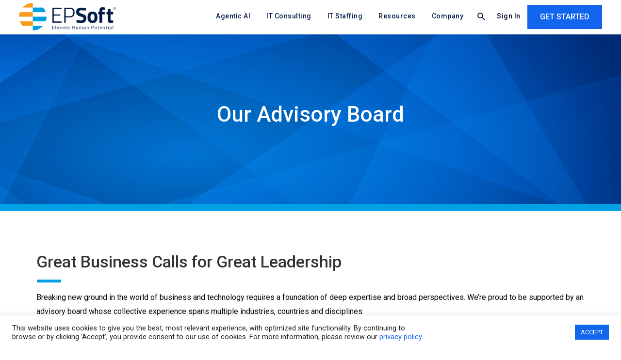

--- FILE ---
content_type: text/html; charset=UTF-8
request_url: https://www.epsoftinc.com/advisory-board/
body_size: 45763
content:
<!DOCTYPE html>
<html lang="en-US">

<head>
		<meta charset="UTF-8">
	<meta name="viewport" content="width=device-width, initial-scale=1">
	<link rel="profile" href="https://gmpg.org/xfn/11">
	
	<link rel="preload" href="https://www.epsoftinc.com/wp-content/uploads/bb-plugin/icons/ultimate-icons/fonts/Ultimate-Icons.ttf?1ddi1j" as="font" crossorigin="anonymous">	
	
	
<script data-minify="1" src="https://www.epsoftinc.com/wp-content/cache/min/1/recruit/embed_careers_site/javascript/v1.0/embed_jobs.4e4301f2a1689cffad29524dc9218188.js?ver=1768379591" defer></script>

	
	<script data-minify="1" src="https://www.epsoftinc.com/wp-content/cache/min/1/ajax/libs/jquery/3.5.1/jquery.min.js?ver=1768379591" defer></script>
    <!-- Google Tag Manager -->
	<script>(function(w,d,s,l,i){w[l]=w[l]||[];w[l].push({'gtm.start':
	new Date().getTime(),event:'gtm.js'});var f=d.getElementsByTagName(s)[0],
	j=d.createElement(s),dl=l!='dataLayer'?'&l='+l:'';j.async=true;j.src=
	'https://www.googletagmanager.com/gtm.js?id='+i+dl;f.parentNode.insertBefore(j,f);
	})(window,document,'script','dataLayer','GTM-MLQLF55');</script>
	<!-- End Google Tag Manager -->

	<meta name='robots' content='max-image-preview:large' />
	<style>img:is([sizes="auto" i], [sizes^="auto," i]) { contain-intrinsic-size: 3000px 1500px }</style>
	
	<!-- This site is optimized with the Yoast SEO plugin v15.2.1 - https://yoast.com/wordpress/plugins/seo/ -->
	<title>Advisory Board | EPSoft</title><link rel="preload" as="style" href="https://fonts.googleapis.com/css?family=Roboto%3Anormal%2C&#038;display=swap" /><link rel="stylesheet" href="https://fonts.googleapis.com/css?family=Roboto%3Anormal%2C&#038;display=swap" media="print" onload="this.media='all'" /><noscript><link rel="stylesheet" href="https://fonts.googleapis.com/css?family=Roboto%3Anormal%2C&#038;display=swap" /></noscript><link rel="stylesheet" href="https://www.epsoftinc.com/wp-content/cache/min/1/eb3ec5dc377db358dc12317aeb22f1ca.css" media="all" data-minify="1" />
	<meta name="description" content="EPSoft proud to be supported by an advisory board whose collective experience spans multiple industries, countries and disciplines." />
	<meta name="robots" content="index, follow, max-snippet:-1, max-image-preview:large, max-video-preview:-1" />
	<link rel="canonical" href="https://www.epsoftinc.com/advisory-board/" />
	<meta property="og:locale" content="en_US" />
	<meta property="og:type" content="article" />
	<meta property="og:title" content="Advisory Board | EPSoft" />
	<meta property="og:description" content="EPSoft proud to be supported by an advisory board whose collective experience spans multiple industries, countries and disciplines." />
	<meta property="og:url" content="https://www.epsoftinc.com/advisory-board/" />
	<meta property="og:site_name" content="EPSoft" />
	<meta property="article:modified_time" content="2025-02-25T17:33:26+00:00" />
	<meta property="og:image" content="https://www.epsoftinc.com/wp-content/uploads/2020/11/Meta-Images-05-scaled.jpg" />
	<meta property="og:image:width" content="2048" />
	<meta property="og:image:height" content="1070" />
	<meta name="twitter:card" content="summary_large_image" />
	<meta name="twitter:label1" content="Written by">
	<meta name="twitter:data1" content="EPSoft">
	<meta name="twitter:label2" content="Est. reading time">
	<meta name="twitter:data2" content="14 minutes">
	<script type="application/ld+json" class="yoast-schema-graph">{"@context":"https://schema.org","@graph":[{"@type":"Organization","@id":"https://www.epsoftinc.com/#organization","name":"EPSoft","url":"https://www.epsoftinc.com/","sameAs":[],"logo":{"@type":"ImageObject","@id":"https://www.epsoftinc.com/#logo","inLanguage":"en-US","url":"https://www.epsoftinc.com/wp-content/uploads/2019/10/ep-soft-logo-rev@2x.png","width":492,"height":140,"caption":"EPSoft"},"image":{"@id":"https://www.epsoftinc.com/#logo"}},{"@type":"WebSite","@id":"https://www.epsoftinc.com/#website","url":"https://www.epsoftinc.com/","name":"EPSoft","description":"Building technology. Prioritizing people.","publisher":{"@id":"https://www.epsoftinc.com/#organization"},"potentialAction":[{"@type":"SearchAction","target":"https://www.epsoftinc.com/?s={search_term_string}","query-input":"required name=search_term_string"}],"inLanguage":"en-US"},{"@type":"ImageObject","@id":"https://www.epsoftinc.com/advisory-board/#primaryimage","inLanguage":"en-US","url":"https://www.epsoftinc.com/wp-content/uploads/2020/11/Meta-Images-05-scaled.jpg","width":2048,"height":1070},{"@type":"WebPage","@id":"https://www.epsoftinc.com/advisory-board/#webpage","url":"https://www.epsoftinc.com/advisory-board/","name":"Advisory Board | EPSoft","isPartOf":{"@id":"https://www.epsoftinc.com/#website"},"primaryImageOfPage":{"@id":"https://www.epsoftinc.com/advisory-board/#primaryimage"},"datePublished":"2021-06-08T14:28:32+00:00","dateModified":"2025-02-25T17:33:26+00:00","description":"EPSoft proud to be supported by an advisory board whose collective experience spans multiple industries, countries and disciplines.","inLanguage":"en-US","potentialAction":[{"@type":"ReadAction","target":["https://www.epsoftinc.com/advisory-board/"]}]}]}</script>
	<!-- / Yoast SEO plugin. -->


<link rel='dns-prefetch' href='//cdn.jsdelivr.net' />
<link rel='dns-prefetch' href='//fonts.googleapis.com' />
<link rel='dns-prefetch' href='//fonts.gstatic.com' />
<link href='https://fonts.gstatic.com' crossorigin rel='preconnect' />
<link rel="alternate" type="application/rss+xml" title="EPSoft &raquo; Feed" href="https://www.epsoftinc.com/feed/" />
<link rel="alternate" type="application/rss+xml" title="EPSoft &raquo; Comments Feed" href="https://www.epsoftinc.com/comments/feed/" />



<style id='astra-theme-css-inline-css'>
html{font-size:100%;}a,.page-title{color:#00a0e3;}a:hover,a:focus{color:#3a3a3a;}body,button,input,select,textarea,.ast-button,.ast-custom-button{font-family:-apple-system,BlinkMacSystemFont,Segoe UI,Roboto,Oxygen-Sans,Ubuntu,Cantarell,Helvetica Neue,sans-serif;font-weight:inherit;font-size:16px;font-size:1rem;}blockquote{color:#000000;}h1,.entry-content h1,h2,.entry-content h2,h3,.entry-content h3,h4,.entry-content h4,h5,.entry-content h5,h6,.entry-content h6,.site-title,.site-title a{font-family:'Roboto',sans-serif;font-weight:normal;}.site-title{font-size:35px;font-size:2.1875rem;}header .site-logo-img .custom-logo-link img{max-width:150px;}.astra-logo-svg{width:150px;}.ast-archive-description .ast-archive-title{font-size:40px;font-size:2.5rem;}.site-header .site-description{font-size:15px;font-size:0.9375rem;}.entry-title{font-size:40px;font-size:2.5rem;}.comment-reply-title{font-size:26px;font-size:1.625rem;}.ast-comment-list #cancel-comment-reply-link{font-size:16px;font-size:1rem;}h1,.entry-content h1{font-weight:500;font-family:'Roboto',sans-serif;}h2,.entry-content h2{font-weight:500;font-family:'Roboto',sans-serif;}h3,.entry-content h3{font-family:'Roboto',sans-serif;}.ast-single-post .entry-title,.page-title{font-size:30px;font-size:1.875rem;}#secondary,#secondary button,#secondary input,#secondary select,#secondary textarea{font-size:16px;font-size:1rem;}::selection{background-color:#001c47;color:#ffffff;}.tagcloud a:hover,.tagcloud a:focus,.tagcloud a.current-item{color:#ffffff;border-color:#00a0e3;background-color:#00a0e3;}.main-header-menu li:hover > a,.main-header-menu li:hover > .ast-menu-toggle,.main-header-menu .ast-masthead-custom-menu-items a:hover,.main-header-menu li.focus > a,.main-header-menu li.focus > .ast-menu-toggle,.main-header-menu .current-menu-item > a,.main-header-menu .current-menu-ancestor > a,.main-header-menu .current_page_item > a,.main-header-menu .current-menu-item > .ast-menu-toggle,.main-header-menu .current-menu-ancestor > .ast-menu-toggle,.main-header-menu .current_page_item > .ast-menu-toggle{color:#00a0e3;}input:focus,input[type="text"]:focus,input[type="email"]:focus,input[type="url"]:focus,input[type="password"]:focus,input[type="reset"]:focus,input[type="search"]:focus,textarea:focus{border-color:#00a0e3;}input[type="radio"]:checked,input[type=reset],input[type="checkbox"]:checked,input[type="checkbox"]:hover:checked,input[type="checkbox"]:focus:checked,input[type=range]::-webkit-slider-thumb{border-color:#00a0e3;background-color:#00a0e3;box-shadow:none;}.site-footer a:hover + .post-count,.site-footer a:focus + .post-count{background:#00a0e3;border-color:#00a0e3;}.ast-small-footer{color:#00a0e3;}.ast-small-footer > .ast-footer-overlay{background-color:#001c47;}.ast-small-footer a{color:#00a0e3;}.footer-adv .footer-adv-overlay{border-top-style:solid;border-top-color:#7a7a7a;}.footer-adv-overlay{background-color:#001c47;}.ast-comment-meta{line-height:1.666666667;font-size:13px;font-size:0.8125rem;}.single .nav-links .nav-previous,.single .nav-links .nav-next,.single .ast-author-details .author-title,.ast-comment-meta{color:#00a0e3;}.entry-meta,.entry-meta *{line-height:1.45;color:#00a0e3;}.entry-meta a:hover,.entry-meta a:hover *,.entry-meta a:focus,.entry-meta a:focus *{color:#3a3a3a;}.ast-404-layout-1 .ast-404-text{font-size:200px;font-size:12.5rem;}.widget-title{font-size:22px;font-size:1.375rem;}#cat option,.secondary .calendar_wrap thead a,.secondary .calendar_wrap thead a:visited{color:#00a0e3;}.secondary .calendar_wrap #today,.ast-progress-val span{background:#00a0e3;}.secondary a:hover + .post-count,.secondary a:focus + .post-count{background:#00a0e3;border-color:#00a0e3;}.calendar_wrap #today > a{color:#ffffff;}.ast-pagination a,.page-links .page-link,.single .post-navigation a{color:#00a0e3;}.ast-pagination a:hover,.ast-pagination a:focus,.ast-pagination > span:hover:not(.dots),.ast-pagination > span.current,.page-links > .page-link,.page-links .page-link:hover,.post-navigation a:hover{color:#3a3a3a;}.ast-header-break-point .ast-mobile-menu-buttons-minimal.menu-toggle{background:transparent;color:#001c47;}.ast-header-break-point .ast-mobile-menu-buttons-outline.menu-toggle{background:transparent;border:1px solid #001c47;color:#001c47;}.ast-header-break-point .ast-mobile-menu-buttons-fill.menu-toggle{background:#001c47;}@media (max-width:768px){#secondary.secondary{padding-top:0;}.ast-separate-container .ast-article-post,.ast-separate-container .ast-article-single{padding:1.5em 2.14em;}.ast-separate-container #primary,.ast-separate-container #secondary{padding:1.5em 0;}.ast-separate-container.ast-right-sidebar #secondary{padding-left:1em;padding-right:1em;}.ast-separate-container.ast-two-container #secondary{padding-left:0;padding-right:0;}.ast-page-builder-template .entry-header #secondary{margin-top:1.5em;}.ast-page-builder-template #secondary{margin-top:1.5em;}#primary,#secondary{padding:1.5em 0;margin:0;}.ast-left-sidebar #content > .ast-container{display:flex;flex-direction:column-reverse;width:100%;}.ast-author-box img.avatar{margin:20px 0 0 0;}.ast-pagination{padding-top:1.5em;text-align:center;}.ast-pagination .next.page-numbers{display:inherit;float:none;}}@media (max-width:768px){.ast-page-builder-template.ast-left-sidebar #secondary{padding-right:20px;}.ast-page-builder-template.ast-right-sidebar #secondary{padding-left:20px;}.ast-right-sidebar #primary{padding-right:0;}.ast-right-sidebar #secondary{padding-left:0;}.ast-left-sidebar #primary{padding-left:0;}.ast-left-sidebar #secondary{padding-right:0;}.ast-pagination .prev.page-numbers{padding-left:.5em;}.ast-pagination .next.page-numbers{padding-right:.5em;}}@media (min-width:769px){.ast-separate-container.ast-right-sidebar #primary,.ast-separate-container.ast-left-sidebar #primary{border:0;}.ast-separate-container.ast-right-sidebar #secondary,.ast-separate-container.ast-left-sidebar #secondary{border:0;margin-left:auto;margin-right:auto;}.ast-separate-container.ast-two-container #secondary .widget:last-child{margin-bottom:0;}.ast-separate-container .ast-comment-list li .comment-respond{padding-left:2.66666em;padding-right:2.66666em;}.ast-author-box{-js-display:flex;display:flex;}.ast-author-bio{flex:1;}.error404.ast-separate-container #primary,.search-no-results.ast-separate-container #primary{margin-bottom:4em;}}@media (min-width:769px){.ast-right-sidebar #primary{border-right:1px solid #eee;}.ast-right-sidebar #secondary{border-left:1px solid #eee;margin-left:-1px;}.ast-left-sidebar #primary{border-left:1px solid #eee;}.ast-left-sidebar #secondary{border-right:1px solid #eee;margin-right:-1px;}.ast-separate-container.ast-two-container.ast-right-sidebar #secondary{padding-left:30px;padding-right:0;}.ast-separate-container.ast-two-container.ast-left-sidebar #secondary{padding-right:30px;padding-left:0;}}.menu-toggle,button,.ast-button,.ast-custom-button,.button,input#submit,input[type="button"],input[type="submit"],input[type="reset"]{color:#ffffff;border-color:#001c47;background-color:#001c47;border-radius:2px;padding-top:10px;padding-right:40px;padding-bottom:10px;padding-left:40px;font-family:inherit;font-weight:inherit;}button:focus,.menu-toggle:hover,button:hover,.ast-button:hover,.button:hover,input[type=reset]:hover,input[type=reset]:focus,input#submit:hover,input#submit:focus,input[type="button"]:hover,input[type="button"]:focus,input[type="submit"]:hover,input[type="submit"]:focus{color:#ffffff;background-color:#3a3a3a;border-color:#3a3a3a;}@media (min-width:768px){.ast-container{max-width:100%;}}@media (min-width:544px){.ast-container{max-width:100%;}}@media (max-width:544px){.ast-separate-container .ast-article-post,.ast-separate-container .ast-article-single{padding:1.5em 1em;}.ast-separate-container #content .ast-container{padding-left:0.54em;padding-right:0.54em;}.ast-separate-container #secondary{padding-top:0;}.ast-separate-container.ast-two-container #secondary .widget{margin-bottom:1.5em;padding-left:1em;padding-right:1em;}.ast-separate-container .comments-count-wrapper{padding:1.5em 1em;}.ast-separate-container .ast-comment-list li.depth-1{padding:1.5em 1em;margin-bottom:1.5em;}.ast-separate-container .ast-comment-list .bypostauthor{padding:.5em;}.ast-separate-container .ast-archive-description{padding:1.5em 1em;}.ast-search-menu-icon.ast-dropdown-active .search-field{width:170px;}}@media (max-width:544px){.ast-comment-list .children{margin-left:0.66666em;}.ast-separate-container .ast-comment-list .bypostauthor li{padding:0 0 0 .5em;}}@media (max-width:768px){.ast-mobile-header-stack .main-header-bar .ast-search-menu-icon{display:inline-block;}.ast-header-break-point.ast-header-custom-item-outside .ast-mobile-header-stack .main-header-bar .ast-search-icon{margin:0;}.ast-comment-avatar-wrap img{max-width:2.5em;}.comments-area{margin-top:1.5em;}.ast-separate-container .comments-count-wrapper{padding:2em 2.14em;}.ast-separate-container .ast-comment-list li.depth-1{padding:1.5em 2.14em;}.ast-separate-container .comment-respond{padding:2em 2.14em;}}@media (max-width:768px){.ast-header-break-point .main-header-bar .ast-search-menu-icon.slide-search .search-form{right:0;}.ast-header-break-point .ast-mobile-header-stack .main-header-bar .ast-search-menu-icon.slide-search .search-form{right:-1em;}.ast-comment-avatar-wrap{margin-right:0.5em;}}@media (max-width:544px){.ast-separate-container .comment-respond{padding:1.5em 1em;}}@media (min-width:545px){.ast-page-builder-template .comments-area,.single.ast-page-builder-template .entry-header,.single.ast-page-builder-template .post-navigation{max-width:1240px;margin-left:auto;margin-right:auto;}}@media (max-width:768px){.ast-archive-description .ast-archive-title{font-size:40px;}.entry-title{font-size:30px;}h1,.entry-content h1{font-size:30px;}h2,.entry-content h2{font-size:25px;}h3,.entry-content h3{font-size:20px;}.ast-single-post .entry-title,.page-title{font-size:30px;}#masthead .site-logo-img .custom-logo-link img{max-width:300px;}.astra-logo-svg{width:300px;}.ast-header-break-point .site-logo-img .custom-mobile-logo-link img{max-width:300px;}}@media (max-width:544px){.ast-archive-description .ast-archive-title{font-size:40px;}.entry-title{font-size:30px;}h1,.entry-content h1{font-size:30px;}h2,.entry-content h2{font-size:25px;}h3,.entry-content h3{font-size:20px;}.ast-single-post .entry-title,.page-title{font-size:30px;}.ast-header-break-point .site-branding img,.ast-header-break-point #masthead .site-logo-img .custom-logo-link img{max-width:300px;}.astra-logo-svg{width:300px;}.ast-header-break-point .site-logo-img .custom-mobile-logo-link img{max-width:300px;}}@media (max-width:768px){html{font-size:91.2%;}}@media (max-width:544px){html{font-size:91.2%;}}@media (min-width:769px){.ast-container{max-width:1240px;}}@font-face {font-family: "Astra";src: url(https://www.epsoftinc.com/wp-content/themes/astra/assets/fonts/astra.woff) format("woff"),url(https://www.epsoftinc.com/wp-content/themes/astra/assets/fonts/astra.ttf) format("truetype"),url(https://www.epsoftinc.com/wp-content/themes/astra/assets/fonts/astra.svg#astra) format("svg");font-weight: normal;font-style: normal;font-display: fallback;}@media (max-width:921px) {.main-header-bar .main-header-bar-navigation{display:none;}}@media (min-width:769px){.blog .site-content > .ast-container,.archive .site-content > .ast-container,.search .site-content > .ast-container{max-width:1200px;}}.ast-desktop .main-header-menu.submenu-with-border .sub-menu,.ast-desktop .main-header-menu.submenu-with-border .children,.ast-desktop .main-header-menu.submenu-with-border .astra-full-megamenu-wrapper{border-color:#001c47;}.ast-desktop .main-header-menu.submenu-with-border .sub-menu,.ast-desktop .main-header-menu.submenu-with-border .children{border-top-width:2px;border-right-width:0px;border-left-width:0px;border-bottom-width:0px;border-style:solid;}.ast-desktop .main-header-menu.submenu-with-border .sub-menu .sub-menu,.ast-desktop .main-header-menu.submenu-with-border .children .children{top:-2px;}.ast-desktop .main-header-menu.submenu-with-border .sub-menu a,.ast-desktop .main-header-menu.submenu-with-border .children a{border-bottom-width:0px;border-style:solid;border-color:#eaeaea;}@media (min-width:769px){.main-header-menu .sub-menu li.ast-left-align-sub-menu:hover > ul,.main-header-menu .sub-menu li.ast-left-align-sub-menu.focus > ul{margin-left:-0px;}}.ast-small-footer{border-top-style:solid;border-top-width:0;border-top-color:#7a7a7a;}@media (max-width:920px){.ast-404-layout-1 .ast-404-text{font-size:100px;font-size:6.25rem;}}#masthead .ast-container,.ast-header-breadcrumb .ast-container{max-width:100%;padding-left:35px;padding-right:35px;}@media (max-width:921px){#masthead .ast-container,.ast-header-breadcrumb .ast-container{padding-left:20px;padding-right:20px;}}#masthead .ast-container,.ast-header-breadcrumb .ast-container{max-width:100%;padding-left:35px;padding-right:35px;}@media (max-width:921px){#masthead .ast-container,.ast-header-breadcrumb .ast-container{padding-left:20px;padding-right:20px;}}.ast-breadcrumbs .trail-browse,.ast-breadcrumbs .trail-items,.ast-breadcrumbs .trail-items li{display:inline-block;margin:0;padding:0;border:none;background:inherit;text-indent:0;}.ast-breadcrumbs .trail-browse{font-size:inherit;font-style:inherit;font-weight:inherit;color:inherit;}.ast-breadcrumbs .trail-items{list-style:none;}.trail-items li::after{padding:0 0.3em;content:"\00bb";}.trail-items li:last-of-type::after{display:none;}.trail-items li::after{content:"/";}.ast-breadcrumbs-wrapper .trail-items .trail-end{color:#00a0e3;}.ast-breadcrumbs-wrapper,.ast-breadcrumbs-wrapper a{font-family:inherit;font-weight:700;font-size:12px;font-size:0.75rem;line-height:1;text-transform:uppercase;}.ast-default-menu-enable.ast-main-header-nav-open.ast-header-break-point .main-header-bar.ast-header-breadcrumb,.ast-main-header-nav-open .main-header-bar.ast-header-breadcrumb{padding-top:1em;padding-bottom:1em;}.ast-header-break-point .main-header-bar.ast-header-breadcrumb{border-bottom-width:1px;border-bottom-color:#eaeaea;border-bottom-style:solid;}.ast-breadcrumbs-wrapper{line-height:1.4;}.ast-breadcrumbs-wrapper .rank-math-breadcrumb p{margin-bottom:0px;}.ast-breadcrumbs-wrapper{display:block;width:100%;}.ast-header-break-point .site-header{border-bottom-width:1px;}@media (min-width:769px){.main-header-bar{border-bottom-width:1px;}}.ast-safari-browser-less-than-11 .main-header-menu .menu-item,.ast-safari-browser-less-than-11 .main-header-bar .ast-masthead-custom-menu-items{display:block;}.main-header-menu .menu-item,.main-header-bar .ast-masthead-custom-menu-items{-js-display:flex;display:flex;-webkit-box-pack:center;-webkit-justify-content:center;-moz-box-pack:center;-ms-flex-pack:center;justify-content:center;-webkit-box-orient:vertical;-webkit-box-direction:normal;-webkit-flex-direction:column;-moz-box-orient:vertical;-moz-box-direction:normal;-ms-flex-direction:column;flex-direction:column;}.main-header-menu > .menu-item > a{height:100%;-webkit-box-align:center;-webkit-align-items:center;-moz-box-align:center;-ms-flex-align:center;align-items:center;-js-display:flex;display:flex;}.ast-primary-menu-disabled .main-header-bar .ast-masthead-custom-menu-items{flex:unset;}.header-main-layout-1 .ast-flex.main-header-container,.header-main-layout-3 .ast-flex.main-header-container{-webkit-align-content:center;-ms-flex-line-pack:center;align-content:center;-webkit-box-align:center;-webkit-align-items:center;-moz-box-align:center;-ms-flex-align:center;align-items:center;}.ast-desktop .astra-menu-animation-slide-up>.menu-item>.astra-full-megamenu-wrapper,.ast-desktop .astra-menu-animation-slide-up>.menu-item>.sub-menu,.ast-desktop .astra-menu-animation-slide-up>.menu-item>.sub-menu .sub-menu{opacity:0;visibility:hidden;transform:translateY(.5em);transition:visibility .2s ease,transform .2s ease}.ast-desktop .astra-menu-animation-slide-up>.menu-item .menu-item.focus>.sub-menu,.ast-desktop .astra-menu-animation-slide-up>.menu-item .menu-item:hover>.sub-menu,.ast-desktop .astra-menu-animation-slide-up>.menu-item.focus>.astra-full-megamenu-wrapper,.ast-desktop .astra-menu-animation-slide-up>.menu-item.focus>.sub-menu,.ast-desktop .astra-menu-animation-slide-up>.menu-item:hover>.astra-full-megamenu-wrapper,.ast-desktop .astra-menu-animation-slide-up>.menu-item:hover>.sub-menu{opacity:1;visibility:visible;transform:translateY(0);transition:opacity .2s ease,visibility .2s ease,transform .2s ease}.ast-desktop .astra-menu-animation-slide-up>.full-width-mega.menu-item.focus>.astra-full-megamenu-wrapper,.ast-desktop .astra-menu-animation-slide-up>.full-width-mega.menu-item:hover>.astra-full-megamenu-wrapper{-js-display:flex;display:flex}.ast-desktop .astra-menu-animation-slide-down>.menu-item>.astra-full-megamenu-wrapper,.ast-desktop .astra-menu-animation-slide-down>.menu-item>.sub-menu,.ast-desktop .astra-menu-animation-slide-down>.menu-item>.sub-menu .sub-menu{opacity:0;visibility:hidden;transform:translateY(-.5em);transition:visibility .2s ease,transform .2s ease}.ast-desktop .astra-menu-animation-slide-down>.menu-item .menu-item.focus>.sub-menu,.ast-desktop .astra-menu-animation-slide-down>.menu-item .menu-item:hover>.sub-menu,.ast-desktop .astra-menu-animation-slide-down>.menu-item.focus>.astra-full-megamenu-wrapper,.ast-desktop .astra-menu-animation-slide-down>.menu-item.focus>.sub-menu,.ast-desktop .astra-menu-animation-slide-down>.menu-item:hover>.astra-full-megamenu-wrapper,.ast-desktop .astra-menu-animation-slide-down>.menu-item:hover>.sub-menu{opacity:1;visibility:visible;transform:translateY(0);transition:opacity .2s ease,visibility .2s ease,transform .2s ease}.ast-desktop .astra-menu-animation-slide-down>.full-width-mega.menu-item.focus>.astra-full-megamenu-wrapper,.ast-desktop .astra-menu-animation-slide-down>.full-width-mega.menu-item:hover>.astra-full-megamenu-wrapper{-js-display:flex;display:flex}.ast-desktop .astra-menu-animation-fade>.menu-item>.astra-full-megamenu-wrapper,.ast-desktop .astra-menu-animation-fade>.menu-item>.sub-menu,.ast-desktop .astra-menu-animation-fade>.menu-item>.sub-menu .sub-menu{opacity:0;visibility:hidden;transition:opacity ease-in-out .3s}.ast-desktop .astra-menu-animation-fade>.menu-item .menu-item.focus>.sub-menu,.ast-desktop .astra-menu-animation-fade>.menu-item .menu-item:hover>.sub-menu,.ast-desktop .astra-menu-animation-fade>.menu-item.focus>.astra-full-megamenu-wrapper,.ast-desktop .astra-menu-animation-fade>.menu-item.focus>.sub-menu,.ast-desktop .astra-menu-animation-fade>.menu-item:hover>.astra-full-megamenu-wrapper,.ast-desktop .astra-menu-animation-fade>.menu-item:hover>.sub-menu{opacity:1;visibility:visible;transition:opacity ease-in-out .3s}.ast-desktop .astra-menu-animation-fade>.full-width-mega.menu-item.focus>.astra-full-megamenu-wrapper,.ast-desktop .astra-menu-animation-fade>.full-width-mega.menu-item:hover>.astra-full-megamenu-wrapper{-js-display:flex;display:flex}
</style>

<style id='wp-emoji-styles-inline-css'>

	img.wp-smiley, img.emoji {
		display: inline !important;
		border: none !important;
		box-shadow: none !important;
		height: 1em !important;
		width: 1em !important;
		margin: 0 0.07em !important;
		vertical-align: -0.1em !important;
		background: none !important;
		padding: 0 !important;
	}
</style>
<style id='classic-theme-styles-inline-css'>
/*! This file is auto-generated */
.wp-block-button__link{color:#fff;background-color:#32373c;border-radius:9999px;box-shadow:none;text-decoration:none;padding:calc(.667em + 2px) calc(1.333em + 2px);font-size:1.125em}.wp-block-file__button{background:#32373c;color:#fff;text-decoration:none}
</style>









<style id='global-styles-inline-css'>
:root{--wp--preset--aspect-ratio--square: 1;--wp--preset--aspect-ratio--4-3: 4/3;--wp--preset--aspect-ratio--3-4: 3/4;--wp--preset--aspect-ratio--3-2: 3/2;--wp--preset--aspect-ratio--2-3: 2/3;--wp--preset--aspect-ratio--16-9: 16/9;--wp--preset--aspect-ratio--9-16: 9/16;--wp--preset--color--black: #000000;--wp--preset--color--cyan-bluish-gray: #abb8c3;--wp--preset--color--white: #ffffff;--wp--preset--color--pale-pink: #f78da7;--wp--preset--color--vivid-red: #cf2e2e;--wp--preset--color--luminous-vivid-orange: #ff6900;--wp--preset--color--luminous-vivid-amber: #fcb900;--wp--preset--color--light-green-cyan: #7bdcb5;--wp--preset--color--vivid-green-cyan: #00d084;--wp--preset--color--pale-cyan-blue: #8ed1fc;--wp--preset--color--vivid-cyan-blue: #0693e3;--wp--preset--color--vivid-purple: #9b51e0;--wp--preset--gradient--vivid-cyan-blue-to-vivid-purple: linear-gradient(135deg,rgba(6,147,227,1) 0%,rgb(155,81,224) 100%);--wp--preset--gradient--light-green-cyan-to-vivid-green-cyan: linear-gradient(135deg,rgb(122,220,180) 0%,rgb(0,208,130) 100%);--wp--preset--gradient--luminous-vivid-amber-to-luminous-vivid-orange: linear-gradient(135deg,rgba(252,185,0,1) 0%,rgba(255,105,0,1) 100%);--wp--preset--gradient--luminous-vivid-orange-to-vivid-red: linear-gradient(135deg,rgba(255,105,0,1) 0%,rgb(207,46,46) 100%);--wp--preset--gradient--very-light-gray-to-cyan-bluish-gray: linear-gradient(135deg,rgb(238,238,238) 0%,rgb(169,184,195) 100%);--wp--preset--gradient--cool-to-warm-spectrum: linear-gradient(135deg,rgb(74,234,220) 0%,rgb(151,120,209) 20%,rgb(207,42,186) 40%,rgb(238,44,130) 60%,rgb(251,105,98) 80%,rgb(254,248,76) 100%);--wp--preset--gradient--blush-light-purple: linear-gradient(135deg,rgb(255,206,236) 0%,rgb(152,150,240) 100%);--wp--preset--gradient--blush-bordeaux: linear-gradient(135deg,rgb(254,205,165) 0%,rgb(254,45,45) 50%,rgb(107,0,62) 100%);--wp--preset--gradient--luminous-dusk: linear-gradient(135deg,rgb(255,203,112) 0%,rgb(199,81,192) 50%,rgb(65,88,208) 100%);--wp--preset--gradient--pale-ocean: linear-gradient(135deg,rgb(255,245,203) 0%,rgb(182,227,212) 50%,rgb(51,167,181) 100%);--wp--preset--gradient--electric-grass: linear-gradient(135deg,rgb(202,248,128) 0%,rgb(113,206,126) 100%);--wp--preset--gradient--midnight: linear-gradient(135deg,rgb(2,3,129) 0%,rgb(40,116,252) 100%);--wp--preset--font-size--small: 13px;--wp--preset--font-size--medium: 20px;--wp--preset--font-size--large: 36px;--wp--preset--font-size--x-large: 42px;--wp--preset--spacing--20: 0.44rem;--wp--preset--spacing--30: 0.67rem;--wp--preset--spacing--40: 1rem;--wp--preset--spacing--50: 1.5rem;--wp--preset--spacing--60: 2.25rem;--wp--preset--spacing--70: 3.38rem;--wp--preset--spacing--80: 5.06rem;--wp--preset--shadow--natural: 6px 6px 9px rgba(0, 0, 0, 0.2);--wp--preset--shadow--deep: 12px 12px 50px rgba(0, 0, 0, 0.4);--wp--preset--shadow--sharp: 6px 6px 0px rgba(0, 0, 0, 0.2);--wp--preset--shadow--outlined: 6px 6px 0px -3px rgba(255, 255, 255, 1), 6px 6px rgba(0, 0, 0, 1);--wp--preset--shadow--crisp: 6px 6px 0px rgba(0, 0, 0, 1);}:where(.is-layout-flex){gap: 0.5em;}:where(.is-layout-grid){gap: 0.5em;}body .is-layout-flex{display: flex;}.is-layout-flex{flex-wrap: wrap;align-items: center;}.is-layout-flex > :is(*, div){margin: 0;}body .is-layout-grid{display: grid;}.is-layout-grid > :is(*, div){margin: 0;}:where(.wp-block-columns.is-layout-flex){gap: 2em;}:where(.wp-block-columns.is-layout-grid){gap: 2em;}:where(.wp-block-post-template.is-layout-flex){gap: 1.25em;}:where(.wp-block-post-template.is-layout-grid){gap: 1.25em;}.has-black-color{color: var(--wp--preset--color--black) !important;}.has-cyan-bluish-gray-color{color: var(--wp--preset--color--cyan-bluish-gray) !important;}.has-white-color{color: var(--wp--preset--color--white) !important;}.has-pale-pink-color{color: var(--wp--preset--color--pale-pink) !important;}.has-vivid-red-color{color: var(--wp--preset--color--vivid-red) !important;}.has-luminous-vivid-orange-color{color: var(--wp--preset--color--luminous-vivid-orange) !important;}.has-luminous-vivid-amber-color{color: var(--wp--preset--color--luminous-vivid-amber) !important;}.has-light-green-cyan-color{color: var(--wp--preset--color--light-green-cyan) !important;}.has-vivid-green-cyan-color{color: var(--wp--preset--color--vivid-green-cyan) !important;}.has-pale-cyan-blue-color{color: var(--wp--preset--color--pale-cyan-blue) !important;}.has-vivid-cyan-blue-color{color: var(--wp--preset--color--vivid-cyan-blue) !important;}.has-vivid-purple-color{color: var(--wp--preset--color--vivid-purple) !important;}.has-black-background-color{background-color: var(--wp--preset--color--black) !important;}.has-cyan-bluish-gray-background-color{background-color: var(--wp--preset--color--cyan-bluish-gray) !important;}.has-white-background-color{background-color: var(--wp--preset--color--white) !important;}.has-pale-pink-background-color{background-color: var(--wp--preset--color--pale-pink) !important;}.has-vivid-red-background-color{background-color: var(--wp--preset--color--vivid-red) !important;}.has-luminous-vivid-orange-background-color{background-color: var(--wp--preset--color--luminous-vivid-orange) !important;}.has-luminous-vivid-amber-background-color{background-color: var(--wp--preset--color--luminous-vivid-amber) !important;}.has-light-green-cyan-background-color{background-color: var(--wp--preset--color--light-green-cyan) !important;}.has-vivid-green-cyan-background-color{background-color: var(--wp--preset--color--vivid-green-cyan) !important;}.has-pale-cyan-blue-background-color{background-color: var(--wp--preset--color--pale-cyan-blue) !important;}.has-vivid-cyan-blue-background-color{background-color: var(--wp--preset--color--vivid-cyan-blue) !important;}.has-vivid-purple-background-color{background-color: var(--wp--preset--color--vivid-purple) !important;}.has-black-border-color{border-color: var(--wp--preset--color--black) !important;}.has-cyan-bluish-gray-border-color{border-color: var(--wp--preset--color--cyan-bluish-gray) !important;}.has-white-border-color{border-color: var(--wp--preset--color--white) !important;}.has-pale-pink-border-color{border-color: var(--wp--preset--color--pale-pink) !important;}.has-vivid-red-border-color{border-color: var(--wp--preset--color--vivid-red) !important;}.has-luminous-vivid-orange-border-color{border-color: var(--wp--preset--color--luminous-vivid-orange) !important;}.has-luminous-vivid-amber-border-color{border-color: var(--wp--preset--color--luminous-vivid-amber) !important;}.has-light-green-cyan-border-color{border-color: var(--wp--preset--color--light-green-cyan) !important;}.has-vivid-green-cyan-border-color{border-color: var(--wp--preset--color--vivid-green-cyan) !important;}.has-pale-cyan-blue-border-color{border-color: var(--wp--preset--color--pale-cyan-blue) !important;}.has-vivid-cyan-blue-border-color{border-color: var(--wp--preset--color--vivid-cyan-blue) !important;}.has-vivid-purple-border-color{border-color: var(--wp--preset--color--vivid-purple) !important;}.has-vivid-cyan-blue-to-vivid-purple-gradient-background{background: var(--wp--preset--gradient--vivid-cyan-blue-to-vivid-purple) !important;}.has-light-green-cyan-to-vivid-green-cyan-gradient-background{background: var(--wp--preset--gradient--light-green-cyan-to-vivid-green-cyan) !important;}.has-luminous-vivid-amber-to-luminous-vivid-orange-gradient-background{background: var(--wp--preset--gradient--luminous-vivid-amber-to-luminous-vivid-orange) !important;}.has-luminous-vivid-orange-to-vivid-red-gradient-background{background: var(--wp--preset--gradient--luminous-vivid-orange-to-vivid-red) !important;}.has-very-light-gray-to-cyan-bluish-gray-gradient-background{background: var(--wp--preset--gradient--very-light-gray-to-cyan-bluish-gray) !important;}.has-cool-to-warm-spectrum-gradient-background{background: var(--wp--preset--gradient--cool-to-warm-spectrum) !important;}.has-blush-light-purple-gradient-background{background: var(--wp--preset--gradient--blush-light-purple) !important;}.has-blush-bordeaux-gradient-background{background: var(--wp--preset--gradient--blush-bordeaux) !important;}.has-luminous-dusk-gradient-background{background: var(--wp--preset--gradient--luminous-dusk) !important;}.has-pale-ocean-gradient-background{background: var(--wp--preset--gradient--pale-ocean) !important;}.has-electric-grass-gradient-background{background: var(--wp--preset--gradient--electric-grass) !important;}.has-midnight-gradient-background{background: var(--wp--preset--gradient--midnight) !important;}.has-small-font-size{font-size: var(--wp--preset--font-size--small) !important;}.has-medium-font-size{font-size: var(--wp--preset--font-size--medium) !important;}.has-large-font-size{font-size: var(--wp--preset--font-size--large) !important;}.has-x-large-font-size{font-size: var(--wp--preset--font-size--x-large) !important;}
:where(.wp-block-post-template.is-layout-flex){gap: 1.25em;}:where(.wp-block-post-template.is-layout-grid){gap: 1.25em;}
:where(.wp-block-columns.is-layout-flex){gap: 2em;}:where(.wp-block-columns.is-layout-grid){gap: 2em;}
:root :where(.wp-block-pullquote){font-size: 1.5em;line-height: 1.6;}
</style>








<style id='responsive-menu-inline-css'>
/** This file is major component of this plugin so please don't try to edit here. */
#rmp_menu_trigger-11245 {
  width: 55px;
  height: 55px;
  position: fixed;
  top: 15px;
  border-radius: 5px;
  display: none;
  text-decoration: none;
  right: 5%;
  background: #000000;
  transition: transform 0.5s, background-color 0.5s; }
  #rmp_menu_trigger-11245:hover, #rmp_menu_trigger-11245:focus {
    background: #000000;
    text-decoration: unset; }
  #rmp_menu_trigger-11245.is-active {
    background: #000000; }
  #rmp_menu_trigger-11245 .rmp-trigger-box {
    width: 25px;
    color: #ffffff; }
  #rmp_menu_trigger-11245 .rmp-trigger-icon-active, #rmp_menu_trigger-11245 .rmp-trigger-text-open {
    display: none; }
  #rmp_menu_trigger-11245.is-active .rmp-trigger-icon-active, #rmp_menu_trigger-11245.is-active .rmp-trigger-text-open {
    display: inline; }
  #rmp_menu_trigger-11245.is-active .rmp-trigger-icon-inactive, #rmp_menu_trigger-11245.is-active .rmp-trigger-text {
    display: none; }
  #rmp_menu_trigger-11245 .rmp-trigger-label {
    color: #ffffff;
    pointer-events: none;
    line-height: 13px;
    font-family: inherit;
    font-size: 14px;
    display: inline;
    text-transform: inherit; }
    #rmp_menu_trigger-11245 .rmp-trigger-label.rmp-trigger-label-top {
      display: block;
      margin-bottom: 12px; }
    #rmp_menu_trigger-11245 .rmp-trigger-label.rmp-trigger-label-bottom {
      display: block;
      margin-top: 12px; }
  #rmp_menu_trigger-11245 .responsive-menu-pro-inner {
    display: block; }
  #rmp_menu_trigger-11245 .responsive-menu-pro-inner, #rmp_menu_trigger-11245 .responsive-menu-pro-inner::before, #rmp_menu_trigger-11245 .responsive-menu-pro-inner::after {
    width: 25px;
    height: 3px;
    background-color: #ffffff;
    border-radius: 4px;
    position: absolute; }
  #rmp_menu_trigger-11245.is-active .responsive-menu-pro-inner, #rmp_menu_trigger-11245.is-active .responsive-menu-pro-inner::before, #rmp_menu_trigger-11245.is-active .responsive-menu-pro-inner::after {
    background-color: #ffffff; }
  #rmp_menu_trigger-11245:hover .responsive-menu-pro-inner, #rmp_menu_trigger-11245:hover .responsive-menu-pro-inner::before, #rmp_menu_trigger-11245:hover .responsive-menu-pro-inner::after {
    background-color: #ffffff; }

/* Hamburger menu styling */
@media screen and (max-width: 768px) {
  .mainmenuclass {
    display: none !important; }
  #rmp_menu_trigger-11245 {
    display: block; }
  #rmp-container-11245 {
    position: fixed;
    top: 0;
    margin: 0;
    transition: transform 0.5s;
    overflow: auto;
    display: block;
    width: 100%;
    background-color: #ffffff;
    background-image: url('');
    height: 100%;
    left: 0;
    padding-top: 0px;
    padding-left: 0px;
    padding-bottom: 0px;
    padding-right: 0px; }
  #rmp-menu-wrap-11245 {
    padding-top: 0px;
    padding-left: 0px;
    padding-bottom: 0px;
    padding-right: 0px;
    background-color: #ffffff; }
    #rmp-menu-wrap-11245 .rmp-menu, #rmp-menu-wrap-11245 .rmp-submenu {
      width: 100%;
      box-sizing: border-box;
      margin: 0;
      padding: 0; }
    #rmp-menu-wrap-11245 .rmp-submenu-depth-1 .rmp-menu-item-link {
      padding-left: 10%; }
    #rmp-menu-wrap-11245 .rmp-submenu-depth-2 .rmp-menu-item-link {
      padding-left: 15%; }
    #rmp-menu-wrap-11245 .rmp-submenu-depth-3 .rmp-menu-item-link {
      padding-left: 20%; }
    #rmp-menu-wrap-11245 .rmp-submenu-depth-4 .rmp-menu-item-link {
      padding-left: 25%; }
    #rmp-menu-wrap-11245 .rmp-submenu.rmp-submenu-open {
      display: block; }
    #rmp-menu-wrap-11245 .rmp-menu-item {
      width: 100%;
      list-style: none;
      margin: 0; }
    #rmp-menu-wrap-11245 .rmp-menu-item-link {
      height: 40px;
      line-height: 40px;
      font-size: 14px;
      border-bottom: 1px solid #ffffff;
      font-family: inherit;
      color: #ffffff;
      text-align: left;
      background-color: #212121;
      font-weight: normal;
      letter-spacing: 0px;
      display: block;
      width: 100%;
      text-decoration: none;
      position: relative;
      overflow: hidden;
      transition: background-color 0.5s, border-color 0.5s, 0.5s;
      padding: 0 5%;
      padding-right: 50px; }
      #rmp-menu-wrap-11245 .rmp-menu-item-link:after, #rmp-menu-wrap-11245 .rmp-menu-item-link:before {
        display: none; }
      #rmp-menu-wrap-11245 .rmp-menu-item-link:hover {
        color: #ffffff;
        border-color: #ffffff;
        background-color: #3f3f3f; }
      #rmp-menu-wrap-11245 .rmp-menu-item-link:focus {
        outline: none;
        border-color: unset;
        box-shadow: unset; }
      #rmp-menu-wrap-11245 .rmp-menu-item-link .rmp-font-icon {
        height: 40px;
        line-height: 40px;
        margin-right: 10px;
        font-size: 14px; }
    #rmp-menu-wrap-11245 .rmp-menu-current-item .rmp-menu-item-link {
      color: #ffffff;
      border-color: #ffffff;
      background-color: #212121; }
      #rmp-menu-wrap-11245 .rmp-menu-current-item .rmp-menu-item-link:hover {
        color: #ffffff;
        border-color: #ffffff;
        background-color: #3f3f3f; }
    #rmp-menu-wrap-11245 .rmp-menu-subarrow {
      position: absolute;
      top: 0;
      bottom: 0;
      text-align: center;
      overflow: hidden;
      background-size: cover;
      overflow: hidden;
      right: 0;
      border-left-style: solid;
      border-left-color: #212121;
      border-left-width: 1px;
      height: 39px;
      width: 40px;
      color: #ffffff;
      background-color: #212121; }
      #rmp-menu-wrap-11245 .rmp-menu-subarrow:hover {
        color: #ffffff;
        border-color: #3f3f3f;
        background-color: #3f3f3f; }
      #rmp-menu-wrap-11245 .rmp-menu-subarrow .rmp-font-icon {
        margin-right: unset; }
      #rmp-menu-wrap-11245 .rmp-menu-subarrow * {
        vertical-align: middle;
        line-height: 39px; }
    #rmp-menu-wrap-11245 .rmp-menu-subarrow-active {
      display: block;
      background-size: cover;
      color: #ffffff;
      border-color: #212121;
      background-color: #212121; }
      #rmp-menu-wrap-11245 .rmp-menu-subarrow-active:hover {
        color: #ffffff;
        border-color: #3f3f3f;
        background-color: #3f3f3f; }
    #rmp-menu-wrap-11245 .rmp-submenu {
      display: none; }
      #rmp-menu-wrap-11245 .rmp-submenu .rmp-menu-item-link {
        height: 40px;
        line-height: 40px;
        letter-spacing: 0px;
        font-size: 13px;
        border-bottom: 1px solid #212121;
        font-family: inherit;
        color: #ffffff;
        text-align: left;
        background-color: #212121; }
        #rmp-menu-wrap-11245 .rmp-submenu .rmp-menu-item-link:hover {
          color: #ffffff;
          border-color: #212121;
          background-color: #3f3f3f; }
      #rmp-menu-wrap-11245 .rmp-submenu .rmp-menu-current-item .rmp-menu-item-link {
        color: #ffffff;
        border-color: #212121;
        background-color: #212121; }
        #rmp-menu-wrap-11245 .rmp-submenu .rmp-menu-current-item .rmp-menu-item-link:hover {
          color: #ffffff;
          border-color: #3f3f3f;
          background-color: #3f3f3f; }
      #rmp-menu-wrap-11245 .rmp-submenu .rmp-menu-subarrow {
        right: 0;
        border-right: unset;
        border-left-style: solid;
        border-left-color: #212121;
        border-left-width: 1px;
        height: 39px;
        line-height: 39px;
        width: 40px;
        color: #ffffff;
        background-color: #212121; }
        #rmp-menu-wrap-11245 .rmp-submenu .rmp-menu-subarrow:hover {
          color: #ffffff;
          border-color: #3f3f3f;
          background-color: #3f3f3f; }
      #rmp-menu-wrap-11245 .rmp-submenu .rmp-menu-subarrow-active {
        color: #ffffff;
        border-color: #212121;
        background-color: #212121; }
        #rmp-menu-wrap-11245 .rmp-submenu .rmp-menu-subarrow-active:hover {
          color: #ffffff;
          border-color: #3f3f3f;
          background-color: #3f3f3f; }
    #rmp-menu-wrap-11245 .rmp-menu-item-description {
      margin: 0;
      padding: 5px 5%;
      opacity: 0.8;
      color: #ffffff; }
  #rmp-search-box-11245 {
    display: block;
    padding-top: 0px;
    padding-left: 5%;
    padding-bottom: 0px;
    padding-right: 5%; }
    #rmp-search-box-11245 .rmp-search-form {
      margin: 0; }
    #rmp-search-box-11245 .rmp-search-box {
      background: #ffffff;
      border: 1px solid #dadada;
      color: #333333;
      width: 100%;
      padding: 0 5%;
      border-radius: 30px;
      height: 45px;
      -webkit-appearance: none; }
      #rmp-search-box-11245 .rmp-search-box::placeholder {
        color: #c7c7cd; }
      #rmp-search-box-11245 .rmp-search-box:focus {
        background-color: #ffffff;
        outline: 2px solid #dadada;
        color: #333333;
        /** Menu Title Style */ }
  #rmp-menu-title-11245 {
    background-color: #ffffff;
    color: #001c47;
    text-align: left;
    font-size: 14px;
    padding-top: 10%;
    padding-left: 5%;
    padding-bottom: 0%;
    padding-right: 5%;
    font-weight: 400;
    transition: background-color 0.5s, border-color 0.5s, color 0.5s; }
    #rmp-menu-title-11245:hover {
      background-color: #ffffff;
      color: #00a0e3; }
    #rmp-menu-title-11245 > a {
      color: #001c47;
      width: 100%;
      background-color: unset;
      text-decoration: none; }
      #rmp-menu-title-11245 > a:hover {
        color: #00a0e3; }
    #rmp-menu-title-11245 .rmp-font-icon {
      font-size: 14px; }
    #rmp-menu-title-11245 .rmp-menu-title-image {
      /** Menu Additional Content Style */ }
  #rmp-menu-additional-content-11245 {
    padding-top: 0px;
    padding-left: 5%;
    padding-bottom: 0px;
    padding-right: 5%;
    color: #ffffff;
    text-align: center;
    font-size: 16px; } }
/**
 This file contents common styling of menus.
 */
.rmp-container {
  display: none;
  visibility: visible;
  padding: 0px 0px 0px 0px;
  z-index: 99998;
  transition: all 0.3s; }
  .rmp-container.rmp-fade-top, .rmp-container.rmp-fade-left, .rmp-container.rmp-fade-right, .rmp-container.rmp-fade-bottom {
    display: none; }
  .rmp-container.rmp-slide-left, .rmp-container.rmp-push-left {
    transform: translateX(-100%);
    -ms-transform: translateX(-100%);
    -webkit-transform: translateX(-100%);
    -moz-transform: translateX(-100%); }
  .rmp-container.rmp-slide-left.rmp-menu-open, .rmp-container.rmp-push-left.rmp-menu-open {
    transform: translateX(0);
    -ms-transform: translateX(0);
    -webkit-transform: translateX(0);
    -moz-transform: translateX(0); }
  .rmp-container.rmp-slide-right, .rmp-container.rmp-push-right {
    transform: translateX(100%);
    -ms-transform: translateX(100%);
    -webkit-transform: translateX(100%);
    -moz-transform: translateX(100%); }
  .rmp-container.rmp-slide-right.rmp-menu-open, .rmp-container.rmp-push-right.rmp-menu-open {
    transform: translateX(0);
    -ms-transform: translateX(0);
    -webkit-transform: translateX(0);
    -moz-transform: translateX(0); }
  .rmp-container.rmp-slide-top, .rmp-container.rmp-push-top {
    transform: translateY(-100%);
    -ms-transform: translateY(-100%);
    -webkit-transform: translateY(-100%);
    -moz-transform: translateY(-100%); }
  .rmp-container.rmp-slide-top.rmp-menu-open, .rmp-container.rmp-push-top.rmp-menu-open {
    transform: translateY(0);
    -ms-transform: translateY(0);
    -webkit-transform: translateY(0);
    -moz-transform: translateY(0); }
  .rmp-container.rmp-slide-bottom, .rmp-container.rmp-push-bottom {
    transform: translateY(100%);
    -ms-transform: translateY(100%);
    -webkit-transform: translateY(100%);
    -moz-transform: translateY(100%); }
  .rmp-container.rmp-slide-bottom.rmp-menu-open, .rmp-container.rmp-push-bottom.rmp-menu-open {
    transform: translateX(0);
    -ms-transform: translateX(0);
    -webkit-transform: translateX(0);
    -moz-transform: translateX(0);
    /** Scrolling bar in menu setting box **/ }
  .rmp-container::-webkit-scrollbar {
    width: 0px; }
  .rmp-container ::-webkit-scrollbar-track {
    box-shadow: inset 0 0 5px transparent; }
  .rmp-container ::-webkit-scrollbar-thumb {
    background: transparent; }
  .rmp-container ::-webkit-scrollbar-thumb:hover {
    background: transparent; }
  .rmp-container .rmp-menu-wrap .rmp-menu {
    transition: none;
    border-radius: 0;
    box-shadow: none;
    background: none;
    border: 0;
    bottom: auto;
    box-sizing: border-box;
    clip: auto;
    color: #666;
    display: block;
    float: none;
    font-family: inherit;
    font-size: 14px;
    height: auto;
    left: auto;
    line-height: 1.7;
    list-style-type: none;
    margin: 0;
    min-height: auto;
    max-height: none;
    opacity: 1;
    outline: none;
    overflow: visible;
    padding: 0;
    position: relative;
    pointer-events: auto;
    right: auto;
    text-align: left;
    text-decoration: none;
    text-indent: 0;
    text-transform: none;
    transform: none;
    top: auto;
    visibility: inherit;
    width: auto;
    word-wrap: break-word;
    white-space: normal; }
  .rmp-container .rmp-menu-additional-content {
    display: block;
    word-break: break-word; }
  .rmp-container .rmp-menu-title {
    display: flex;
    flex-direction: column; }
    .rmp-container .rmp-menu-title .rmp-menu-title-image {
      max-width: 100%;
      margin-bottom: 15px;
      display: block;
      margin: auto;
      margin-bottom: 15px; }

button.rmp_menu_trigger {
  z-index: 999999;
  overflow: hidden;
  outline: none;
  border: 0;
  display: none;
  margin: 0;
  transition: transform 0.5s, background-color 0.5s;
  padding: 0; }
  button.rmp_menu_trigger .responsive-menu-pro-inner::before, button.rmp_menu_trigger .responsive-menu-pro-inner::after {
    content: "";
    display: block; }
  button.rmp_menu_trigger .responsive-menu-pro-inner::before {
    top: 10px; }
  button.rmp_menu_trigger .responsive-menu-pro-inner::after {
    bottom: 10px; }
  button.rmp_menu_trigger .rmp-trigger-box {
    width: 40px;
    display: inline-block;
    position: relative;
    pointer-events: none;
    vertical-align: super; }

.admin-bar .rmp-container, .admin-bar .rmp_menu_trigger {
  margin-top: 32px !important; }

@media screen and (max-width: 782px) {
  .admin-bar .rmp-container, .admin-bar .rmp_menu_trigger {
    margin-top: 46px !important; } }

/*  Menu Trigger Boring Animation */
.rmp-menu-trigger-boring .responsive-menu-pro-inner {
  transition-property: none; }
  .rmp-menu-trigger-boring .responsive-menu-pro-inner::after, .rmp-menu-trigger-boring .responsive-menu-pro-inner::before {
    transition-property: none; }
.rmp-menu-trigger-boring.is-active .responsive-menu-pro-inner {
  transform: rotate(45deg); }
  .rmp-menu-trigger-boring.is-active .responsive-menu-pro-inner:before {
    top: 0;
    opacity: 0; }
  .rmp-menu-trigger-boring.is-active .responsive-menu-pro-inner:after {
    bottom: 0;
    transform: rotate(-90deg); }

</style>



<style id='astra-addon-css-inline-css'>
.footer-adv .widget-title,.footer-adv .widget-title a.rsswidget,.ast-no-widget-row .widget-title{font-family:-apple-system,BlinkMacSystemFont,Segoe UI,Roboto,Oxygen-Sans,Ubuntu,Cantarell,Helvetica Neue,sans-serif;text-transform:inherit;}.footer-adv .widget > *:not(.widget-title){font-family:-apple-system,BlinkMacSystemFont,Segoe UI,Roboto,Oxygen-Sans,Ubuntu,Cantarell,Helvetica Neue,sans-serif;}.ast-default-menu-enable.ast-main-header-nav-open.ast-header-break-point .main-header-bar,.ast-main-header-nav-open .main-header-bar{padding-bottom:0;}.ast-fullscreen-menu-enable.ast-header-break-point .main-header-bar .main-header-bar-navigation .main-header-menu > .menu-item-has-children > .ast-menu-toggle{right:0;}.ast-fullscreen-menu-enable.ast-header-break-point .main-header-bar .main-header-bar-navigation .sub-menu .menu-item-has-children > .ast-menu-toggle{right:0;}.ast-fullscreen-menu-enable.ast-header-break-point .ast-above-header-menu .sub-menu .menu-item.menu-item-has-children > .menu-link,.ast-default-menu-enable.ast-header-break-point .ast-above-header-menu .sub-menu .menu-item.menu-item-has-children > .menu-link,.ast-flyout-menu-enable.ast-header-break-point .ast-above-header-menu .sub-menu .menu-item.menu-item-has-children > .menu-link{padding-right:0;}.ast-fullscreen-menu-enable.ast-header-break-point .ast-below-header-menu .sub-menu .menu-item.menu-item-has-children > .menu-link,.ast-default-menu-enable.ast-header-break-point .ast-below-header-menu .sub-menu .menu-item.menu-item-has-children > .menu-link,.ast-flyout-menu-enable.ast-header-break-point .ast-below-header-menu .sub-menu .menu-item.menu-item-has-children > .menu-link{padding-right:0;}.ast-fullscreen-below-menu-enable.ast-header-break-point .ast-below-header-enabled .ast-below-header-navigation .ast-below-header-menu .menu-item.menu-item-has-children > .menu-link,.ast-default-below-menu-enable.ast-header-break-point .ast-below-header-enabled .ast-below-header-navigation .ast-below-header-menu .menu-item.menu-item-has-children > .menu-link,.ast-flyout-below-menu-enable.ast-header-break-point .ast-below-header-enabled .ast-below-header-navigation .ast-below-header-menu .menu-item.menu-item-has-children > .menu-link{padding-right:0;}.ast-fullscreen-below-menu-enable.ast-header-break-point .ast-below-header-navigation .menu-item-has-children > .ast-menu-toggle,.ast-fullscreen-below-menu-enable.ast-header-break-point .ast-below-header-menu-items .menu-item-has-children > .ast-menu-toggle{right:0;}.ast-fullscreen-below-menu-enable .ast-below-header-enabled .ast-below-header-navigation .ast-below-header-menu .menu-item.menu-item-has-children .sub-menu .ast-menu-toggle{right:0;}.ast-fullscreen-above-menu-enable.ast-header-break-point .ast-above-header-enabled .ast-above-header-navigation .ast-above-header-menu .menu-item.menu-item-has-children > .menu-link,.ast-default-above-menu-enable.ast-header-break-point .ast-above-header-enabled .ast-above-header-navigation .ast-above-header-menu .menu-item.menu-item-has-children > .menu-link,.ast-flyout-above-menu-enable.ast-header-break-point .ast-above-header-enabled .ast-above-header-navigation .ast-above-header-menu .menu-item.menu-item-has-children > .menu-link{padding-right:0;}.ast-fullscreen-above-menu-enable.ast-header-break-point .ast-above-header-navigation .menu-item-has-children > .ast-menu-toggle,.ast-fullscreen-above-menu-enable.ast-header-break-point .ast-above-header-menu-items .menu-item-has-children > .ast-menu-toggle{right:0;}.ast-fullscreen-above-menu-enable .ast-above-header-enabled .ast-above-header-navigation .ast-above-header-menu .menu-item.menu-item-has-children .sub-menu .ast-menu-toggle{right:0;}@media (max-width:768px){.main-header-bar,.ast-header-break-point .main-header-bar,.ast-header-break-point .header-main-layout-2 .main-header-bar{padding-top:1.5em;padding-bottom:1.5em;}.ast-default-menu-enable.ast-main-header-nav-open.ast-header-break-point .main-header-bar,.ast-main-header-nav-open .main-header-bar{padding-bottom:0;}.main-navigation ul .menu-item .menu-link,.ast-header-break-point .main-navigation ul .menu-item .menu-link,.ast-header-break-point li.ast-masthead-custom-menu-items,li.ast-masthead-custom-menu-items{padding-top:0px;padding-right:20px;padding-bottom:0px;padding-left:20px;}.ast-fullscreen-menu-enable.ast-header-break-point .main-header-bar .main-header-bar-navigation .main-header-menu > .menu-item-has-children > .ast-menu-toggle{right:0;}.ast-flyout-menu-enable.ast-header-break-point .main-header-bar .main-header-bar-navigation .menu-item-has-children > .ast-menu-toggle{top:0px;}.ast-desktop .main-navigation .ast-mm-template-content,.ast-desktop .main-navigation .ast-mm-custom-content,.ast-desktop .main-navigation .ast-mm-custom-text-content,.main-navigation .sub-menu .menu-item .menu-link,.ast-header-break-point .main-navigation .sub-menu .menu-item .menu-link{padding-top:0px;padding-right:0;padding-bottom:0px;padding-left:30px;}.ast-header-break-point .main-navigation .sub-menu .menu-item .menu-item .menu-link{padding-left:calc( 30px + 10px );}.ast-header-break-point .main-navigation .sub-menu .menu-item .menu-item .menu-item .menu-link{padding-left:calc( 30px + 20px );}.ast-header-break-point .main-navigation .sub-menu .menu-item .menu-item .menu-item .menu-item .menu-link{padding-left:calc( 30px + 30px );}.ast-header-break-point .main-navigation .sub-menu .menu-item .menu-item .menu-item .menu-item .menu-item .menu-link{padding-left:calc( 30px + 40px );}.ast-header-break-point .main-header-bar .main-header-bar-navigation .sub-menu .menu-item-has-children > .ast-menu-toggle{top:0px;right:calc( 20px - 0.907em );}.ast-fullscreen-menu-enable.ast-header-break-point .main-header-bar .main-header-bar-navigation .sub-menu .menu-item-has-children > .ast-menu-toggle{margin-right:20px;right:0;}.ast-flyout-menu-enable.ast-header-break-point .main-header-bar .main-header-bar-navigation .sub-menu .menu-item-has-children > .ast-menu-toggle{right:calc( 20px - 0.907em );}.ast-flyout-menu-enable.ast-header-break-point .main-header-bar .main-header-bar-navigation .menu-item-has-children .sub-menu .ast-menu-toggle{top:0px;}.ast-fullscreen-menu-enable.ast-header-break-point .main-navigation .sub-menu .menu-item.menu-item-has-children > .menu-link,.ast-default-menu-enable.ast-header-break-point .main-navigation .sub-menu .menu-item.menu-item-has-children > .menu-link,.ast-flyout-menu-enable.ast-header-break-point .main-navigation .sub-menu .menu-item.menu-item-has-children > .menu-link{padding-top:0px;padding-bottom:0px;padding-left:30px;}.ast-fullscreen-menu-enable.ast-header-break-point .ast-above-header-menu .sub-menu .menu-item.menu-item-has-children > .menu-link,.ast-default-menu-enable.ast-header-break-point .ast-above-header-menu .sub-menu .menu-item.menu-item-has-children > .menu-link,.ast-flyout-menu-enable.ast-header-break-point .ast-above-header-menu .sub-menu .menu-item.menu-item-has-children > .menu-link{padding-right:0;padding-top:0px;padding-bottom:0px;padding-left:30px;}.ast-fullscreen-menu-enable.ast-header-break-point .ast-below-header-menu .sub-menu .menu-item.menu-item-has-children > .menu-link,.ast-default-menu-enable.ast-header-break-point .ast-below-header-menu .sub-menu .menu-item.menu-item-has-children > .menu-link,.ast-flyout-menu-enable.ast-header-break-point .ast-below-header-menu .sub-menu .menu-item.menu-item-has-children > .menu-link{padding-right:0;padding-top:0px;padding-bottom:0px;padding-left:30px;}.ast-fullscreen-menu-enable.ast-header-break-point .ast-below-header-menu .sub-menu .menu-link,.ast-fullscreen-menu-enable.ast-header-break-point .ast-header-break-point .ast-below-header-actual-nav .sub-menu .menu-item .menu-link,.ast-fullscreen-menu-enable.ast-header-break-point .ast-below-header-navigation .sub-menu .menu-item .menu-link,.ast-fullscreen-menu-enable.ast-header-break-point .ast-below-header-menu-items .sub-menu .menu-item .menu-link,.ast-fullscreen-menu-enable.ast-header-break-point .main-navigation .sub-menu .menu-item .menu-link{padding-top:0px;padding-bottom:0px;padding-left:30px;}.ast-below-header,.ast-header-break-point .ast-below-header{padding-top:1em;padding-bottom:1em;}.ast-below-header-menu .menu-link,.below-header-nav-padding-support .below-header-section-1 .below-header-menu > .menu-item > .menu-link,.below-header-nav-padding-support .below-header-section-2 .below-header-menu > .menu-item > .menu-link,.ast-header-break-point .ast-below-header-actual-nav > .ast-below-header-menu > .menu-item > .menu-link{padding-top:0px;padding-right:20px;padding-bottom:0px;padding-left:20px;}.ast-desktop .ast-below-header-menu .ast-mm-template-content,.ast-desktop .ast-below-header-menu .ast-mm-custom-text-content,.ast-below-header-menu .sub-menu .menu-link,.ast-header-break-point .ast-below-header-actual-nav .sub-menu .menu-item .menu-link{padding-top:0px;padding-right:20px;padding-bottom:0px;padding-left:20px;}.ast-header-break-point .ast-below-header-actual-nav .sub-menu .menu-item .menu-item .menu-link,.ast-header-break-point .ast-below-header-menu-items .sub-menu .menu-item .menu-item .menu-link{padding-left:calc( 20px + 10px );}.ast-header-break-point .ast-below-header-actual-nav .sub-menu .menu-item .menu-item .menu-item .menu-link,.ast-header-break-point .ast-below-header-menu-items .sub-menu .menu-item .menu-item .menu-item .menu-link{padding-left:calc( 20px + 20px );}.ast-header-break-point .ast-below-header-actual-nav .sub-menu .menu-item .menu-item .menu-item .menu-item .menu-link,.ast-header-break-point .ast-below-header-menu-items .sub-menu .menu-item .menu-item .menu-item .menu-item .menu-link{padding-left:calc( 20px + 30px );}.ast-header-break-point .ast-below-header-actual-nav .sub-menu .menu-item .menu-item .menu-item .menu-item .menu-item .menu-link,.ast-header-break-point .ast-below-header-menu-items .sub-menu .menu-item .menu-item .menu-item .menu-item .menu-item .menu-link{padding-left:calc( 20px + 40px );}.ast-default-below-menu-enable.ast-header-break-point .ast-below-header-navigation .menu-item-has-children > .ast-menu-toggle,.ast-default-below-menu-enable.ast-header-break-point .ast-below-header-menu-items .menu-item-has-children > .ast-menu-toggle,.ast-flyout-below-menu-enable.ast-header-break-point .ast-below-header-navigation .menu-item-has-children > .ast-menu-toggle,.ast-flyout-below-menu-enable.ast-header-break-point .ast-below-header-menu-items .menu-item-has-children > .ast-menu-toggle{top:0px;right:calc( 20px - 0.907em );}.ast-default-below-menu-enable .ast-below-header-enabled .ast-below-header-navigation .ast-below-header-menu .menu-item.menu-item-has-children .sub-menu .ast-menu-toggle,.ast-flyout-below-menu-enable .ast-below-header-enabled .ast-below-header-navigation .ast-below-header-menu .menu-item.menu-item-has-children .sub-menu .ast-menu-toggle{top:0px;right:calc( 20px - 0.907em );}.ast-fullscreen-below-menu-enable.ast-header-break-point .ast-below-header-navigation .menu-item-has-children > .ast-menu-toggle,.ast-fullscreen-below-menu-enable.ast-header-break-point .ast-below-header-menu-items .menu-item-has-children > .ast-menu-toggle{right:0;}.ast-fullscreen-below-menu-enable .ast-below-header-enabled .ast-below-header-navigation .ast-below-header-menu .menu-item.menu-item-has-children .sub-menu .ast-menu-toggle{right:0;}.ast-above-header{padding-top:0px;padding-bottom:0px;}.ast-above-header-enabled .ast-above-header-navigation .ast-above-header-menu > .menu-item > .menu-link,.ast-header-break-point .ast-above-header-enabled .ast-above-header-menu > .menu-item:first-child > .menu-link,.ast-header-break-point .ast-above-header-enabled .ast-above-header-menu > .menu-item:last-child > .menu-link{padding-top:0px;padding-right:20px;padding-bottom:0px;padding-left:20px;}.ast-header-break-point .ast-above-header-navigation > ul > .menu-item-has-children > .ast-menu-toggle{top:0px;}.ast-desktop .ast-above-header-navigation .ast-mm-custom-text-content,.ast-desktop .ast-above-header-navigation .ast-mm-template-content,.ast-above-header-enabled .ast-above-header-navigation .ast-above-header-menu .menu-item .sub-menu .menu-link,.ast-header-break-point .ast-above-header-enabled .ast-above-header-menu .menu-item .sub-menu .menu-link,.ast-above-header-enabled .ast-above-header-menu > .menu-item:first-child .sub-menu .menu-item .menu-link{padding-top:0px;padding-right:20px;padding-bottom:0px;padding-left:20px;}.ast-header-break-point .ast-above-header-enabled .ast-above-header-menu .menu-item .sub-menu .menu-item .menu-link{padding-left:calc( 20px + 10px );}.ast-header-break-point .ast-above-header-enabled .ast-above-header-menu .menu-item .sub-menu .menu-item .menu-item .menu-link{padding-left:calc( 20px + 20px );}.ast-header-break-point .ast-above-header-enabled .ast-above-header-menu .menu-item .sub-menu .menu-item .menu-item .menu-item .menu-link{padding-left:calc( 20px + 30px );}.ast-header-break-point .ast-above-header-enabled .ast-above-header-menu .menu-item .sub-menu .menu-item .menu-item .menu-item .menu-item .menu-link{padding-left:calc( 20px + 40px );}.ast-default-above-menu-enable.ast-header-break-point .ast-above-header-navigation .menu-item-has-children > .ast-menu-toggle,.ast-default-above-menu-enable.ast-header-break-point .ast-above-header-menu-items .menu-item-has-children > .ast-menu-toggle,.ast-flyout-above-menu-enable.ast-header-break-point .ast-above-header-navigation .menu-item-has-children > .ast-menu-toggle,.ast-flyout-above-menu-enable.ast-header-break-point .ast-above-header-menu-items .menu-item-has-children > .ast-menu-toggle{top:0px;right:calc( 20px - 0.907em );}.ast-default-above-menu-enable .ast-above-header-enabled .ast-above-header-navigation .ast-above-header-menu .menu-item.menu-item-has-children .sub-menu .ast-menu-toggle,.ast-flyout-above-menu-enable .ast-above-header-enabled .ast-above-header-navigation .ast-above-header-menu .menu-item.menu-item-has-children .sub-menu .ast-menu-toggle{top:0px;right:calc( 20px - 0.907em );}.ast-fullscreen-above-menu-enable.ast-header-break-point .ast-above-header-navigation .menu-item-has-children > .ast-menu-toggle,.ast-fullscreen-above-menu-enable.ast-header-break-point .ast-above-header-menu-items .menu-item-has-children > .ast-menu-toggle{right:0;}.ast-fullscreen-above-menu-enable .ast-above-header-enabled .ast-above-header-navigation .ast-above-header-menu .menu-item.menu-item-has-children .sub-menu .ast-menu-toggle{margin-right:20px;right:0;}.ast-separate-container .ast-article-post,.ast-separate-container .ast-article-single,.ast-separate-container .ast-comment-list li.depth-1,.ast-separate-container .comment-respond,.single.ast-separate-container .ast-author-details,.ast-separate-container .ast-related-posts-wrap,.ast-separate-container .ast-woocommerce-container{padding-top:1.5em;padding-bottom:1.5em;}.ast-separate-container .ast-article-post,.ast-separate-container .ast-article-single,.ast-separate-container .comments-count-wrapper,.ast-separate-container .ast-comment-list li.depth-1,.ast-separate-container .comment-respond,.ast-separate-container .related-posts-title-wrapper,.ast-separate-container .related-posts-title-wrapper,.single.ast-separate-container .ast-author-details,.single.ast-separate-container .about-author-title-wrapper,.ast-separate-container .ast-related-posts-wrap,.ast-separate-container .ast-woocommerce-container{padding-right:2.14em;padding-left:2.14em;}.ast-separate-container.ast-right-sidebar #primary,.ast-separate-container.ast-left-sidebar #primary,.ast-separate-container #primary,.ast-plain-container #primary{margin-top:1.5em;margin-bottom:1.5em;}.ast-left-sidebar #primary,.ast-right-sidebar #primary,.ast-separate-container.ast-right-sidebar #primary,.ast-separate-container.ast-left-sidebar #primary,.ast-separate-container #primary{padding-left:0em;padding-right:0em;}.ast-footer-overlay{padding-top:2em;padding-bottom:2em;}.ast-small-footer .nav-menu a,.footer-sml-layout-2 .ast-small-footer-section-1 .menu-item a,.footer-sml-layout-2 .ast-small-footer-section-2 .menu-item a{padding-top:0em;padding-right:.5em;padding-bottom:0em;padding-left:.5em;}.ast-no-sidebar.ast-separate-container .entry-content .alignfull{margin-right:-2.14em;margin-left:-2.14em;}}@media (max-width:544px){.main-header-bar,.ast-header-break-point .main-header-bar,.ast-header-break-point .header-main-layout-2 .main-header-bar,.ast-header-break-point .ast-mobile-header-stack .main-header-bar{padding-top:1em;padding-bottom:1em;}.ast-default-menu-enable.ast-main-header-nav-open.ast-header-break-point .main-header-bar,.ast-main-header-nav-open .main-header-bar{padding-bottom:0;}.ast-fullscreen-menu-enable.ast-header-break-point .main-header-bar .main-header-bar-navigation .main-header-menu > .menu-item-has-children > .ast-menu-toggle{right:0;}.ast-desktop .main-navigation .ast-mm-template-content,.ast-desktop .main-navigation .ast-mm-custom-content,.ast-desktop .main-navigation .ast-mm-custom-text-content,.main-navigation .sub-menu .menu-item .menu-link,.ast-header-break-point .main-navigation .sub-menu .menu-item .menu-link{padding-right:0;}.ast-fullscreen-menu-enable.ast-header-break-point .main-header-bar .main-header-bar-navigation .sub-menu .menu-item-has-children > .ast-menu-toggle{right:0;}.ast-fullscreen-menu-enable.ast-header-break-point .ast-above-header-menu .sub-menu .menu-item.menu-item-has-children > .menu-link,.ast-default-menu-enable.ast-header-break-point .ast-above-header-menu .sub-menu .menu-item.menu-item-has-children > .menu-link,.ast-flyout-menu-enable.ast-header-break-point .ast-above-header-menu .sub-menu .menu-item.menu-item-has-children > .menu-link{padding-right:0;}.ast-fullscreen-menu-enable.ast-header-break-point .ast-below-header-menu .sub-menu .menu-item.menu-item-has-children > .menu-link,.ast-default-menu-enable.ast-header-break-point .ast-below-header-menu .sub-menu .menu-item.menu-item-has-children > .menu-link,.ast-flyout-menu-enable.ast-header-break-point .ast-below-header-menu .sub-menu .menu-item.menu-item-has-children > .menu-link{padding-right:0;}.ast-fullscreen-below-menu-enable.ast-header-break-point .ast-below-header-navigation .menu-item-has-children > .ast-menu-toggle,.ast-fullscreen-below-menu-enable.ast-header-break-point .ast-below-header-menu-items .menu-item-has-children > .ast-menu-toggle{right:0;}.ast-fullscreen-below-menu-enable .ast-below-header-enabled .ast-below-header-navigation .ast-below-header-menu .menu-item.menu-item-has-children .sub-menu .ast-menu-toggle{right:0;}.ast-above-header{padding-top:0.5em;}.ast-fullscreen-above-menu-enable.ast-header-break-point .ast-above-header-enabled .ast-above-header-navigation .ast-above-header-menu .menu-item.menu-item-has-children > .menu-link,.ast-default-above-menu-enable.ast-header-break-point .ast-above-header-enabled .ast-above-header-navigation .ast-above-header-menu .menu-item.menu-item-has-children > .menu-link,.ast-flyout-above-menu-enable.ast-header-break-point .ast-above-header-enabled .ast-above-header-navigation .ast-above-header-menu .menu-item.menu-item-has-children > .menu-link{padding-right:0;}.ast-fullscreen-above-menu-enable.ast-header-break-point .ast-above-header-navigation .menu-item-has-children > .ast-menu-toggle,.ast-fullscreen-above-menu-enable.ast-header-break-point .ast-above-header-menu-items .menu-item-has-children > .ast-menu-toggle{right:0;}.ast-fullscreen-above-menu-enable .ast-above-header-enabled .ast-above-header-navigation .ast-above-header-menu .menu-item.menu-item-has-children .sub-menu .ast-menu-toggle{right:0;}.ast-separate-container .ast-article-post,.ast-separate-container .ast-article-single,.ast-separate-container .ast-comment-list li.depth-1,.ast-separate-container .comment-respond,.single.ast-separate-container .ast-author-details,.ast-separate-container .ast-related-posts-wrap,.ast-separate-container .ast-woocommerce-container{padding-top:1.5em;padding-bottom:1.5em;}.ast-separate-container .ast-article-post,.ast-separate-container .ast-article-single,.ast-separate-container .comments-count-wrapper,.ast-separate-container .ast-comment-list li.depth-1,.ast-separate-container .comment-respond,.ast-separate-container .related-posts-title-wrapper,.ast-separate-container .related-posts-title-wrapper,.single.ast-separate-container .ast-author-details,.single.ast-separate-container .about-author-title-wrapper,.ast-separate-container .ast-related-posts-wrap,.ast-separate-container .ast-woocommerce-container{padding-right:1em;padding-left:1em;}.ast-no-sidebar.ast-separate-container .entry-content .alignfull{margin-right:-1em;margin-left:-1em;}}@media (max-width:768px){.ast-header-break-point .main-header-bar .main-header-bar-navigation .menu-item-has-children > .ast-menu-toggle{top:0px;right:calc( 20px - 0.907em );}.ast-flyout-menu-enable.ast-header-break-point .main-header-bar .main-header-bar-navigation .main-header-menu > .menu-item-has-children > .ast-menu-toggle{right:calc( 20px - 0.907em );}}@media (max-width:544px){.ast-header-break-point .header-main-layout-2 .site-branding,.ast-header-break-point .ast-mobile-header-stack .ast-mobile-menu-buttons{padding-bottom:0;}}@media (max-width:768px){.ast-separate-container.ast-two-container #secondary .widget,.ast-separate-container #secondary .widget{margin-bottom:1.5em;}}@media (max-width:768px){.ast-separate-container #primary{padding-top:0;}}@media (max-width:768px){.ast-separate-container #primary{padding-bottom:0;}}#ast-scroll-top{background-color:#00a0e3;font-size:15px;font-size:0.9375rem;}.ast-desktop .ast-mega-menu-enabled.ast-below-header-menu .menu-item .menu-link:hover,.ast-desktop .ast-mega-menu-enabled.ast-below-header-menu .menu-item .menu-link:focus{background-color:#575757;}.ast-desktop .ast-below-header-navigation .astra-megamenu-li .menu-item .menu-link:hover,.ast-desktop .ast-below-header-navigation .astra-megamenu-li .menu-item .menu-link:focus{color:#ffffff;}.ast-above-header-menu .astra-full-megamenu-wrapper{box-shadow:0 5px 20px rgba(0,0,0,0.06);}.ast-above-header-menu .astra-full-megamenu-wrapper .sub-menu,.ast-above-header-menu .astra-megamenu .sub-menu{box-shadow:none;}.ast-below-header-menu.ast-mega-menu-enabled.submenu-with-border .astra-full-megamenu-wrapper{border-color:#ffffff;}.ast-below-header-menu .astra-full-megamenu-wrapper{box-shadow:0 5px 20px rgba(0,0,0,0.06);}.ast-below-header-menu .astra-full-megamenu-wrapper .sub-menu,.ast-below-header-menu .astra-megamenu .sub-menu{box-shadow:none;}.ast-desktop .ast-mega-menu-enabled.main-header-menu .menu-item-heading > .menu-link{font-weight:700;font-size:1.1em;}.ast-desktop .ast-above-header .submenu-with-border .astra-full-megamenu-wrapper{border-top-width:2px;border-left-width:0px;border-right-width:0px;border-bottom-width:0px;border-style:solid;}.ast-desktop .ast-below-header .submenu-with-border .astra-full-megamenu-wrapper{border-top-width:2px;border-left-width:0px;border-right-width:0px;border-bottom-width:0px;border-style:solid;}
 .astra-advanced-hook-2248 { }
 .astra-advanced-hook-1547 { }
 .astra-advanced-hook-133 { }
</style>




<style id='rocket-lazyload-inline-css'>
.rll-youtube-player{position:relative;padding-bottom:56.23%;height:0;overflow:hidden;max-width:100%;}.rll-youtube-player:focus-within{outline: 2px solid currentColor;outline-offset: 5px;}.rll-youtube-player iframe{position:absolute;top:0;left:0;width:100%;height:100%;z-index:100;background:0 0}.rll-youtube-player img{bottom:0;display:block;left:0;margin:auto;max-width:100%;width:100%;position:absolute;right:0;top:0;border:none;height:auto;-webkit-transition:.4s all;-moz-transition:.4s all;transition:.4s all}.rll-youtube-player img:hover{-webkit-filter:brightness(75%)}.rll-youtube-player .play{height:100%;width:100%;left:0;top:0;position:absolute;background:url(https://www.epsoftinc.com/wp-content/plugins/wp-rocket/assets/img/youtube.png) no-repeat center;background-color: transparent !important;cursor:pointer;border:none;}
</style>
<script src="https://www.epsoftinc.com/wp-includes/js/jquery/jquery.min.js?ver=3.7.1" id="jquery-core-js" defer></script>
<script src="https://www.epsoftinc.com/wp-includes/js/jquery/jquery-migrate.min.js?ver=3.4.1" id="jquery-migrate-js" defer></script>
<!--[if IE]>
<script src="https://www.epsoftinc.com/wp-content/themes/astra/assets/js/minified/flexibility.min.js?ver=2.4.3" id="astra-flexibility-js"></script>
<script id="astra-flexibility-js-after">
flexibility(document.documentElement);</script>
<![endif]-->
<script id="cookie-law-info-js-extra">
var Cli_Data = {"nn_cookie_ids":[],"cookielist":[],"non_necessary_cookies":[],"ccpaEnabled":"","ccpaRegionBased":"","ccpaBarEnabled":"","ccpaType":"gdpr","js_blocking":"1","custom_integration":"","triggerDomRefresh":"","secure_cookies":""};
var cli_cookiebar_settings = {"animate_speed_hide":"500","animate_speed_show":"500","background":"#FFF","border":"#b1a6a6c2","border_on":"","button_1_button_colour":"#0094d7","button_1_button_hover":"#0076ac","button_1_link_colour":"#fff","button_1_as_button":"1","button_1_new_win":"","button_2_button_colour":"#333","button_2_button_hover":"#292929","button_2_link_colour":"#444","button_2_as_button":"","button_2_hidebar":"","button_3_button_colour":"#3566bb","button_3_button_hover":"#2a5296","button_3_link_colour":"#fff","button_3_as_button":"1","button_3_new_win":"","button_4_button_colour":"#000","button_4_button_hover":"#000000","button_4_link_colour":"#333333","button_4_as_button":"","button_7_button_colour":"#61a229","button_7_button_hover":"#4e8221","button_7_link_colour":"#fff","button_7_as_button":"1","button_7_new_win":"","font_family":"inherit","header_fix":"","notify_animate_hide":"1","notify_animate_show":"","notify_div_id":"#cookie-law-info-bar","notify_position_horizontal":"right","notify_position_vertical":"bottom","scroll_close":"","scroll_close_reload":"","accept_close_reload":"","reject_close_reload":"","showagain_tab":"","showagain_background":"#fff","showagain_border":"#000","showagain_div_id":"#cookie-law-info-again","showagain_x_position":"100px","text":"#1e1e1e","show_once_yn":"","show_once":"10000","logging_on":"","as_popup":"","popup_overlay":"1","bar_heading_text":"","cookie_bar_as":"banner","popup_showagain_position":"bottom-right","widget_position":"left"};
var log_object = {"ajax_url":"https:\/\/www.epsoftinc.com\/wp-admin\/admin-ajax.php"};
</script>
<script data-minify="1" src="https://www.epsoftinc.com/wp-content/cache/min/1/wp-content/plugins/cookie-law-info/public/js/cookie-law-info-public.js?ver=1768379591" id="cookie-law-info-js" defer></script>
<script id="rmp_menu_scripts-js-extra">
var rmp_menu = {"ajaxURL":"https:\/\/www.epsoftinc.com\/wp-admin\/admin-ajax.php","wp_nonce":"3f2ff7e389","menu":[{"menu_theme":null,"theme_type":"default","theme_location_menu":"","submenu_submenu_arrow_width":"40","submenu_submenu_arrow_width_unit":"px","submenu_submenu_arrow_height":"39","submenu_submenu_arrow_height_unit":"px","submenu_arrow_position":"right","submenu_sub_arrow_background_colour":"#212121","submenu_sub_arrow_background_hover_colour":"#3f3f3f","submenu_sub_arrow_background_colour_active":"#212121","submenu_sub_arrow_background_hover_colour_active":"#3f3f3f","submenu_sub_arrow_border_width":"1","submenu_sub_arrow_border_width_unit":"px","submenu_sub_arrow_border_colour":"#212121","submenu_sub_arrow_border_hover_colour":"#3f3f3f","submenu_sub_arrow_border_colour_active":"#212121","submenu_sub_arrow_border_hover_colour_active":"#3f3f3f","submenu_sub_arrow_shape_colour":"#ffffff","submenu_sub_arrow_shape_hover_colour":"#ffffff","submenu_sub_arrow_shape_colour_active":"#ffffff","submenu_sub_arrow_shape_hover_colour_active":"#ffffff","use_header_bar":"off","header_bar_items_order":"{\"logo\":\"on\",\"title\":\"on\",\"search\":\"on\",\"html content\":\"on\"}","header_bar_title":"","header_bar_html_content":"","header_bar_logo":"","header_bar_logo_link":"","header_bar_logo_width":"","header_bar_logo_width_unit":"%","header_bar_logo_height":"","header_bar_logo_height_unit":"px","header_bar_height":"80","header_bar_height_unit":"px","header_bar_padding":{"top":"0px","right":"5%","bottom":"0px","left":"5%"},"header_bar_font":"","header_bar_font_size":"14","header_bar_font_size_unit":"px","header_bar_text_color":"#ffffff","header_bar_background_color":"#ffffff","header_bar_breakpoint":"800","header_bar_position_type":"fixed","header_bar_adjust_page":null,"header_bar_scroll_enable":"off","header_bar_scroll_background_color":"#36bdf6","mobile_breakpoint":"600","tablet_breakpoint":"768","transition_speed":"0.5","sub_menu_speed":"0.2","show_menu_on_page_load":"","menu_disable_scrolling":"off","menu_overlay":"off","menu_overlay_colour":"rgba(0, 0, 0, 0.7)","desktop_menu_width":"","desktop_menu_width_unit":"%","desktop_menu_positioning":"fixed","desktop_menu_side":"","desktop_menu_to_hide":"","use_current_theme_location":"off","mega_menu":{"225":"off","227":"off","229":"off","228":"off","226":"off"},"desktop_submenu_open_animation":"fade","desktop_submenu_open_animation_speed":"100ms","desktop_submenu_open_on_click":"","desktop_menu_hide_and_show":"","menu_name":"Default Menu","menu_to_use":"latest-menu","different_menu_for_mobile":"off","menu_to_use_in_mobile":"main-menu","use_mobile_menu":"on","use_tablet_menu":"on","use_desktop_menu":"","menu_display_on":"all-pages","menu_to_hide":".mainmenuclass","submenu_descriptions_on":"","custom_walker":"","menu_background_colour":"#ffffff","menu_depth":"5","smooth_scroll_on":"off","smooth_scroll_speed":"500","menu_font_icons":[],"menu_links_height":"40","menu_links_height_unit":"px","menu_links_line_height":"40","menu_links_line_height_unit":"px","menu_depth_0":"5","menu_depth_0_unit":"%","menu_font_size":"14","menu_font_size_unit":"px","menu_font":"","menu_font_weight":"normal","menu_text_alignment":"left","menu_text_letter_spacing":"","menu_word_wrap":"off","menu_link_colour":"#ffffff","menu_link_hover_colour":"#ffffff","menu_current_link_colour":"#ffffff","menu_current_link_hover_colour":"#ffffff","menu_item_background_colour":"#212121","menu_item_background_hover_colour":"#3f3f3f","menu_current_item_background_colour":"#212121","menu_current_item_background_hover_colour":"#3f3f3f","menu_border_width":"1","menu_border_width_unit":"px","menu_item_border_colour":"#ffffff","menu_item_border_colour_hover":"#ffffff","menu_current_item_border_colour":"#ffffff","menu_current_item_border_hover_colour":"#ffffff","submenu_links_height":"40","submenu_links_height_unit":"px","submenu_links_line_height":"40","submenu_links_line_height_unit":"px","menu_depth_side":"left","menu_depth_1":"10","menu_depth_1_unit":"%","menu_depth_2":"15","menu_depth_2_unit":"%","menu_depth_3":"20","menu_depth_3_unit":"%","menu_depth_4":"25","menu_depth_4_unit":"%","submenu_item_background_colour":"#212121","submenu_item_background_hover_colour":"#3f3f3f","submenu_current_item_background_colour":"#212121","submenu_current_item_background_hover_colour":"#3f3f3f","submenu_border_width":"1","submenu_border_width_unit":"px","submenu_item_border_colour":"#212121","submenu_item_border_colour_hover":"#212121","submenu_current_item_border_colour":"#212121","submenu_current_item_border_hover_colour":"#3f3f3f","submenu_font_size":"13","submenu_font_size_unit":"px","submenu_font":"","submenu_font_weight":"normal","submenu_text_letter_spacing":"","submenu_text_alignment":"left","submenu_link_colour":"#ffffff","submenu_link_hover_colour":"#ffffff","submenu_current_link_colour":"#ffffff","submenu_current_link_hover_colour":"#ffffff","inactive_arrow_shape":"<","active_arrow_shape":">","inactive_arrow_font_icon":"","active_arrow_font_icon":"","inactive_arrow_image":"","active_arrow_image":"","submenu_arrow_width":"40","submenu_arrow_width_unit":"px","submenu_arrow_height":"39","submenu_arrow_height_unit":"px","arrow_position":"right","menu_sub_arrow_shape_colour":"#ffffff","menu_sub_arrow_shape_hover_colour":"#ffffff","menu_sub_arrow_shape_colour_active":"#ffffff","menu_sub_arrow_shape_hover_colour_active":"#ffffff","menu_sub_arrow_border_width":"1","menu_sub_arrow_border_width_unit":"px","menu_sub_arrow_border_colour":"#212121","menu_sub_arrow_border_hover_colour":"#3f3f3f","menu_sub_arrow_border_colour_active":"#212121","menu_sub_arrow_border_hover_colour_active":"#3f3f3f","menu_sub_arrow_background_colour":"#212121","menu_sub_arrow_background_hover_colour":"#3f3f3f","menu_sub_arrow_background_colour_active":"#212121","menu_sub_arrow_background_hover_colour_active":"#3f3f3f","fade_submenus":"off","fade_submenus_side":"left","fade_submenus_delay":"100","fade_submenus_speed":"500","use_slide_effect":"off","slide_effect_back_to_text":"Back","accordion_animation":"on","auto_expand_all_submenus":"off","auto_expand_current_submenus":"off","menu_item_click_to_trigger_submenu":"off","button_width":"55","button_width_unit":"px","button_height":"55","button_height_unit":"px","button_background_colour":"#000000","button_background_colour_hover":"#000000","button_background_colour_active":"#000000","toggle_button_border_radius":"5","button_transparent_background":"off","button_left_or_right":"right","button_position_type":"fixed","button_distance_from_side":"5","button_distance_from_side_unit":"%","button_top":"15","button_top_unit":"px","button_push_with_animation":"off","button_click_animation":"boring","button_line_margin":"5","button_line_margin_unit":"px","button_line_width":"25","button_line_width_unit":"px","button_line_height":"3","button_line_height_unit":"px","button_line_colour":"#ffffff","button_line_colour_hover":"#ffffff","button_line_colour_active":"#ffffff","button_font_icon":"","button_font_icon_when_clicked":"","button_image":"","button_image_when_clicked":"","button_title":"","button_title_open":"","button_title_position":"left","button_font":"","button_font_size":"14","button_font_size_unit":"px","button_title_line_height":"13","button_title_line_height_unit":"px","button_text_colour":"#ffffff","button_trigger_type_click":"on","button_trigger_type_hover":"off","button_click_trigger":"#responsive-menu-button","items_order":{"title":"on","menu":"on","search":"on","additional content":"on"},"menu_title":"","menu_title_link":"","menu_title_link_location":"_self","menu_title_image":"","menu_title_font_icon":"","menu_title_section_padding":{"top":"10%","right":"5%","bottom":"0%","left":"5%"},"menu_title_background_colour":"#ffffff","menu_title_background_hover_colour":"#ffffff","menu_title_font_size":"14","menu_title_font_size_unit":"px","menu_title_alignment":"left","menu_title_font_weight":"400","menu_title_font_family":"","menu_title_colour":"#001c47","menu_title_hover_colour":"#00a0e3","menu_title_image_width":"","menu_title_image_width_unit":"%","menu_title_image_height":"","menu_title_image_height_unit":"px","menu_additional_content":"","menu_additional_section_padding":{"left":"5%","top":"0px","right":"5%","bottom":"0px"},"menu_additional_content_font_size":"16","menu_additional_content_font_size_unit":"px","menu_additional_content_alignment":"center","menu_additional_content_colour":"#ffffff","menu_search_box_text":"Search","menu_search_section_padding":{"left":"5%","top":"0px","right":"5%","bottom":"0px"},"menu_search_box_height":"45","menu_search_box_height_unit":"px","menu_search_box_border_radius":"30","menu_search_box_text_colour":"#333333","menu_search_box_background_colour":"#ffffff","menu_search_box_placeholder_colour":"#c7c7cd","menu_search_box_border_colour":"#dadada","menu_section_padding":{"top":"0px","right":"0px","bottom":"0px","left":"0px"},"menu_width":"100","menu_width_unit":"%","menu_maximum_width":"","menu_maximum_width_unit":"px","menu_minimum_width":"","menu_minimum_width_unit":"px","menu_auto_height":"off","menu_container_padding":{"top":"0px","right":"0px","bottom":"0px","left":"0px"},"menu_container_background_colour":"#ffffff","menu_background_image":"","animation_type":"slide","menu_appear_from":"left","animation_speed":"0.5","page_wrapper":"","menu_close_on_body_click":"off","menu_close_on_scroll":"off","menu_close_on_link_click":"off","enable_touch_gestures":"","active_arrow_font_icon_type":"font-awesome","active_arrow_image_alt":"","admin_theme":"dark","breakpoint":"768","button_font_icon_type":"font-awesome","button_font_icon_when_clicked_type":"font-awesome","button_image_alt":"","button_image_alt_when_clicked":"","button_trigger_type":"click","custom_css":"","desktop_menu_options":"{\"1397\":{\"type\":\"standard\",\"width\":\"auto\",\"parent_background_colour\":\"\",\"parent_background_image\":\"\"},\"2271\":{\"width\":\"auto\",\"widgets\":[{\"title\":{\"enabled\":\"true\"}}]},\"2268\":{\"width\":\"auto\",\"widgets\":[{\"title\":{\"enabled\":\"true\"}}]},\"2270\":{\"width\":\"auto\",\"widgets\":[{\"title\":{\"enabled\":\"true\"}}]},\"2267\":{\"width\":\"auto\",\"widgets\":[{\"title\":{\"enabled\":\"true\"}}]},\"2269\":{\"width\":\"auto\",\"widgets\":[{\"title\":{\"enabled\":\"true\"}}]},\"1575\":{\"width\":\"auto\",\"widgets\":[{\"title\":{\"enabled\":\"true\"}}]},\"1396\":{\"type\":\"standard\",\"width\":\"auto\",\"parent_background_colour\":\"\",\"parent_background_image\":\"\"},\"2265\":{\"width\":\"auto\",\"widgets\":[{\"title\":{\"enabled\":\"true\"}}]},\"2264\":{\"width\":\"auto\",\"widgets\":[{\"title\":{\"enabled\":\"true\"}}]},\"2263\":{\"width\":\"auto\",\"widgets\":[{\"title\":{\"enabled\":\"true\"}}]},\"1410\":{\"width\":\"auto\",\"widgets\":[{\"title\":{\"enabled\":\"true\"}}]},\"1398\":{\"type\":\"standard\",\"width\":\"auto\",\"parent_background_colour\":\"\",\"parent_background_image\":\"\"},\"1418\":{\"width\":\"auto\",\"widgets\":[{\"title\":{\"enabled\":\"true\"}}]},\"1419\":{\"width\":\"auto\",\"widgets\":[{\"title\":{\"enabled\":\"true\"}}]},\"1420\":{\"width\":\"auto\",\"widgets\":[{\"title\":{\"enabled\":\"true\"}}]},\"1423\":{\"width\":\"auto\",\"widgets\":[{\"title\":{\"enabled\":\"true\"}}]},\"1422\":{\"width\":\"auto\",\"widgets\":[{\"title\":{\"enabled\":\"true\"}}]},\"1424\":{\"width\":\"auto\",\"widgets\":[{\"title\":{\"enabled\":\"true\"}}]},\"1425\":{\"width\":\"auto\",\"widgets\":[{\"title\":{\"enabled\":\"true\"}}]},\"1426\":{\"width\":\"auto\",\"widgets\":[{\"title\":{\"enabled\":\"true\"}}]},\"1400\":{\"type\":\"standard\",\"width\":\"auto\",\"parent_background_colour\":\"\",\"parent_background_image\":\"\"},\"1429\":{\"width\":\"auto\",\"widgets\":[{\"title\":{\"enabled\":\"true\"}}]},\"1430\":{\"width\":\"auto\",\"widgets\":[{\"title\":{\"enabled\":\"true\"}}]},\"1399\":{\"type\":\"standard\",\"width\":\"auto\",\"parent_background_colour\":\"\",\"parent_background_image\":\"\"},\"1427\":{\"width\":\"auto\",\"widgets\":[{\"title\":{\"enabled\":\"true\"}}]}}","excluded_pages":null,"external_files":"off","header_bar_logo_alt":"","hide_on_desktop":"off","hide_on_mobile":"off","inactive_arrow_font_icon_type":"font-awesome","inactive_arrow_image_alt":"","keyboard_shortcut_close_menu":"27,37","keyboard_shortcut_open_menu":"32,39","menu_adjust_for_wp_admin_bar":"off","menu_depth_5":"30","menu_depth_5_unit":"%","menu_title_font_icon_type":"font-awesome","menu_title_image_alt":"","minify_scripts":"off","mobile_only":"off","remove_bootstrap":"","remove_fontawesome":"","scripts_in_footer":"off","shortcode":"off","single_menu_font":"","single_menu_font_size":"14","single_menu_font_size_unit":"px","single_menu_height":"80","single_menu_height_unit":"px","single_menu_item_background_colour":"#ffffff","single_menu_item_background_colour_hover":"#ffffff","single_menu_item_link_colour":"#000000","single_menu_item_link_colour_hover":"#000000","single_menu_item_submenu_background_colour":"#ffffff","single_menu_item_submenu_background_colour_hover":"#ffffff","single_menu_item_submenu_link_colour":"#000000","single_menu_item_submenu_link_colour_hover":"#000000","single_menu_line_height":"80","single_menu_line_height_unit":"px","single_menu_submenu_font":"","single_menu_submenu_font_size":"12","single_menu_submenu_font_size_unit":"px","single_menu_submenu_height":"","single_menu_submenu_height_unit":"auto","single_menu_submenu_line_height":"40","single_menu_submenu_line_height_unit":"px","menu_title_padding":{"left":"5%","top":"0px","right":"5%","bottom":"0px"},"menu_id":11245,"active_toggle_contents":">","inactive_toggle_contents":"<"}]};
</script>
<script data-minify="1" src="https://www.epsoftinc.com/wp-content/cache/min/1/wp-content/plugins/responsive-menu/v4.0.0/assets/js/rmp-menu.js?ver=1768379591" id="rmp_menu_scripts-js" defer></script>
<link rel="https://api.w.org/" href="https://www.epsoftinc.com/wp-json/" /><link rel="alternate" title="JSON" type="application/json" href="https://www.epsoftinc.com/wp-json/wp/v2/pages/7995" /><link rel="EditURI" type="application/rsd+xml" title="RSD" href="https://www.epsoftinc.com/xmlrpc.php?rsd" />
<link rel='shortlink' href='https://www.epsoftinc.com/?p=7995' />
<link rel="alternate" title="oEmbed (JSON)" type="application/json+oembed" href="https://www.epsoftinc.com/wp-json/oembed/1.0/embed?url=https%3A%2F%2Fwww.epsoftinc.com%2Fadvisory-board%2F" />
<link rel="alternate" title="oEmbed (XML)" type="text/xml+oembed" href="https://www.epsoftinc.com/wp-json/oembed/1.0/embed?url=https%3A%2F%2Fwww.epsoftinc.com%2Fadvisory-board%2F&#038;format=xml" />
<!-- HKB CSS Variables --><style>:root {--hkb-main-container-width: 1200px;--hkb-link-color: #2358a1;--hkb-link-color-hover: #2861b0;--hkb-header-style-bg: #2358a1;--hkb-header-style-graddir: 90deg;--hkb-header-style-grad1: #2358a1;--hkb-header-style-grad2: #2358a1;--hkb-header-text-color: #ffffff;}</style><meta name="generator" content="Heroic Knowledge Base v3.3.0" />
<link rel="icon" href="https://www.epsoftinc.com/wp-content/uploads/2019/10/footer-icon@2x.png" sizes="32x32" />
<link rel="icon" href="https://www.epsoftinc.com/wp-content/uploads/2019/10/footer-icon@2x.png" sizes="192x192" />
<link rel="apple-touch-icon" href="https://www.epsoftinc.com/wp-content/uploads/2019/10/footer-icon@2x.png" />
<meta name="msapplication-TileImage" content="https://www.epsoftinc.com/wp-content/uploads/2019/10/footer-icon@2x.png" />
		<style id="wp-custom-css">
			@media only screen and (max-width: 1360px) { 
	h1 , h1 strong ,  h1 span , h2 strong , h2 , h2 span {
		font-size: 40px;
		line-height: 48px !important;
	}
	body .office-addresses-single-sections .top-office-address-head h4 {
  font-size: 20px !important;
	}
	
	.office-addresses-single-sections .top-office-address-head p {
  font-size: 16px !important;
}
	
 body .content-sec-schedule h4 {
  font-size: 28px !important;
}
	
	body .schedule-call-main-sec .schedule-btn a {
  font-size: 16px !important;
}
	
	.services-page-sec-1 .fl-photo.fl-photo-align-center .fl-photo-content picture img {
  height: 300px !important;
  object-fit: cover !important;
}
	
	.singleservice-sec-serv-page h4 {
  font-size: 20px !important;
	}
	
		footer h1 , footer h1 strong ,  footer h1 span , footer h2 strong , footer h2 , footer h2 span {
		font-size: 16px;
		line-height: auto !important;
	}
	
	body .block-mini-heading-sec {
		font-size: 16px !important;
	}
	
	body p , body p span {
		font-size: 16px !important
	}
	
	body .section-2-middle-image .fl-photo-img img {
  height: 280px !important;
  width: 500px !important;
}
	
	body .section-2-middle-image {
  right: -60px !important;
  bottom: -320px !important;
}
	
	.fl-button-wrap.fl-button-width-auto.fl-button-left a {
  padding: 14px 30px !important;
}
	
	.breadcrumb-section-nav ul li {
		font-size: 16px !important;
	}
	
	.breadcrumb-section-nav ul li  a{
		font-size: 16px !important;
	}
}

.home-main-section-para-section-top p {
  width: 30%;
}


@media only screen and (max-width: 574px) { 
	h1 , h1 strong ,  h1 span , h2 strong , h2 , h2 span {
		font-size: 28px;
		line-height: 36px !important;
	}
	
		footer h1 , footer h1 strong ,  footer h1 span , footer h2 strong , footer h2 , footer h2 span {
		font-size: 16px;
		line-height: auto !important;
	}
	
	.home-v2-section-1.home-version-3-sec-1 .fl-row-content-wrap {
  background-position: -300px;
}
	
	.home-main-section-para-section-top p {
  width: 100% !important;
}

}

.hide-this-block-sec {
  display: none !important;
}

footer .fl-module.fl-module-heading.fl-node-625d20ffa87d0 {
  display: none;
}

.yellow-border-left {
    border-left: 4px solid #f89c1c;
    padding-left: 20px;
}

.check-list {
    margin-bottom: 0;
    margin-left: 15px;
    margin-right: 15px;
}

.check-list li {
    position: relative;
    list-style-type: none;
    text-transform: uppercase;
    font-weight: bold;
    font-size: 14px;
    margin-bottom: 10px;
}

.check-list li:before {
    content: "";
    background-image: url('/wp-content/uploads/2019/12/32px_check-circle-07.png');
    background-size: cover;
    width: 20px;
    height: 20px;
    display: block;
    position: absolute;
    left: -30px;
    top: 5px;
    
}

.check-list.half,
.check-list.third {
	display: flex;
	flex-wrap: wrap;
	align-content: top;
	align-items: top;
	justify-content: space-between;
}

.check-list.full {
	display: block;
	flex-wrap: wrap;
	align-content: top;
	align-items: top;
	justify-content: space-between;
}

.check-list.full li {
	width: 100%;
	padding-right: 50px;
	margin-bottom: 30px;
}

.check-list.half li {
	width: 50%;
	padding-right: 50px;
	margin-bottom: 30px;
}

.check-list.third li {
	width: 32%;
	padding-right: 50px;
	margin-bottom: 30px;
}

.featured {
	max-width: 300px;
}
.bx-wrapper a.bx-prev, .bx-wrapper a.bx-next {
    background-image: url(https://www.epsoftinc.com/wp-content/uploads/2020/12/arrowsnew.png) !important;
    background-size: cover;
    background-position: center right 9px !important;
}
.bx-wrapper a.bx-prev:hover, .bx-wrapper a.bx-next:hover {
    background-position: center right 9px !important;
}
.fl-node-5f5b30593b15f .fl-photo-img, .fl-node-5f5b30593b15f .fl-photo-content {
    width: 150px !important;
}
.rightmenuinnercl ul li.catdisplaynon.menu-item-object-category {
    display: block !important;
}
header .fl-node-5f5b3122cf8ab .fl-photo-img, .fl-node-5f5b3122cf8ab .fl-photo-content {
    width: 180px !important;
}
.transpah .rightmenuinnercl .astra-search-shortcode.search-custom-menu-item.cover.left {
    padding: 8px 35px 0 11px !important;
}
.transpah .showdclass {
    margin-top: -7px !important;
}
.home .transpah .rightmenuinnercl {
    margin-top: 10px;
}
.transpah .rightmenuinnercl {
    margin-top: 5px;
}
.ast-header-sticky-active .transpah .rightmenuinnercl {
    margin-top: 0px;
}
.ast-header-sticky-active .transpah .showdclass {
    margin-top: -5px !important;
}
.headimgtes {
    width: 163px !important;
}
.transpah .toplogoclass {
    margin-top: -6px !important;
}
@media all and (max-width: 1100px) {
	.check-list.half li {
		width: 100%;
	}
}




body .fl-menu .sub-menu a {
    padding: 6px 30px;
}

#menu-launch-menu a[href="#"] {
   pointer-events: none;
   cursor: default;
	font-weight:700;
	color:#00a0e3 !important;
}

#menu-launch-menu a[href="#"]:hover {
   color:#fff !important;
}




body .fl-menu-mobile-flyout a {
    color: #ffffff;
    font-size: 14px;
    letter-spacing: 0.4px;
}


.wpcf7 .subscribe-form input[type="submit"] {
	margin: 10px 0;
}

.widget-title {
	font-weight: bold;
}

.latest-tweets .tweet-text {
	margin-bottom: 0;
}

.latest-tweets .tweet-text,
.latest-tweets .tweet-details {
	font-size: 14px;
	line-height: 22px;
}

.latest-tweets .tweet-details {
	margin-bottom: 20px;
}

.latest-tweets li {
	border-bottom: 1px dashed #4e6ea1;
	margin-bottom: 20px !important;
}

.blog #secondary,
.category #secondary,
.tag #secondary,
.single #secondary {
	margin-top: 8em;
}

.about-section-5-new-class.about-section-5 .fl-col-group.fl-node-695bb1c24529d .fl-photo-content.fl-photo-img-png img {
  height: 444px !important;
}
.it-staffing-para-sec-1 p {
  margin-bottom: 12px;
  line-height: 28px;
}

@media all and (max-width: 768px) {
	.blog #secondary,
.category #secondary,
.tag #secondary,
.single #secondary {
		margin-top: 0;
	}
}

.fl-menu .fl-menu-horizontal > li {
    margin-bottom: 0px;
}


.mainmencl span.fl-menu-toggle {
    margin: -22px 0px 0px 0px !important;
    right: 4px;
}
.ast-search-box.full-screen #close, .ast-search-box.header-cover #close {
    color: #001c47;
    transform: rotate(0);
    font-size: 14px;
    cursor: pointer;
    z-index: 9;
    font-weight: 600;
}
.flole {
    float: left;
}
.topmenucla {
    display: none;
}
.showdclass {
    margin-top: -5px !important; 
}
.rightmenuinnercl li a {
    padding: 0px 16px 16px 16px !important;
}
@media only screen and (max-width: 768px) {
.rightmenuinnercl ul li.catdisplaynon.menu-item-object-category {
    display: inline-block !important;
}
.footlog {
    width: 50%;
}
.ast-custom-footer .fl-photo-content.fl-photo-img-png {
    width: 65%;
}
	.postid-4416 .innerheadpost .post-thumb-img-content.post-thumb img {
    margin-top: 70px !important;
}
.postid-4416 .innerheadpost h1.entry-title::after {
    top: 60px;
}
}
.ourpartner-blocks .fl-node-5f9a8ec4d9da7 .fl-module .fl-node-content .fl-rich-text a {
    display: inline-block;
    width: 100%;
}
.displaynonleader{
	display:none;
}
.innerheadpost h1.entry-title {
    position: relative;
}
.postid-4416 .innerheadpost h1.entry-title::after ,.postid-6640 .innerheadpost h1.entry-title::after ,.postid-6650 .innerheadpost h1.entry-title::after{
/*     content: "Carolyn Treviño Jenkins Named Chief Strategy Officer"; */
    position: absolute;
    width: 100%;
    top: 36px;
    left: 0px;
    font-weight: 400;
    font-style: italic;
    font-size: 21px;
}
.postid-6640 .innerheadpost h1.entry-title::after{
/* 	content: "EPSoft is honored with Manufacturing Partner Award for its role in supporting manufacturing excellence"; */
	    top: 120px;
}
.postid-6650 .innerheadpost h1.entry-title::after{
/* 	content: "An aggressive commitment to improving business processes with its end-to-end automation platform resulted in impressive growth for EPSoft in 2020, earning a spot on the prestigious list"; */
	    top: 130px;
}

/* .postid-4665 .innerheadpost h1.entry-title::after{
    content: "EPSoft and WaysMaze Technologies Form Strategic Business Alliance to Deliver Innovative Business Process Automation Tools";
	  top:110px;
} */
.postid-4416 .innerheadpost h1.entry-title ,.postid-4665 .innerheadpost h1.entry-title{
    font-size: 24px !important;
}
.press-release .back-tobl {
    display: none;
}
.press-release .back-tobl.backpress {
    display: block !important;
}
/*@media only screen and (max-width: 1140px) {
.postid-4416 .innerheadpost h1.entry-title::after {
    top: 70px;
}
}
@media only screen and (max-width: 768px) {
.postid-4665 .innerheadpost h1.entry-title {
		margin-bottom: 90px;
}
.postid-4665 .innerheadpost h1.entry-title::after {
    top: 65px;
}
}*/

@media only screen and (max-width: 874px) {

.about-section-4 .fl-col-group.fl-node-695cd7776c19b , .about-section-4 .fl-col-group.fl-node-695cd7b93153d , .about-section-4 .fl-col-group.fl-node-695cde6d63cf2  {
	flex-wrap: wrap;
}
	.about-section-4 .fl-col-group.fl-node-695cd7776c19b .fl-col  , .about-section-4 .fl-col-group.fl-node-695cd7b93153d .fl-col , .about-section-4 .fl-col-group.fl-node-695cde6d63cf2 .fl-col   {
  width: 48% !important;
}

}


	.about-section-5.it-staffing-section-3 .fl-col.fl-node-695bb1c2453df .agentic-ai-left-image-excellence img {
  height: 340px !important;
}


@media only screen and (max-width: 767px) {
	
	.contact-page-form-section-new .fl-col-group.fl-node-6966421151807 {
  flex-direction: column;
}
body .contact-page-form-section-new .fl-col-group.fl-node-6966421151807 .fl-col.fl-node-696642115195c.fl-col-small .fl-col-content.fl-node-content .fl-module .fl-module-content.fl-node-content .fl-photo.fl-photo-align-center .fl-photo-content.fl-photo-img-jpg picture img {
	object-position: center !important;
	}
	
	
/* .contact-page-form-section-new .fl-col-group.fl-node-6966421151807 .fl-col.fl-node-696642115195c.fl-col-small .fl-col-content.fl-node-content {
  width: 100%;
}

.contact-page-form-section-new .fl-col-group.fl-node-6966421151807 .fl-col.fl-node-696642115195c.fl-col-small .fl-col-content.fl-node-content .fl-module {
  width: 100% !important;
}
.contact-page-form-section-new .fl-col-group.fl-node-6966421151807 .fl-col.fl-node-696642115195c.fl-col-small .fl-col-content.fl-node-content .fl-module .fl-module-content.fl-node-content {
  width: 100%;
}
.contact-page-form-section-new .fl-col-group.fl-node-6966421151807 .fl-col.fl-node-696642115195c.fl-col-small .fl-col-content.fl-node-content .fl-module .fl-module-content.fl-node-content .fl-photo.fl-photo-align-center {
  width: 100%;
}
.contact-page-form-section-new .fl-col-group.fl-node-6966421151807 .fl-col.fl-node-696642115195c.fl-col-small .fl-col-content.fl-node-content .fl-module .fl-module-content.fl-node-content .fl-photo.fl-photo-align-center .fl-photo-content.fl-photo-img-jpg {
  width: 100%;
}

.contact-page-form-section-new .fl-col-group.fl-node-6966421151807 .fl-col.fl-node-696642115195c.fl-col-small .fl-col-content.fl-node-content .fl-module .fl-module-content.fl-node-content .fl-photo.fl-photo-align-center .fl-photo-content.fl-photo-img-jpg picture {
  width: 100%;
} */
	
	
	.contact-page-form-section-new .fl-col-group.fl-node-6966421151807 .fl-col.fl-node-696642115195c.fl-col-small {
  width: 100% !important;
    max-width: 100% !important;
}
	
	.contact-page-form-section-new .fl-col-group.fl-node-6966421151807 .fl-col.fl-node-6966421151960.fl-col-small {
   width: 100% !important;
    max-width: 100% !important;
}
	
	.office-addresses-single-sections .top-office-address-head p br {
  display: none;
}
	
	.address-main-section-location-blk .fl-col-group.fl-node-6965dc4c27182 {
  flex-direction: column;
}
	
	.address-main-section-location-blk .fl-col-group.fl-node-6965dc4c27182 .fl-col {
  width: 100% !important;
  max-width: 100% !important;
}
	
	.about-section-values .fl-col.fl-node-695bb587a502c {
  width: 100% !important;
  max-width: 100% !important;
}
	.about-section-3 .fl-col-group.fl-node-695b9d56d431f, .about-section-3 .fl-col-group.fl-node-695b9d7517553 {
		flex-wrap: wrap;
		gap: 30px 0px;
		
	}
	
.about-section-3 .fl-col-group.fl-node-695b9d56d431f {
		flex-direction: column-reverse !important;
	}
	
	.about-section-5 .fl-col-group.fl-node-695bb1c24529d {
		flex-wrap: wrap;
		gap: 30px 0px;
	}
	

	
		
	.about-section-5 .fl-col-group.fl-node-695bb1c24529d .fl-col {
	width: 100% !important;
			max-width: 100% !important;
	}
	
		.about-section-3 .fl-col-group.fl-node-695b9d56d431f .fl-col , .about-section-3 .fl-col-group.fl-node-695b9d7517553 .fl-col {
		width: 100% !important;
			max-width: 100% !important;
	}
	.about-section-3 .fl-col.fl-node-695b561d8bb26 {
  width: 100% !important;
  max-width: 100% !important;
}
	.about-section-5 .fl-col-group.fl-node-695b6f8de1af1 {
  flex-direction: column;
}
	
	.about-section-5 .fl-col-group.fl-node-695b6f8de1af1 .fl-col {
  width: 100% !important;
  max-width: 100% !important;
}
	.about-section-4 .fl-col-group.fl-node-695b6746f2045 .fl-col.fl-col-small {
  grid-column: span 3 / span 3 !important;
}
	.about-section-4 .fl-col-group.fl-node-695cc7778abb7 .fl-col.fl-col-small {
  grid-column: span 3 / span 3 !important;
}
	
	.services-page-sec-1 .fl-col-group.fl-node-6957a39807f59 {
  flex-direction: column-reverse;
}
	
	.about-section-1 .fl-col-group.fl-node-695b3fdd1e575 {
  padding: 0px !important;
}
	.about-section-1 .fl-col-group.fl-node-695b3fdd1e575::after, .about-section-1 .fl-col-group.fl-node-695b3fdd1e575::before {
  display: none;
}
	.about-section-1 .fl-col.fl-node-695b3fdd1e653 .fl-photo-content.fl-photo-img-png {
  text-align: left;
}
	.about-section-2 .schedule-call-main-sec.about-us-tab-sec {
  width: 100%;
}
	.about-section-2 .fl-module.fl-module-rich-text.fl-node-6957bbfbad852 .fl-module-content.fl-node-content {
  margin: 0px;
}
	.about-section-3 .fl-col-group.fl-node-695b561d8b9ce {
  flex-direction: column;
  gap: 0px;
}
	.about-section-3 .fl-col-group.fl-node-695b561d8b9ce .fl-col.fl-col-small {
  width: 100% !important;
  max-width: 100% !important;
}
	.about-section-3 .fl-col-group.fl-node-695b5aee3fb77 {
  flex-direction: column;
}
	
	.about-section-3 .fl-col-group.fl-node-695b5aee3fb77 .fl-col.fl-col-small {
  width: 100% !important;
  max-width: 100% !important;
}
	
	.about-section-1 .fl-col-group.fl-node-695b3fdd1e575 {
  padding: 0px !important;
  display: flex;
  flex-direction: column-reverse;
  gap: 30px;
}
	
	.about-section-1 .fl-col.fl-node-695b3fdd1e653 {
  width: 100% !important;
  max-width: 100% !important;
}
	
.fl-col-group.fl-node-6957a39807f59 .fl-col.fl-col-small {
  width: 100% !important;
  max-width: 100% !important;
}
	
	.fl-col-group.fl-node-6957ad14eae38, .fl-col-group.fl-node-6957b804f3ca7 {
  flex-direction: column;
}

	.fl-col-group.fl-node-6957ad14eae38 .fl-col.fl-col-small, .fl-col-group.fl-node-6957b804f3ca7 .fl-col.fl-col-small {
  width: 100% !important;
  max-width: 100% !important;
}
	
.postid-4665 img.alignleft.size-thumbnail.wp-image-529.gopal-img {
		width: 100%;
		margin-bottom: 10px;
}
	.postid-6650 .innerheadpost h1.entry-title::after {
    top: 130px;
}
	.postid-6650 .innerheadpost h1.entry-title {
    margin-bottom: 230px;
}
	.postid-6640 .innerheadpost h1.entry-title::after {
    top: 120px;
}
	.postid-6640 .innerheadpost h1.entry-title {
    margin-bottom: 130px;
}
}
/*@media only screen and (max-width: 480px) {
.postid-4665 .innerheadpost h1.entry-title {
		margin-bottom: 170px;
    font-size: 21px !important;
}
.postid-4665 .innerheadpost h1.entry-title::after {
    top: 130px;
}
}
@media only screen and (max-width: 320px) {
.postid-4665 .innerheadpost h1.entry-title::after {
    top: 150px;
}
}*/
.single-post.post-template-default #primary {
    margin-top: 0px !important;
}
.botservsecthree h2 {
    color: #001c48;
    font-size: 32px;
    line-height: 35px;
    margin-bottom: 30px;
    padding-bottom: 20px;
    position: relative;
}
.botservsecthree h3 ,.botservsecthree h2 {
  font-size: 28px;
  line-height: 28px;
}
.ast-custom-header {
    z-index: 99;
}
.tabscont a {
	text-transform: capitalize !important;
}
.sliderbottext h2 br {
    display: none;
}
.sliderbottext h2 span.lightcl {
    font-weight: normal;
}
.sliderbottext h2 {
    color: #00a0e3;
    font-size: 24px;
    margin-bottom: 20px;
}





/* Knowledge Base -Styles */
body .hkb-mainpage__sidebar ul li::before {
  display: none;
}
body .ht-pageheader {
  background: #f4f5f5 !important;
  padding: 15px 0;
  display: table;
  width: 100%;
}
body .ht-pageheader , body .hkb-subheader {
	background: #f4f5f5 !important;
}
body .hkb-category .hkb-category__title {
  width: 100%;
  font-size: 18px;
  line-height: 1.25;
  color: #333;
  margin: 0;
}
body .hkb_widget_exit .hkb_widget_exit__btn {
  display: inline-block;
  text-decoration: none;
  color: #fff;
  font-size: 13px;
  text-transform: uppercase;
  padding: 12px 18px;
  line-height: 1;
  border-radius: 99px;
  transition: background .3s ease-in-out;
	background: #00a0e3 !important;
}
body .hkb-breadcrumbs a {
  color: #5c5c5c !important;
}
body .hkb-articlemini .hkb-article__excerpt {
  margin: 8px 0 0;
  font-size: 15px;
  line-height: 1.5;
}
body .hkb-archive ul li, body .hkb-mainpage__sidebar ul li , body .hkb-article-related ul li {
	padding-left: 0px !important;
}
body .hkb-mainpage__sidebar ul li a{
	color: #00A0E3 !important;
}
body .hkb-archive ul li::before {
  display: none !important;
}
body #hkb .hkb-article-related ul.hkb-article-list > li::before {
	display: none !important
}
body .hkb-mainpage__main .hkb-archivetitle , body .hkb-archive .hkb-categoryhead__title a  , body .hkb-article-related .hkb-article-related__title , body .hkb-categoryheader .hkb-categoryheader__title { 
  font-weight: 700;
  text-transform: none;
  color: #333333 !important;
  font-size: 22px !important;
  font-family: Roboto !important;
	transition: 0.5s !important;
}
body .hkb-article .hkb-article__title {
	  font-weight: 700;
  text-transform: none;
  color: #333333 !important;
  font-size: 22px !important;
  font-family: Roboto !important;
}
body .hkb-mainpage__main .hkb-articlepreview__title a {
	  font-weight: 700;
  text-transform: none;
  color: #333333 !important;
  font-size: 17px !important;
  font-family: Roboto !important;	transition: 0.5s !important;
}
body .hkb-article .hkb-article__content h2 , body .hkb-article .hkb-article__content h3 {
	  font-weight: 700;
  text-transform: none;
  color: #333333 !important;
  font-size: 17px !important;
  font-family: Roboto !important;
}
body .hkb-article .hkb-article__content p  {
	font-size: 15px !important;
}
body .hkb-archive .hkb-categoryhead__title a:hover , body .hkb-article-related ul li a:hover , body .hkb-mainpage__main .hkb-articlepreview__title a:hover{
	color: #00A0E3 !important;
}
body .hkb-article-related ul li a {
	transition: 0.5s !important;
}
body .hkb-mainpage__sidebar .widget-title {
  color: #333 !important;
  font-weight: 700 !important;
}
body .hkb-archive .hkb-article-list li a {
	transition: 0.5s !important;
}
body .hkb-archive .hkb-article-list li a:hover {
  color: #00A0E3 !important;
}
body .hkb-searchbox-wrapper {
  background: #001C47 !important;
}
body #hkb .widget {
  border-radius: 15px !important;
}
body #hkb .hkb_widget_exit .hkb_widget_exit__btn {
  border-radius: 50px !important;
  font-size: 15px !important;
  text-transform: capitalize !important;
		transition: 0.5s !important;
}
body #hkb .hkb_widget_exit .hkb_widget_exit__btn:hover {
  background: #001C47 !important;
}
body #hkb .hkb_widget_toc ol li.active > a {
	background: #00A0E3 !important
}
body #hkb .hkb-site-search .hkb-site-search__field {
	box-shadow: 0 0 0 5px rgba(255,255,255,.15) !important;
}

/* ASG */

/* Sales force Page */


.breadcrumb-section-nav ul {
	padding-left: 0px !important;
  margin: 0px !important;
  list-style: none;
  display: flex;
  align-items: center;
  gap: 20px;
}
.breadcrumb-section-nav ul li {
  color: #fff !important;
}
.breadcrumb-section-nav ul li a {
  color: #939A9F !important;
}
.block-mini-heading-sec {
  display: flex;
  align-items: center;
  gap: 10px;
	font-size: 18px !important;
  font-weight: 300 !important;
  color: #000000a3 !important;
	text-transform: uppercase;
}
.service-block-1-right-image {
  clip-path: path("M 70 0 A 0 0 0 0 1 665.233 0 L 665.233 0 A 0 0 0 0 1 665.233 0 L 665.233 0 A 0 0 0 0 1 665.233 762 L 665.233 762 A 0 0 0 0 1 665.233 762 L 665.233 762 A 0 0 0 0 1 0 762 L 0 762 A 0 0 0 0 1 0 762 L 0 74.1421 A 10 10 0 0 1 2.92893 67.0711 L 67.0711 2.92893 A 10 10 0 0 1 74.1421 0 L 70 0 Z");
}
.fl-col-group.fl-node-6957a39807f59::after, .fl-col-group.fl-node-6957a39807f59::before {
  display: none;
}
.services-page-heading h1 strong span , .center-aligned-block-heading h1 strong span {
  color: #1266ED  !important;
}

.about-section-2 .schedule-call-main-sec.about-us-tab-sec {
  background: #fffffff7 !important;
}
.services-block-1-para-left p {
  font-size: 18px !important;
}
.fl-col-group.fl-node-6957a39807f59 {
  display: flex;
  gap: 50px;
}
.about-section-3 .vision-right-side-section .vision-mission-main-sec p {
  margin-bottom: 0px !important;
  color: #fff;
  font-size: 16px;
	line-height: 24px;
}
.about-section-3 .vision-right-side-section .vision-mission-main-sec .heading-vision-mission {
  margin-bottom: 20px !important;
}

.about-section-3 .fl-col-group.fl-node-695b9d56d431f .fl-col.fl-node-695b9d56d43ee , .about-section-3 .fl-col-group.fl-node-695b9d7517553 .fl-col.fl-node-695b9d75176b1{
  position: relative;
  border-radius: 20px;
  overflow: hidden;
}
.about-section-3 .fl-col-group.fl-node-695b9d56d431f .fl-col.fl-node-695b9d56d43ee .abs-mission-text-section {
  position: absolute;
  bottom: 0;
  z-index: 9;
  right: 0;
  width: 75%;
}

.about-section-3 .fl-col-group.fl-node-695b9d7517553 .fl-col.fl-node-695b9d75176b1 .abs-vision-text-section {
  position: absolute;
  bottom: 0;
  z-index: 9;
  left: 0;
  width: 75%;
}

.about-section-3 .fl-col-group.fl-node-695b9d56d431f .fl-col.fl-node-695b9d56d43ee .abs-mission-text-section p {
  margin: 0;
  background: #0000004f;
  backdrop-filter: blur(10px);
  color: #fff !important;
  padding: 20px 25px;
  border-top-left-radius: 20px;
  font-size: 18px;
  font-weight: 500;
  font-style: italic;
}

.about-section-3 .fl-col-group.fl-node-695b9d7517553 .fl-col.fl-node-695b9d75176b1 .abs-vision-text-section p {
  margin: 0;
  background: #0000004f;
  backdrop-filter: blur(10px);
  color: #fff !important;
  padding: 20px 25px;
  border-top-right-radius: 20px;
  font-size: 18px;
  font-weight: 500;
  font-style: italic;
}

.familjen-font-heading h1 strong , .singleservice-sec-serv-page h4 , h4 {
  text-transform: capitalize !important;
}

.schedule-call-main-sec .schedule-btn a {
  font-size: 18px !important;
  font-weight: 500;
  text-transform: uppercase !important;
}


.about-section-3 .vision-right-side-section .vision-mission-main-sec h5 {
  margin-bottom: 5px !important;
  color: #fff;
  font-style: italic;
}

.singleservice-sec-serv-page h4 {
  font-size: 26px;
  font-weight: 600;
  font-family: "Familjen Grotesk", sans-serif !important;
  color: #000 !important;
  margin-bottom: 6px !important;
}
.singleservice-sec-serv-page p {
  margin-bottom: 40px;
  font-size: 16px;
}
.singleservice-sec-serv-page .top-image {
  margin-bottom: 30px;
}
.singleservice-sec-serv-page .learnmore-btn a {
  display: flex;
  gap: 12px !important;
}
.singleservice-sec-serv-page .learnmore-btn {
  border-top: 1px solid #00000021;
  padding-top: 30px;
	display: none ;
}
.singleservice-sec-serv-page {
  border: 1px solid #DCE2E6;
  padding: 30px;
}

.singleservice-sec-serv-page {
  border: 1px solid #DCE2E6;
  padding: 30px;
  border-radius: 25px 0px 25px 0px;
}
.single-service-section-outer-serv-page .fl-module-content.fl-node-content {
  margin: 0 !important;
}
.center-aligned-mini-head .block-mini-heading-sec {
  justify-content: center;
}
.center-aligned-block-heading h1 {
  text-align: center !important;
}

.fl-col-group.fl-node-6957ad14eae38::before, .fl-col-group.fl-node-6957ad14eae38::after , 
.fl-col-group.fl-node-6957b804f3ca7::after , 
.fl-col-group.fl-node-6957b804f3ca7::before {
  display: none;
}

.fl-col-group.fl-node-6957ad14eae38 , .fl-col-group.fl-node-6957b804f3ca7 {
  display: flex;
  gap: 30px;
}

.fl-col-group.fl-node-6957b804f3ca7 {
	padding-top: 0px !important;
	margin-top: 30px !important
}
.industries-sec-home-v2 .center-aligned-block-heading h1 strong {
	color: #000 !important
}
.services-page-sec-2 .fl-row-content-wrap {
  padding: 120px 0px !important;
}

.schedule-call-main-sec .top-mini-head-sec {
  display: flex;
  align-items: center;
  gap: 10px;
  color: #60707B !important;
  text-transform: uppercase;
  margin-bottom: 60px;
	padding: 30px 30px 0px 30px;
	font-size: 18px !important;
}

.schedule-call-main-sec {
  width: fit-content;
  background: #fffffff7;
  backdrop-filter: blur(10px);
	position: relative;
}
.schedule-call-main-sec::after {
  content: '';
  position: absolute;
  top: 20px;
  right: 20px;
  background: url(https://www.epsoftinc.com/wp-content/uploads/2026/01/flower-icon.svg);
  width: 40px;
  height: 40px;
  background-size: contain;
  background-repeat: no-repeat;
  background-position: center;
  transition-duration: 1s;
}
.schedule-call-main-sec:hover::after {
  transform: rotate(360deg);
}
.content-sec-schedule {
  padding: 0px 30px;
}

.content-sec-schedule h4 {
  font-weight: 600;
  font-family: "Familjen Grotesk", sans-serif !important;
  color: #000 !important;
  margin-bottom: 6px !important;
  font-size: 34px !important;
}

.content-sec-schedule p {
  font-size: 16px !important;
  color: #60707B !important;
}

.schedule-call-main-sec .schedule-btn a {
  height: 100%;
  display: flex;
  justify-content: space-between;
  padding: 15px 30px;
  color: #fff !important;
  font-size: 18px !important;
  font-family: "Familjen Grotesk", sans-serif !important;
	background: #00A1E4;
}
.schedule-call-main-sec.about-us-tab-sec p br {
  display: none;
}
.schedule-call-main-sec.about-us-tab-sec p {
	margin-bottom: 0px !important;
}
.schedule-call-main-sec.about-us-tab-sec .top-mini-head-sec {
  padding: 0px;
}

.schedule-call-main-sec.about-us-tab-sec {
  width: 75%;
  padding: 30px;
}
.services-page-heading.about-us-blackheading h1 span strong {
  color: #000 !important;
}
.about-vision-head-para p {
  color: #60707B;
}
.fl-col-group.fl-node-695b561d8b9ce::after, .fl-col-group.fl-node-695b561d8b9ce::before {
  display: none;
}
.fl-col-group.fl-node-695b561d8b9ce {
  display: flex;
  align-items: center;
	gap: 30px;
}

.vision-mission-main-sec {
  padding: 24px;
  border-radius: 20px;
  position: relative;
  background-position: center ;
  background-size: cover;
  background-repeat: no-repeat;
}
.vision-mission-main-sec.vision-bg-card {
	  background-position: center !important;
  background-size: cover !important;
  background-repeat: no-repeat !important;
	background: url(https://www.epsoftinc.com/wp-content/uploads/2026/01/vision-bg-svg.svg);
}
.vision-mission-main-sec.mission-bg-card {
	  background-position: center !important;
  background-size: cover !important;
  background-repeat: no-repeat !important;
	background: url(https://www.epsoftinc.com/wp-content/uploads/2026/01/mission-bg-svg.svg);
}


.vision-mission-main-sec .top-mini-head-sec {
  display: flex;
  align-items: center;
  gap: 10px;
  color: #FFF !important;
  text-transform: uppercase;
  margin-bottom: 10px;
  font-size: 18px !important;
}

.heading-vision-mission h4 {
  font-family: "Familjen Grotesk", sans-serif !important;
  color: #fff;
  font-weight: 600;
  font-size: 28px;
  margin-bottom: 5px;
}
.bottom-vision-mission-content p {
  margin: 0px !important;
  color: #fff;
  font-size: 16px;
}
.heading-vision-mission {
  margin-bottom: 10px;
}
.about-section-3 .fl-col-group.fl-node-695b9d7517553 {
  padding-top: 20px;
}

.fl-col-group.fl-node-695b5aee3fb77::after, .fl-col-group.fl-node-695b5aee3fb77::before {
  display: none;
}

.fl-col-group.fl-node-695b5aee3fb77 {
  display: flex;
  align-items: center;
  gap: 20px;
}
.middle-image-mission-vision img {
  max-height: 400px;
  object-fit: cover;
  width: 100%;
  border-radius: 20px;
  display: flex;
}

.vision-mission-main-sec::after {
  content: '';
  position: absolute;
  top: 20px;
  right: 20px;
  width: 40px;
  height: 40px;
  
}

.vision-mission-main-sec.vision-bg-card::after {
  background: url(https://www.epsoftinc.com/wp-content/uploads/2026/01/flower-icon.svg);
	background-size: contain;
  background-repeat: no-repeat;
  background-position: center;
  transition-duration: 1s;
}

.vision-mission-main-sec.mission-bg-card::after {
  background: url(https://www.epsoftinc.com/wp-content/uploads/2026/01/flower-icon-white.svg);
	background-size: contain;
  background-repeat: no-repeat;
  background-position: center;
  transition-duration: 1s;
}

.vision-mission-main-sec:hover::after {
  transform: rotate(360deg);
}


.fl-col-group.fl-node-695b6746f2045::after, .fl-col-group.fl-node-695b6746f2045::before {
  display: none;
}

.about-section-4 .fl-col-group.fl-node-695cc7778abb7::after , .about-section-4 .fl-col-group.fl-node-695cc7778abb7::before {
	display: none;
}

.about-section-4 .fl-col-group.fl-node-695cd7776c19b::after, 
.about-section-4 .fl-col-group.fl-node-695cd7776c19b::before ,
.about-section-4 .fl-col-group.fl-node-695cd7b93153d::after, 
.about-section-4 .fl-col-group.fl-node-695cd7b93153d::before ,
.about-section-4 .fl-col-group.fl-node-695cd7eb353a6::after, 
.about-section-4 .fl-col-group.fl-node-695cd7eb353a6::before , .about-section-4 .fl-col-group.fl-node-695cde6d63cf2::after , .about-section-4 .fl-col-group.fl-node-695cde6d63cf2::before {
  display: none;
}
.about-section-4 .fl-col-group.fl-node-695cd7776c19b {
  display: flex;
  gap: 20px;
	margin-bottom: 30px;
}

.about-section-4 .fl-col-group.fl-node-695cd7b93153d {
	  display: flex;
  gap: 20px;
	margin-bottom: 30px;
}

.about-section-4 .fl-col-group.fl-node-695cde6d63cf2 {
	display: flex;
  gap: 20px;
}


.about-section-4 .fl-col-group.fl-node-695cde6d63cf2 .fl-col {
  width: 24% ;
}


.about-section-4 .fl-col-group.fl-node-695b6746f2045, .about-section-4 .fl-col-group.fl-node-695cc7778abb7 {
  display: grid;
  grid-template-columns: repeat(12, minmax(0, 1fr));
  gap: 40px 20px;
  margin-top: 30px;
}
.about-section-4 .fl-col-group.fl-node-695b6746f2045 .fl-col.fl-col-small , .about-section-4 .fl-col-group.fl-node-695cc7778abb7 .fl-col.fl-col-small {
  grid-column: span 3 / span 3 ;
  width: 100% !important;
	background: none;
	max-width: 100% !important;
}
.main-our-team-card-sec .top-image img {
  height: 340px;
  width: 100%;
  object-fit: cover;
	transition-duration: 0.3s
}

.main-our-team-card-sec .top-image {
  clip-path: path("M 40 0 A 0 0 0 0 1 446.667 0 L 446.667 0 A 0 0 0 0 1 446.667 0 L 446.667 0 A 0 0 0 0 1 446.667 548.667 L 446.667 548.667 A 0 0 0 0 1 446.667 548.667 L 446.667 548.667 A 0 0 0 0 1 0 548.667 L 0 548.667 A 0 0 0 0 1 0 548.667 L 0 48.2843 A 20 20 0 0 1 5.85786 34.1421 L 34.1421 5.85786 A 20 20 0 0 1 48.2843 0 L 40 0 Z");
	overflow: hidden;

}

.about-section-4 .fl-row-content-wrap , .about-section-5 .fl-row-content-wrap , .about-section-3 .fl-row-content-wrap , .about-section-2 .fl-row-content-wrap ,  .about-section-1 .fl-row-content-wrap {
  padding: 120px 0px !important;
}

.main-our-team-card-sec:hover .top-image img {
 transform: scale(1.2);
}

.main-our-team-card-sec .top-image p {
  display: none;
}

.right-social-link a:hover {
  background: #00a1e4;
}
.bottom-team-profile {
/*   display: flex;
  align-items: center;
  justify-content: space-between;
  gap: 10px; */
  padding: 24px;
	background: #fff !important;
/* 	position: relative; */
	overflow: hidden;
}

.bottom-team-profile .left-name-designation h4 {
  font-family: "Familjen Grotesk", sans-serif !important;
  color: #000;
  font-weight: 600;
  font-size: 20px;
  margin-bottom: 5px;
}

.bottom-team-profile .left-name-designation p {
  margin: 0px;
  white-space: nowrap;
  overflow: hidden;
  text-overflow: ellipsis;
  display: block !important;
}

.bottom-team-profile p {
  display: none;
}
.main-our-team-card-sec .right-social-link a {
  display: flex;
  align-items: center;
  justify-content: center;
  width: 50px;
  height: 50px;
  background: #fff;
  border-radius: 50px;
}

.main-our-team-card-sec .top-image .right-social-link a img {
  width: 24px !important;
  height: 24px !important;
	transition-duration: 0.3s;
		transform: none !important;
	object-fit: contain !important;
}

.right-social-link a:hover img {
  filter: grayscale(100%) brightness(300%);
}

.right-social-link a:hover {
  background: #00a1e4;
}
.bottom-trusted-partner-image img {
  border-radius: 20px;
  height: 400px;
  object-fit: cover;
}

.fl-col-group.fl-node-695b6f8de1af1::before, .fl-col-group.fl-node-695b6f8de1af1::after {
  display: none;
}
.fl-col-group.fl-node-695b6f8de1af1.fl-col-group-nested {
  display: flex;
  align-items: center;
  gap: 30px;
}

/* .bottom-team-profile::after {
  content: '';
  background: #00a1e4;
  left: 0;
  top: 0;
  height: 100%;
  width: 4px;
  position: absolute;
  transition-duration: 0.3s;
	transform: translateX(-100%);
}
.main-our-team-card-sec:hover .bottom-team-profile::after {
	transform: translateX(0) !important;
}
 */

/* Contact Page Styles */

.contact-new-page-form-sec .it-staffing-para-sec-1 form p br {
  display: none;
}
.contact-new-page-form-sec .it-staffing-para-sec-1 form p span input {
  padding: 14px 20px !important;
  font-weight: 600;
}
.contact-new-page-form-sec .it-staffing-para-sec-1 p {
  display: none;
}

.contact-new-page-form-sec .it-staffing-para-sec-1 form p {
  display: block !important;
}

.contact-new-page-form-sec .it-staffing-para-sec-1 form {
  margin: 0px !important;
  display: flex;
  flex-direction: column;
  gap: 24px;
  max-width: 100% !important;
}

.contact-new-page-form-sec .it-staffing-para-sec-1 form p:last-child input {
  margin: 0px !important;
  width: 100% !important;
}

.contact-page-form-section-new .fl-col-group.fl-node-6965c07ea677a::after, .contact-page-form-section-new .fl-col-group.fl-node-6965c07ea677a::before {
  display: none;
}

.contact-page-form-section-new .fl-col-group.fl-node-6965c07ea677a {
	display: flex; 
	gap: 20px;
}

.contact-page-form-section-new .fl-col-group.fl-node-6965c848d4674 .fl-col.fl-node-6965c848d48f7 .fl-col-content.fl-node-content {
  position: relative;
}


.contact-page-form-section-new .fl-col-group.fl-node-6965cbe4b2628 {
  margin-top: 40px;
}

.contact-page-form-section-new .fl-col-group.fl-node-6965c848d4674 .fl-photo-img img {
  height: 500px !important;
  border-radius: 30px 0px 30px 0px;
}


.office-addresses-single-sections {
  background: #fff;
  border-radius: 24px 0px 24px 0px;
  position: relative;
  padding: 30px;
}

.office-addresses-single-sections .social-media-links-addresses ul {
  margin: 0px;
  list-style: none;
  display: flex;
  align-items: center;
  gap: 15px 70px;
  flex-wrap: wrap;
}



.office-addresses-single-sections .top-office-address-head h4 {
  font-size: 26px !important;
  font-weight: 600;
  font-family: "Familjen Grotesk", sans-serif !important;
	margin-bottom: 8px !important;
}

.office-addresses-single-sections .top-office-address-head p {
  font-size: 18px !important;
  color: #7d7d7d !important;
  margin: 0px !important;
}

.office-addresses-single-sections .social-media-links-addresses ul img {
  width: 32px;
  height: 32px !important;
  object-fit: contain !important;
}

.office-addresses-single-sections .social-media-links-addresses ul li a {
  display: flex;
  align-items: center;
  gap: 15px !important;
  font-size: 18px !important;
  transition-duration: 0.3s;
}
.office-addresses-single-sections .social-media-links-addresses ul li a:hover {
	color: #00A1E4 !important;
}

.office-addresses-single-sections .social-media-links-addresses {
  margin-top: 40px;
}
.office-addresses-single-sections .abs-flower-image {
  position: absolute;
  top: 20px;
  right: 20px;
  width: 40px;
  height: 40px;
}

.address-main-section-location-blk .fl-col-group.fl-node-6965dc4c27182::after, .address-main-section-location-blk .fl-col-group.fl-node-6965dc4c27182::before {
  display: none;
}

.address-main-section-location-blk .fl-col-group.fl-node-6965dc4c27182 {
  display: flex;
  gap: 30px;
  margin-top: 30px;
}

.fl-module.fl-module-rich-text.fl-node-695e4599f0feb.address-para-block-sec {
  margin-top: 30px;
}





/* Contact Page STyles End */

.about-section-3 .fl-col-group.fl-node-695b9d56d431f::before , .about-section-3 .fl-col-group.fl-node-695b9d56d431f::after , .about-section-3 .fl-col-group.fl-node-695b9d7517553::after , .about-section-3 .fl-col-group.fl-node-695b9d7517553::before {
  display: none;
}
.about-section-3 .fl-col-group.fl-node-695b9d56d431f , .about-section-3 .fl-col-group.fl-node-695b9d7517553 {
  display: flex;
  gap: 20px;
}

.bottom-vision-mission-content ul {
  margin: 0px;
  color: #fff;
  padding-left: 20px;
	display: flex;
  flex-direction: column;
  gap: 5px;
}


.about-section-3 .fl-col.fl-node-695b9d56d43eb .fl-col-content.fl-node-content {
  height: 100%;
}

.about-section-3 .fl-col.fl-node-695b9d56d43eb .fl-module {
  height: 100%;
}

.about-section-3 .fl-col.fl-node-695b9d56d43eb .fl-module-content {
  height: 100%;
}
.about-section-3 .fl-col.fl-node-695b9d56d43eb .fl-rich-text {
  height: 100%;
}


.about-section-3 .fl-col.fl-node-695b9d56d43eb .vision-mission-main-sec {
  height: 100%;
}


.about-section-3 .fl-col.fl-node-695b9d75176b6 .fl-col-content.fl-node-content {
  height: 100%;
}

.about-section-3 .fl-col.fl-node-695b9d75176b6 .fl-module {
  height: 100%;
}

.about-section-3 .fl-col.fl-node-695b9d75176b6 .fl-module-content {
  height: 100%;
}
.about-section-3 .fl-col.fl-node-695b9d75176b6 .fl-rich-text {
  height: 100%;
}


.about-section-3 .fl-col.fl-node-695b9d75176b6 .vision-mission-main-sec {
  height: 100%;
}

.services-page-sec-2 .fl-col.fl-node-6957ad14eaf81 .fl-col-content.fl-node-content {
    height: 100%;
}

.services-page-sec-2 .fl-col.fl-node-6957ad14eaf81 .fl-module {
    height: 100%;
}

.services-page-sec-2 .fl-col.fl-node-6957ad14eaf81 .fl-module-content {
    height: 100%;
}
.services-page-sec-2 .fl-col.fl-node-6957ad14eaf81 .fl-rich-text {
    height: 100%;
}

.services-page-sec-2 .fl-col.fl-node-6957ad14eaf81 .singleservice-sec-serv-page {
    height: 100%;
}


.services-page-sec-2 .fl-col-group.fl-node-6957ad14eae38 .fl-col-content.fl-node-content {
    height: 100%;
}

.services-page-sec-2 .fl-col-group.fl-node-6957ad14eae38 .fl-module {
    height: 100%;
}

.services-page-sec-2 .fl-col-group.fl-node-6957ad14eae38 .fl-module-content {
    height: 100%;
}
.services-page-sec-2 .fl-col-group.fl-node-6957ad14eae38 .fl-rich-text {
    height: 100%;
}

.services-page-sec-2 .fl-col-group.fl-node-6957ad14eae38 .singleservice-sec-serv-page {
    height: 100%;
}


.services-page-sec-2 .fl-col-group.fl-node-6957b804f3ca7 .fl-col-content.fl-node-content {
    height: 100%;
}

.services-page-sec-2 .fl-col-group.fl-node-6957b804f3ca7 .fl-module {
    height: 100%;
}

.services-page-sec-2 .fl-col-group.fl-node-6957b804f3ca7 .fl-module-content {
    height: 100%;
}
.services-page-sec-2 .fl-col-group.fl-node-6957b804f3ca7 .fl-rich-text {
    height: 100%;
}

.services-page-sec-2 .fl-col-group.fl-node-6957b804f3ca7 .singleservice-sec-serv-page {
    height: 100%;
}


.address-main-section-location-blk .fl-col.fl-node-6965dc4c27279 .fl-col-content.fl-node-content {
            height: 100%;
        }
        .address-main-section-location-blk .fl-col.fl-node-6965dc4c27279 .fl-module {
            height: 100%;
        }
        .address-main-section-location-blk .fl-col.fl-node-6965dc4c27279 .fl-module-content {
            height: 100%;
        }
        .address-main-section-location-blk .fl-col.fl-node-6965dc4c27279 .fl-rich-text {
            height: 100%;
        }
        .address-main-section-location-blk .fl-col.fl-node-6965dc4c27279 .office-addresses-single-sections {
            height: 100%;
        }

.contact-page-form-section-new .fl-col-group.fl-node-6966421151807::after, .contact-page-form-section-new .fl-col-group.fl-node-6966421151807::before {
  display: none;
}

.contact-page-form-section-new .fl-col-group.fl-node-6966421151807 {
  display: flex;
  gap: 30px;
}

.contact-page-form-section-new .fl-col-group.fl-node-6966421151807 .fl-col.fl-node-696642115195c.fl-col-small .fl-col-content.fl-node-content {
  height: 100%;
}

.contact-page-form-section-new .fl-col-group.fl-node-6966421151807 .fl-col.fl-node-696642115195c.fl-col-small .fl-col-content.fl-node-content .fl-module {
  height: 100% !important;
}
.contact-page-form-section-new .fl-col-group.fl-node-6966421151807 .fl-col.fl-node-696642115195c.fl-col-small .fl-col-content.fl-node-content .fl-module .fl-module-content.fl-node-content {
  height: 100%;
}
.contact-page-form-section-new .fl-col-group.fl-node-6966421151807 .fl-col.fl-node-696642115195c.fl-col-small .fl-col-content.fl-node-content .fl-module .fl-module-content.fl-node-content .fl-photo.fl-photo-align-center {
  height: 100%;
}
.contact-page-form-section-new .fl-col-group.fl-node-6966421151807 .fl-col.fl-node-696642115195c.fl-col-small .fl-col-content.fl-node-content .fl-module .fl-module-content.fl-node-content .fl-photo.fl-photo-align-center .fl-photo-content.fl-photo-img-jpg {
  height: 100%;
}

.contact-page-form-section-new .fl-col-group.fl-node-6966421151807 .fl-col.fl-node-696642115195c.fl-col-small .fl-col-content.fl-node-content .fl-module .fl-module-content.fl-node-content .fl-photo.fl-photo-align-center .fl-photo-content.fl-photo-img-jpg picture {
  height: 100%;
}

.contact-page-form-section-new .fl-col-group.fl-node-6966421151807 .fl-col.fl-node-696642115195c.fl-col-small .fl-col-content.fl-node-content .fl-module .fl-module-content.fl-node-content .fl-photo.fl-photo-align-center .fl-photo-content.fl-photo-img-jpg picture img {
  height: 100% !important;
  object-position: -180px;
	border-radius: 25px 0px 25px 0px !important;
}

.bottom-years-section-content .single-year-blk-sec h5 {
  font-size: 22px !important;
  font-weight: 600;
  font-family: "Familjen Grotesk", sans-serif !important;
  color: #000 !important;
  margin-bottom: 0px;
}
.bottom-years-section-content .single-year-blk-sec p {
  font-size: 18px !important;
  color: #737373 !important;
}

.bottom-years-section-content .single-year-blk-sec ul {
  margin: 0px;
  padding-left: 20px !important;
}

.bottom-years-section-content .single-year-blk-sec ul li {
  color: #404040 !important;
  font-size: 16px !important;
}


.bottom-years-section-content {
  display: grid;
  grid-template-columns: repeat(12, minmax(0, 1fr));
  gap: 40px 20px;
	margin-top: 40px !important;
}
.schedule-call-main-sec.about-us-tab-sec .content-sec-schedule {
  padding: 0px;
}

.bottom-years-section-content .single-year-blk-sec {
  grid-column: span 6 / span 6;
}

.vision-mission-main-sec.vision-bg-card.bottom-shaping-next-card .heading-vision-mission {
  margin-bottom: 20px;
}
.vision-mission-main-sec.vision-bg-card.bottom-shaping-next-card .heading-vision-mission p {
  margin-bottom: 0px;
  color: #fff !important;
}
.vision-mission-main-sec.vision-bg-card.bottom-shaping-next-card .bottom-para-vision-mission p {
  color: #fff;
}
.vision-mission-main-sec.vision-bg-card.bottom-shaping-next-card .bottom-para-vision-mission {
  margin-top: 30px;
}
.vision-mission-main-sec.vision-bg-card.bottom-shaping-next-card .bottom-para-vision-mission p span {
  font-style: italic;
}

.about-section-5 .fl-col-group.fl-node-695bb1c24529d::before, .about-section-5 .fl-col-group.fl-node-695bb1c24529d::after {
  display: none;
}
.about-section-5 .fl-col-group.fl-node-695bb1c24529d {
  display: flex;
  gap: 20px;
}

.about-section-5 .fl-col.fl-node-695bb1c2453df img {
  height: 444px !important;
}
.about-section-values .fl-col-group::after, .about-section-values .fl-col-group::before {
  display: none;
}
.about-section-values .fl-col-group {
  display: flex;
  gap: 30px;
}

.about-section-values .fl-col.fl-node-695bb5dd63417 .fl-col-content.fl-node-content {
    height: 100%;
}

.about-section-values .fl-col.fl-node-695bb5dd63417 .fl-module {
    height: 100%;
}

.about-section-values .fl-col.fl-node-695bb5dd63417 .fl-module-content {
    height: 100%;
}

.about-section-values .fl-col.fl-node-695bb5dd63417 .fl-rich-text {
    height: 100%;
}

.about-section-values .fl-col.fl-node-695bb5dd63417 .singleservice-sec-serv-page {
    height: 100%;
}

.about-section-values .fl-col-group.fl-node-695bb62e6d645 .fl-col-content.fl-node-content {
    height: 100%;
}

.about-section-values .fl-col-group.fl-node-695bb62e6d645 .fl-module {
    height: 100%;
}

.about-section-values .fl-col-group.fl-node-695bb62e6d645 .fl-module-content {
    height: 100%;
}

.about-section-values .fl-col-group.fl-node-695bb62e6d645 .fl-rich-text {
    height: 100%;
}

.about-section-values .fl-col-group.fl-node-695bb62e6d645 .singleservice-sec-serv-page {
    height: 100%;
}

.whychoose-us-section-single-serv .schedule-call-main-sec {
  width: 75%;
}

.main-our-team-card-sec {
  position: relative;
}
.main-our-team-card-sec:hover .right-social-link {
	top: 90% !important;
	opacity: 1;
  visibility: visible;
}
.main-our-team-card-sec .right-social-link {
  position: absolute;
  top: 100%;
  left: 50%;
  transform: translate(-50% , -50%);
  transition-duration: 0.3s;
  opacity: 0;
  visibility: hidden;
	z-index: 9;
}

.main-our-team-card-sec .top-image {
  position: relative;
}
.main-our-team-card-sec .top-image::after {
  content: '';
  background: #0006;
  left: 0;
  top: 0;
  width: 100%;
  height: 100%;
  position: absolute;
  opacity: 0;
	transition-duration: 0.3s;
}
.main-our-team-card-sec:hover .top-image::after {
  opacity: 1;
}

/* AgenticAI Page */

.agentic-ai-block-1 .fl-col-group.fl-node-695e4599f0fe1::before, .agentic-ai-block-1 .fl-col-group.fl-node-695e4599f0fe1::after , .agentic-ai-sec-3-new-bg .fl-col-group.fl-node-695e52d279212::after , .agentic-ai-sec-3-new-bg .fl-col-group.fl-node-695e52d279212::before {
  display: none;
}

.agentic-ai-block-1 .fl-col-group.fl-node-695e4599f0fe1 , .agentic-ai-sec-3-new-bg .fl-col-group.fl-node-695e52d279212 {
  display: flex;
  align-items: center;
  gap: 50px;
}
.services-page-heading.agentic-ai-heading-sec {
	margin-bottom: 40px !important;
}
.services-page-heading.agentic-ai-heading-sec h1 span strong {
  color: #000 !important;
}
.bottom-image-sec-single-agentic img {
  width: 100%;
  height: 250px;
  object-fit: cover;
  border-radius: 20px 0px 20px 0px;
}

.agentic-ai-sec-3-new-bg .block-mini-heading-sec {
  color: #fff !important;
}
.agentic-ai-sec-3-new-bg .services-page-heading strong ,.agentic-ai-sec-3-new-bg .services-block-1-para-left p {
  color: #fff !important;
}
.agentic-ai-section-5 .fl-col-group.fl-node-695f2dfb52e3c::after , .agentic-ai-section-5 .fl-col-group.fl-node-695f2dfb52e3c::before {
	display: none;
}

.agentic-ai-section-5 .fl-col-group.fl-node-6960eb34836b4 {
  display: flex;
  gap: 30px;
  padding: 40px 40px 0px 40px !important;
  position: relative;
  background: #F2F4FA;
  border-radius: 30px;
}
.agentic-ai-section-5 .fl-col-group.fl-node-695f2dfb52e3c {
  display: flex;
  gap: 30px;
  padding: 40px 40px 0px 40px !important;
  position: relative;
  background: #F2F4FA;
  border-radius: 30px;
}
.agentic-ai-section-5 .fl-col-group.fl-node-695f2dfb52e3c .fl-col.fl-node-695f2dfb52fa3 .fl-col-content img {
  width: 70% !important;
}
.agentic-ai-section-5 .fl-col-group.fl-node-6960eb34836b4 .fl-col.fl-node-6960eb34836b6.fl-col-small .fl-photo-align-center img {
  height: 100% !important;
  width: 80% !important;
}

.agentic-ai-section-5 .agentic-ai-heading-secv2 h1 strong {
  color: #000 !important;
}

.agentic-ai-section-5 .fl-row-content-wrap {
  padding: 120px 0px !important;
}



/* Agentic AI Page Ends */


/* IT Staffing Page */

.it-staffing-section-1 .services-page-heading.agentic-ai-heading-sec {
  margin-bottom: 10px !important;
}
.it-staffing-section-1 .fl-module-photo.fl-node-695f3c5e75370 img {
  border-radius: 20px;
}
.it-staffing-section-1 .fl-col-group.fl-node-695f3bc9d2326 {
  margin-bottom: 30px;
}

.it-staffing-section-1 .it-staffing-para-sec-1 h4 {
  font-family: "Familjen Grotesk", sans-serif !important;
  font-size: 24px;
}

.it-staffing-section-2 .fl-col-group.fl-node-695e52d279212::before, .it-staffing-section-2 .fl-col-group.fl-node-695e52d279212::after , .it-staffing-last-section-main .fl-col-group.fl-node-695f3dca5057b::after , .it-staffing-last-section-main .fl-col-group.fl-node-695f3dca5057b::before  , .it-staffing-last-section-main .fl-col-group.fl-node-6960e7da26be3::after , .it-staffing-last-section-main .fl-col-group.fl-node-6960e7da26be3::before{
  display: none;
}

.it-staffing-section-2 .fl-col-group.fl-node-695e52d279212 {
  display: flex;
  gap: 40px;
}

.it-staffing-last-section-main .fl-col-group.fl-node-6960e7da26be3 {
  display: flex;
  gap: 40px;
	padding-top: 0px !important;
	margin-top: 40px !important
}

.it-staffing-section-2 .fl-col-group.fl-node-695e52d279212 .fl-col.fl-node-695e52d279221 img {
  width: 100% !important;
}

.it-staffing-last-section-main .fl-col-group.fl-node-695f3dca5057b {
  display: flex;
  gap: 40px;
}
.it-staffing-last-section-main .schedule-call-main-sec {
  width: 100% !important;
	padding: 30px !important;
	border-radius: 30px 0px 30px 0px;
}
.it-staffing-last-section-main .schedule-call-main-sec .schedule-btn {
  display: none;
}
.it-staffing-last-section-main .schedule-call-main-sec .top-mini-head-sec  , .it-staffing-last-section-main .schedule-call-main-sec .content-sec-schedule {
	padding: 0px !important
}

/* IT Staffing Page Ends */






/* ASG - BLOG STYLES - 15-07-2024 */

.epsoft-capability-image-preview {
  display: flex;
  align-items: center;
  justify-content: center;
}
.download-capability-text {
  width: 100%;
  text-align: center;
  display: inline-block;
}

.teammemcont .fl-row-content-wrap .fl-col-group.fl-node-65f3336dc79e2 .fl-col {
  width: 100% !important;
}
.teammemcont .fl-row-content-wrap .fl-col-group .fl-col {
  width: 25% !important;
}

.agentic-ai-section-5 .fl-col-group.fl-node-6960eb34836b4::after , .agentic-ai-section-5 .fl-col-group.fl-node-6960eb34836b4::before {
  display: none !important
}

.about-section-5 .fl-col-group.fl-node-695bb1c24529d .fl-photo-content.fl-photo-img-png img {
  height: 334px !important;
}

.newhomefrstbock.top-no-padding-agentic-section .fl-row-content-wrap {
  padding-top: 0px !important;
}
.agentic-ai-newly-added-sec .fl-col-group.fl-node-6960f2e75be59 .fl-photo-content.fl-photo-img-png img {
  border-radius: 20px;
  margin-bottom: 20px;
}

@media only screen and (max-width: 768.98px) {
	.teammemcont .fl-row-content-wrap .fl-col-group .fl-col {
  width: 50% !important;
}

}
@media only screen and (max-width: 574px) {
	.about-section-values .fl-col-group.fl-node-6960f402ab4c8 , .about-section-values .fl-col-group.fl-node-6960f49d06259 {
		flex-wrap: wrap;
	gap: 20px 0px;
	}
	.about-section-values .fl-col-group.fl-node-6960f402ab4c8 .fl-col  , .about-section-values .fl-col-group.fl-node-6960f49d06259 .fl-col{
  width: 100% !important;
  max-width: 100% !important;
}
	
	.agentic-ai-section-5 .fl-col-group.fl-node-6960eb34836b4 {
  flex-wrap: wrap;
  padding: 30px 30px 0px 30px !important;
}
	
	 .it-staffing-last-section-main .fl-col-group.fl-node-6960e7da26be3 {
  flex-wrap: wrap !important;
  gap: 30px 0px !important;
}
	
	.it-staffing-last-section-main .fl-col-group.fl-node-695f3dca5057b {
  flex-wrap: wrap !important;
  gap: 30px 0px !important;
}
	.it-staffing-last-section-main .fl-col-group.fl-node-6960e7da26be3 {
		margin-top: 30px !important
	}
	
	.it-staffing-last-section-main .fl-col-group.fl-node-695e52d279212 .fl-col , .it-staffing-last-section-main .fl-col-group.fl-node-6960e7da26be3 .fl-col {
		width: 100% !important;
		max-width: 100% !important;
	}
	
	.it-staffing-section-2 .fl-col-group.fl-node-695e52d279212 {
		flex-wrap: wrap-reverse;
	}
	.agentic-ai-section-5 .fl-col-group.fl-node-695f2dfb52e3c {
  flex-wrap: wrap;
}
	.agentic-ai-block-1 .fl-col-group.fl-node-695e4599f0fe1 , .agentic-ai-sec-3-new-bg .fl-col-group.fl-node-695e52d279212 {
  flex-wrap: wrap-reverse;
  gap: 30px 0px;
}

	.agentic-ai-block-1 .fl-col-group.fl-node-695e4599f0fe1 .fl-col  , .agentic-ai-sec-3-new-bg .fl-col-group.fl-node-695e52d279212 .fl-col {
  width: 100% !important;
  max-width: 100% !important;
}
	.about-section-values .fl-col-group.fl-node-695bb62e6d645, .about-section-values .fl-col-group.fl-node-695bb5dd6324e {
  flex-wrap: wrap;
  gap: 20px 0px !important;
}
	
		.about-section-values .fl-col-group.fl-node-695bb62e6d645 .fl-col, .about-section-values .fl-col-group.fl-node-695bb5dd6324e .fl-col {
  width: 100% !important;
	max-width: 100% !important;
}
	
	.bottom-years-section-content .single-year-blk-sec {
  grid-column: span 12 / span 12;
}
	
	.teammemcont .fl-row-content-wrap .fl-col-group .fl-col {
  width: 100% !important;
}
	.whychoose-us-section-single-serv .schedule-call-main-sec {
  width: 100% !important;
}
	.familjen-font-heading strong br {
		display: none !important;
	}

}

.demo-forms-section-duplicate #talk-to-our-sales-team {
  display: none;
}

span.wpcf7-list-item.first.last {
    margin-left: 0px;
}

p.tandc label {
    display: block !important;
}

p.tandc br {
    display: none;
}



.main-new-theme-section {
  display: grid;
  justify-content: space-between;
  gap: 40px;
}


.main-new-theme-section .top-right-block-new img {
  height: 500px;
}


.main-new-theme-section .top-left-inner-two-blocks {
  display: flex;
  gap: 20px;
}


.two-paired-section2-blk .fl-row-content.fl-row-fixed-width.fl-node-content {
    position: relative;
}

.section-2-middle-image {
    position: absolute;
    right: -160px;
    bottom: -400px;
    z-index: 9;
    border-radius: 24px;
	overflow: hidden;
}

.section-2-middle-image .fl-module-content.fl-node-content {
    margin: 0;
}

.middle-image-noabs {
    border-radius: 24px;
	overflow: hidden;
	width: fit-content;
	display: none;
}
.middle-image-noabs .fl-photo-img img {
  height: 400px !important;
  object-fit: cover;
}
.middle-image-noabs .fl-photo.fl-photo-align-center {
	width: fit-content;
}
.middle-image-noabs .fl-module-content.fl-node-content {
    margin: 0;
}

.section-2-service-columns {
    border: 1px solid #fff;
    border-radius: 18px;
}
.section-2-service-columns p {
    color: #fff;
    opacity: 90%;
}
.section-2-service-columns h3 {
    color: #fff;
}
.fl-col-group.fl-node-69413205e543d::before, .fl-col-group.fl-node-69413205e543d::after {
    display: none;
}
.fl-col-group.fl-node-69413205e543d {
    display: flex;
    gap: 30px;
	margin-top: 20px;
}

.home-v2-section-1 .fl-row-content-wrap {
  padding: 60px 20px 0px 20px !important;
	min-height: auto !important;
}

.home-v2-section-1.home-version-3-sec-1 .fl-row-content-wrap {
  padding: 160px 20px 100px 20px !important;
	min-height: auto !important;
}

.banner-right-image-sec .fl-module-content.fl-node-content::before, .banner-right-image-sec .fl-module-content.fl-node-content::after {
  display: none !important;
}
.banner-right-image-sec::before, .banner-right-image-sec::after {
  display: none !important;
}
.two-paired-section2-blk .fl-row-content-wrap {
  padding: 80px 20px 120px 20px !important;
}
.section-2-middle-image .fl-photo-img img {
  height: 400px !important;
  object-fit: cover;
}

.newhomefrstbock a.fl-button {
    border-radius: 40px !important;
    background: none !important;
    box-shadow: none !important;
    color: #1266ED !important;
}

.our-services-sec-home-v2 a.fl-button {
  border: 1px solid #fff !important;
}

.our-services-sec-home-v2.newhomefrstbock a.fl-button:hover {
	border: 1px solid #F99D1C !important;
	background: #F99D1C !important;
}


.our-services-sec-home-v2.newhomefrstbock a.fl-button span {
    color: #fff !important;;
}

.our-services-sec-home-v2.newhomefrstbock a.fl-button i {
    color: #fff !important;
}

.newhomefrstbock a.fl-button:hover {
    border-radius: 40px !important;
    background: #1266ED !important;
}
.newhomefrstbock a.fl-button span {
    color: #1266ED !important;
	transition-duration: 0.3s;
}

.newhomefrstbock a.fl-button i {
    color: #1266ED !important;
	transition-duration: 0.3s;
}

.newhomefrstbock a.fl-button:hover span {
    color: #fff !important;
}

.newhomefrstbock a.fl-button:hover i {
    color: #fff !important;
}

.services-sec-experience-blk img {
  height: 100px !important;
}
.services-sec-experience-blk h2 span {
  color: #fff;
  font-size: 40px;
}

.services-sec-experience-blk h2 {
	margin-bottom: 4px;
  margin-top: 20px !important;
  display: inline-block;
}

.services-sec-experience-blk p span {
  color: #fff;
}

.version-2-service-cols h3 , .version-2-service-cols p {
  color: #008DC8;
}
.version-2-service-cols {
  border: 1px solid #D5D5D5 !important;
  background: #fff;
}
.industries-sec-home-v2 h1 span strong {
  color: #008DC8 !important;
}
.industries-home-v2-columns .fl-module-content.fl-node-content {
  margin: 0px;
}

.industries-home-v2-columns h3 span {
  color: #1266ed;
}
.fl-col-group.fl-node-6942319c8315d::after, .fl-col-group.fl-node-6942319c8315d::before {
  display: none;
}
.fl-col-group.fl-node-6942319c8315d {
  display: flex;
  gap: 40px;
  margin: 20px 0px 40px 0px;
}
.industries-home-v2-columns h3 {
  margin-bottom: 5px;
}

.industries-sec-home-v2 .fl-row-content.fl-row-fixed-width.fl-node-content {
    position: relative;
}


.industries-sec-home-v2 .fl-photo-img img {
  height: 400px !important;
  object-fit: cover;
}

.single-accord-sec {
  display: grid;
  align-items: center;
	grid-template-columns: repeat(12, minmax(0, 1fr));
  gap: 20px;
	padding: 20px 0px 30px 0px;
  border-bottom: 1px solid #008DC8;
}
.single-accord-sec p, .single-accord-sec h2 {
  margin: 0px !important;
  color: #008DC8 !important;
}
.single-accord-sec p {
  font-size: 20px !important;
	grid-column: span 4 / span 4;
	
}
.single-accord-sec h2 {
  font-size: 56px !important;
  font-weight: 700;
  grid-column: span 2 / span 2;
  transition-duration: 0.5s;
  transform-origin: center;
  width: fit-content;
}
.single-accord-sec:hover h2 {
	transform: scale(1.2);
}
.single-accord-main-outer {
  margin-bottom: 30px;
}
.single-accord-main-outer:last-child {
  margin-bottom: 0px !important;
}
.single-accord-main-outer:last-child .single-accord-sec {
  border-bottom: none;
}
.testimonial-text-block .fl-module-content.fl-node-content {
  margin: 0;
}
.testimonial-text-block .single-testimonial-sec img {
  width: 100px;
  height: 100px;
  object-fit: cover;
  border-radius: 100px;
}
.fl-col-group.fl-node-69425883ed87c::before, .fl-col-group.fl-node-69425883ed87c::after {
  display: none;
}
.fl-col-group.fl-node-69425883ed87c {
  display: flex;
  gap: 40px;
}
.single-testimonial-sec p {
  color: #008DC8;
}
.single-testimonial-sec h4 {
  margin-bottom: 0px !important;
  color: #008DC8;
  font-weight: 600;
}
.fl-col-group.fl-node-6942939770cf4::before, .fl-col-group.fl-node-6942939770cf4::after {
  display: none;
}
.fl-col-group.fl-node-6942939770cf4 {
  display: flex;
  gap: 30px;
  margin-top: 30px;
}

.familjen-font-heading span , .familjen-font-heading strong , .familjen-font-heading  {
	font-family: "Familjen Grotesk", sans-serif !important;
}

.fl-col-group.fl-node-694394df35998::before, .fl-col-group.fl-node-694394df35998::after , .fl-col-group.fl-node-694395d8d9142::before , .fl-col-group.fl-node-694395d8d9142::after {
  display: none;
}
.fl-col-group.fl-node-694394df35998 , .fl-col-group.fl-node-694395d8d9142 {
  display: flex;
  gap: 30px;
}
.fl-col-group.fl-node-694394df35998 .fl-col-small {
  width: 40% !important;
}
.fl-col-group.fl-node-694394df35998 .fl-col-small:first-child {
  width: 20% !important;
}

.fl-col-group.fl-node-694395d8d9142 .fl-col-small {
  width: 40% !important;
}
.fl-col-group.fl-node-694395d8d9142 .fl-col-small:last-child {
  width: 20% !important;
}

.single-accord-main-outer {
  display: none;
}

.fl-col-group.fl-node-69413205e543d .fl-col-small {
  width: 40% !important;
}

.fl-col-group.fl-node-6942939770cf4 .fl-col-small {
  width: 40% !important;
}

.fl-col-group.fl-node-6942939770cf4 .fl-col-small:last-child {
  width: 20% !important;
}


.fl-col-group.fl-node-69413205e543d .fl-col-small:first-child {
  width: 20% !important;
}


.fl-col-group.fl-node-6941349f28d30::before, .fl-col-group.fl-node-6941349f28d30::after {
  display: none;
}
.fl-col-group.fl-node-6941349f28d30 {
  display: flex;
  gap: 100px;
}

  .newhomefrstbock .fl-row-content-wrap {
    padding-top: 120px !important;
  }

.version-2-service-cols h3:last-child {
  margin-bottom: 5px;
}

@media only screen and (min-width: 1600px) {
  .newhomefrstbock .fl-row-content-wrap {
    padding-top: 120px !important;
  }
}

.para-blks-sec-industries-new p span {
  color: #008DC8;
}
.para-blks-sec-industries-new h3 span {
  color: #008DC8;
  font-weight: 500;
  margin-bottom: 3px;
  display: inline-block;
}

.section-2-service-columns h3 img {
  width: 30px;
  height: 30px;
  transition-duration: 1.5s;
  transform: rotate(0deg);
}
.section-2-service-columns:hover h3 img {
  transform: rotate(360deg);
}



@media only screen and (max-width: 768px) {
	.section-2-middle-image  {
   display: none;
}
	.two-paired-section2-blk .fl-row-content-wrap {
  padding: 60px 20px !important;
}
	.our-services-sec-home-v2 .fl-row-content-wrap {
  padding: 60px 20px !important;
}
	.fl-col-group.fl-node-6941349f28d30 {
  gap: 30px 0px !important;
  flex-wrap: wrap;
}
	.fl-module.fl-module-heading.fl-node-6941343e3c07a .fl-heading {
  text-align: center !important;
}
	.industries-sec-home-v2 .fl-row-content-wrap {
  padding: 60px 20px !important;
}
.fl-col-group.fl-node-694394df35998 .fl-col-small:first-child , .fl-col-group.fl-node-694395d8d9142 .fl-col-small:last-child{
  width: 0% !important;
  margin: 0px !important;
	display: none !important;
}
.fl-col-group.fl-node-694394df35998 .fl-col-small, .fl-col-group.fl-node-694395d8d9142 .fl-col-small {
  width: 48% !important;
  margin: 0;
  max-width: unset !important;
}
	.fl-col-group.fl-node-694394df35998, .fl-col-group.fl-node-694395d8d9142 {
  display: flex;
  gap: 0px !important;
  justify-content: space-between;
}
	.fl-col-group.fl-node-6941349f28d30 .fl-col-small {
  width: 50% !important;
  margin: 0px !important;
}
	.fl-col.fl-node-694134454fdab.fl-col-has-cols {
  margin-top: 40px;
}
	.home-v2-section-1 .banner-right-image-sec img {
  min-height: auto !important;
		margin-top: 50px !important;
}

	body .home-v2-section-1 .fl-row-content-wrap {
  padding: 60px 20px 0px 20px !important;
}
.middle-image-noabs {
	display: block !important;
	margin-bottom: 30px;
}
	.fl-col-group.fl-node-69413205e543d .fl-col-small:first-child , .fl-col-group.fl-node-6942939770cf4 .fl-col-small:last-child {
  display: none;
}
	.fl-col-group.fl-node-69413205e543d .fl-col-small , .fl-col-group.fl-node-6942939770cf4 .fl-col-small {
		width: 48% !important;
	}
}
.home-v2-page-btn a {
  border: 1px solid #008dc8 !important;
}
.home-v2-page-btn a.fl-button:hover {
  background-color: #008DC8 !important;
}
.home-v2-page-btn a.fl-button span {
  color: #008DC8 !important;
}
.home-v2-page-btn a.fl-button:hover span {
  color: #fff !important;
}

.banner-right-image-sec .fl-module-content.fl-node-content {
  margin: 0;
}

.fl-col-group.fl-node-6944e531097e0::before, .fl-col-group.fl-node-6944e531097e0::after {
  display: none;
}
.banner-right-image-sec img {
  min-height: 448px !important;
  width: 100% !important;
}

@media only screen and (max-width: 574px) {
	.fl-col-group.fl-node-69413205e543d .fl-col-small, .fl-col-group.fl-node-6942939770cf4 .fl-col-small {
    width: 100% !important;
    max-width: unset !important;
  }
	.fl-col-group.fl-node-69413205e543d {
  flex-wrap: wrap;
  gap: 30px 0px !important;
}
	.fl-col-group.fl-node-6942939770cf4 {
  flex-wrap: wrap;
  gap: 30px 0px;
}
	.middle-image-noabs .fl-photo-img img {
  height: 250px !important;
  object-fit: cover;
}
	.fl-col-group.fl-node-6941349f28d30 .fl-col-small {
    width: 100% !important;
    margin: 0px !important;
    max-width: unset !important;
  }
	.services-sec-experience-blk img {
  height: 70px !important;
}
	.services-sec-experience-blk h2 span {
  color: #fff;
  font-size: 26px;
}
	 .fl-col.fl-node-694134454fdab.fl-col-has-cols {
    margin-top: 80px;
  }
	.fl-col-group.fl-node-6942319c8315d {
  flex-wrap: wrap;
  gap: 30px 0px !important;
}
	.fl-col-group.fl-node-6942319c8315d .fl-col-small {
  width: 100% !important;
  max-width: unset !important;
}
	  .fl-col-group.fl-node-694394df35998 .fl-col-small, .fl-col-group.fl-node-694395d8d9142 .fl-col-small {
    width: 100% !important;
   
  }
	
	 .fl-col-group.fl-node-694394df35998, .fl-col-group.fl-node-694395d8d9142 {
    display: flex;
    flex-wrap: wrap;
    gap: 30px 0px !important;
  }
	.success-stories-heading {
  margin-top: 50px !important;
}
	.testimonial-text-block .single-testimonial-sec img {
  width: 60px;
  height: 60px;
}
	.fl-col-group.fl-node-69425883ed87c {
  display: flex;
  flex-wrap: wrap;
  gap: 50px 0px !important;
}
	.fl-col-group.fl-node-69425883ed87c .fl-col.fl-col-small {
  width: 100% !important;
  max-width: unset !important;
}
}
.top-mini-head-sec br {
  display: none;
}



@media only screen and (max-width: 484px) {
	.breadcrumb-section-nav li {
  font-size: 16px !important;
}
	.breadcrumb-section-nav li a {
  font-size: 16px !important;
}
		.about-section-4 .fl-col-group.fl-node-695cd7776c19b .fl-col  , .about-section-4 .fl-col-group.fl-node-695cd7b93153d .fl-col , .about-section-4 .fl-col-group.fl-node-695cde6d63cf2 .fl-col   {
  width: 100% !important;
}
	
	.about-section-4 .fl-col-group.fl-node-695cd7776c19b {
  gap: 20px 0px;
	margin-bottom: 20px;
}

.about-section-4 .fl-col-group.fl-node-695cd7b93153d {
  gap: 20px 0px;
	margin-bottom: 20px;
}

.about-section-4 .fl-col-group.fl-node-695cde6d63cf2 {
  gap: 20px 0px;
}


	
	.about-section-4 .fl-row-content-wrap , .about-section-5 .fl-row-content-wrap , .about-section-3 .fl-row-content-wrap , .about-section-2 .fl-row-content-wrap ,  .about-section-1 .fl-row-content-wrap {
  padding: 60px 30px !important;
}
	
	.about-section-4 .fl-col-group.fl-node-695b6746f2045 .fl-col.fl-col-small {
  grid-column: span 6 / span 6 !important;
}
	
		.about-section-4 .fl-col-group.fl-node-695cc7778abb7 .fl-col.fl-col-small {
  grid-column: span 6 / span 6 !important;
}
	
	.version-2-service-cols {
  padding: 20px !important;
}
	.section-2-service-columns {
  padding: 20px !important;
}
	.home-v2-banner-para p br {
		display: none !important;
	}

	.fl-module-rich-text.fl-node-69412007725c4 p br {
  display: none !important;
}
	.fl-module-rich-text.fl-node-69424abf3d7c9 p br {
  display: none !important;
}
	.fl-module-rich-text.fl-node-694258323fe10 p br {
  display: none !important;
}
	.fl-module-rich-text.fl-node-6943ab2144863 p br {
  display: none !important;
}
	.fl-module-rich-text.fl-node-69412434a4a99 p br {
  display: none !important;
}

}



/* Temporary Styles */

/* .page-id-6703 header.ast-custom-header {
    background: #fff;
} */		</style>
		<noscript><style id="rocket-lazyload-nojs-css">.rll-youtube-player, [data-lazy-src]{display:none !important;}</style></noscript>	<!-- 	<script>
	jQuery(document).ready(function() {
    var isshow = localStorage.getItem('isshow');
    if (isshow == null) {
        localStorage.setItem('isshow', 1);

        // Show popup here
	setTimeout(function(){ jQuery('#jPopup').show(); }, 3000);
        
    }
	else{
		jQuery('#jPopup').hide();
	}
});
function show_rpa_popup(){
	jQuery('#jPopup').hide();
}
	</script> -->
	<script>window.addEventListener('DOMContentLoaded', function() {
	jQuery(document).ready(function(){
    jQuery('.pln-drpdwn-title').click(function(){
    jQuery('#plndrpitems').toggle();
    jQuery('.pln-drpdwn-title').toggleClass('arrowsec');

  });
});
	});</script>
</head>

<body itemtype='https://schema.org/WebPage' itemscope='itemscope' class="wp-singular page-template-default page page-id-7995 wp-custom-logo wp-theme-astra wp-child-theme-astra-child fl-builder ast-desktop ast-page-builder-template ast-no-sidebar astra-2.4.3 ast-header-custom-item-inside ast-full-width-primary-header group-blog ast-single-post ast-mobile-inherit-site-logo ast-replace-site-logo-transparent ast-inherit-site-logo-transparent ast-full-width-header ast-inherit-site-logo-sticky astra-addon-2.7.1">
	<!-- Google Tag Manager (noscript) -->
	<noscript><iframe src="https://www.googletagmanager.com/ns.html?id=GTM-MLQLF55"
	height="0" width="0" style="display:none;visibility:hidden"></iframe></noscript>
	<!-- End Google Tag Manager (noscript) -->
	
			<div class="hfeed site" id="page">
		<a class="skip-link screen-reader-text" href="#content">Skip to content</a>

		
		<header class="ast-custom-header" itemscope="itemscope" itemtype="https://schema.org/WPHeader"><div class="astra-advanced-hook-1547"><div class="fl-builder-content fl-builder-content-1547 fl-builder-global-templates-locked" data-post-id="1547"><div class="fl-row fl-row-fixed-width fl-row-bg-none fl-node-67b5a9759edab latestmenuclass" data-node="67b5a9759edab">
	<div class="fl-row-content-wrap">
								<div class="fl-row-content fl-row-fixed-width fl-node-content">
		
<div class="fl-col-group fl-node-67b5a9759ef41" data-node="67b5a9759ef41">
			<div class="fl-col fl-node-67b5a9759ef42 fl-col-small" data-node="67b5a9759ef42">
	<div class="fl-col-content fl-node-content">
	<div class="fl-module fl-module-photo fl-node-67b5a9759ef43 toplogoclass" data-node="67b5a9759ef43">
	<div class="fl-module-content fl-node-content">
		<div class="fl-photo fl-photo-align-left" itemscope itemtype="https://schema.org/ImageObject">
	<div class="fl-photo-content fl-photo-img-png">
				<a href="https://www.epsoftinc.com/" target="_self" itemprop="url">
				<picture fetchpriority="high" decoding="async" class="fl-photo-img wp-image-66 size-full" itemprop="image">
<source type="image/webp" data-lazy-srcset="https://www.epsoftinc.com/wp-content/uploads/2019/10/ep-soft-logo@2x.png.webp 492w, https://www.epsoftinc.com/wp-content/uploads/2019/10/ep-soft-logo@2x-300x85.png.webp 300w, https://www.epsoftinc.com/wp-content/uploads/2019/10/ep-soft-logo@2x-50x14.png.webp 50w, https://www.epsoftinc.com/wp-content/uploads/2019/10/ep-soft-logo@2x-24x7.png.webp 24w, https://www.epsoftinc.com/wp-content/uploads/2019/10/ep-soft-logo@2x-36x10.png.webp 36w, https://www.epsoftinc.com/wp-content/uploads/2019/10/ep-soft-logo@2x-48x14.png.webp 48w" srcset="data:image/svg+xml,%3Csvg%20xmlns=&#039;http://www.w3.org/2000/svg&#039;%20viewBox=&#039;0%200%20492%20140&#039;%3E%3C/svg%3E" data-lazy-sizes="(max-width: 492px) 100vw, 492px"/>
<img fetchpriority="high" decoding="async" src="data:image/svg+xml,%3Csvg%20xmlns=&#039;http://www.w3.org/2000/svg&#039;%20viewBox=&#039;0%200%20492%20140&#039;%3E%3C/svg%3E" alt="EPSoft Elevate Human Potential" itemprop="image" height="140" width="492" data-lazy-srcset="https://www.epsoftinc.com/wp-content/uploads/2019/10/ep-soft-logo@2x.png 492w, https://www.epsoftinc.com/wp-content/uploads/2019/10/ep-soft-logo@2x-300x85.png 300w, https://www.epsoftinc.com/wp-content/uploads/2019/10/ep-soft-logo@2x-50x14.png 50w, https://www.epsoftinc.com/wp-content/uploads/2019/10/ep-soft-logo@2x-24x7.png 24w, https://www.epsoftinc.com/wp-content/uploads/2019/10/ep-soft-logo@2x-36x10.png 36w, https://www.epsoftinc.com/wp-content/uploads/2019/10/ep-soft-logo@2x-48x14.png 48w" data-lazy-sizes="(max-width: 492px) 100vw, 492px" data-lazy-src="https://www.epsoftinc.com/wp-content/uploads/2019/10/ep-soft-logo@2x.png"/>
</picture>
<noscript><picture fetchpriority="high" decoding="async" class="fl-photo-img wp-image-66 size-full" itemprop="image">
<source type="image/webp" srcset="https://www.epsoftinc.com/wp-content/uploads/2019/10/ep-soft-logo@2x.png.webp 492w, https://www.epsoftinc.com/wp-content/uploads/2019/10/ep-soft-logo@2x-300x85.png.webp 300w, https://www.epsoftinc.com/wp-content/uploads/2019/10/ep-soft-logo@2x-50x14.png.webp 50w, https://www.epsoftinc.com/wp-content/uploads/2019/10/ep-soft-logo@2x-24x7.png.webp 24w, https://www.epsoftinc.com/wp-content/uploads/2019/10/ep-soft-logo@2x-36x10.png.webp 36w, https://www.epsoftinc.com/wp-content/uploads/2019/10/ep-soft-logo@2x-48x14.png.webp 48w" sizes="(max-width: 492px) 100vw, 492px"/>
<img fetchpriority="high" decoding="async" src="https://www.epsoftinc.com/wp-content/uploads/2019/10/ep-soft-logo@2x.png" alt="EPSoft Elevate Human Potential" itemprop="image" height="140" width="492" srcset="https://www.epsoftinc.com/wp-content/uploads/2019/10/ep-soft-logo@2x.png 492w, https://www.epsoftinc.com/wp-content/uploads/2019/10/ep-soft-logo@2x-300x85.png 300w, https://www.epsoftinc.com/wp-content/uploads/2019/10/ep-soft-logo@2x-50x14.png 50w, https://www.epsoftinc.com/wp-content/uploads/2019/10/ep-soft-logo@2x-24x7.png 24w, https://www.epsoftinc.com/wp-content/uploads/2019/10/ep-soft-logo@2x-36x10.png 36w, https://www.epsoftinc.com/wp-content/uploads/2019/10/ep-soft-logo@2x-48x14.png 48w" sizes="(max-width: 492px) 100vw, 492px"/>
</picture>
</noscript>
				</a>
					</div>
	</div>
	</div>
</div>
	</div>
</div>
			<div class="fl-col fl-node-67b5a9759ef44 fl-col-has-cols rightcolclass" data-node="67b5a9759ef44">
	<div class="fl-col-content fl-node-content">
	<div class="fl-module fl-module-menu fl-node-67b5a9759ef45 topmenucla" data-node="67b5a9759ef45">
	<div class="fl-module-content fl-node-content">
		<div class="fl-menu">
		<div class="fl-clear"></div>
	<nav aria-label="Menu" itemscope="itemscope" itemtype="https://schema.org/SiteNavigationElement"><ul id="menu-blogsmenu" class="menu fl-menu-horizontal fl-toggle-none"><li id="menu-item-2377" class="menu-item menu-item-type-taxonomy menu-item-object-category"><a href="https://www.epsoftinc.com/category/blog/">Blog</a></li><li id="menu-item-2378" class="menu-item menu-item-type-taxonomy menu-item-object-category"><a href="https://www.epsoftinc.com/category/press-release/">Press</a></li></ul></nav></div>
	</div>
</div>

<div class="fl-col-group fl-node-67b5a9759ef46 fl-col-group-nested" data-node="67b5a9759ef46">
			<div class="fl-col fl-node-67b5a9759ef47 rightmenuinnercl" data-node="67b5a9759ef47">
	<div class="fl-col-content fl-node-content">
	<div class="fl-module fl-module-menu fl-node-67b5a9759ef48 mainmenuclass" data-node="67b5a9759ef48">
	<div class="fl-module-content fl-node-content">
		<div class="fl-menu fl-menu-responsive-toggle-mobile">
	<button class="fl-menu-mobile-toggle hamburger" aria-label="Menu"><span class="svg-container"><svg version="1.1" class="hamburger-menu" xmlns="http://www.w3.org/2000/svg" xmlns:xlink="http://www.w3.org/1999/xlink" viewBox="0 0 512 512">
<rect class="fl-hamburger-menu-top" width="512" height="102"/>
<rect class="fl-hamburger-menu-middle" y="205" width="512" height="102"/>
<rect class="fl-hamburger-menu-bottom" y="410" width="512" height="102"/>
</svg>
</span></button>	<div class="fl-clear"></div>
	<nav aria-label="Menu" itemscope="itemscope" itemtype="https://schema.org/SiteNavigationElement"><ul id="menu-latest-menu" class="menu fl-menu-horizontal fl-toggle-none"><li id="menu-item-21417" class="menu-item menu-item-type-post_type menu-item-object-page"><a href="https://www.epsoftinc.com/agenticai/">Agentic AI</a></li><li id="menu-item-1396" class="menu-item menu-item-type-custom menu-item-object-custom menu-item-has-children fl-has-submenu"><div class="fl-has-submenu-container"><a href="#">IT Consulting</a><span class="fl-menu-toggle"></span></div><ul class="sub-menu">	<li id="menu-item-21421" class="menu-item menu-item-type-post_type menu-item-object-page"><a href="https://www.epsoftinc.com/genaiv2/">Gen AI</a></li>	<li id="menu-item-21422" class="menu-item menu-item-type-post_type menu-item-object-page"><a href="https://www.epsoftinc.com/salesforcev2/">Salesforce</a></li>	<li id="menu-item-21423" class="menu-item menu-item-type-post_type menu-item-object-page"><a href="https://www.epsoftinc.com/application-development-v2/">Application Development</a></li>	<li id="menu-item-21420" class="menu-item menu-item-type-post_type menu-item-object-page"><a href="https://www.epsoftinc.com/erp-managed-services-v2/">ERP &#038; Managed Services</a></li>	<li id="menu-item-21419" class="menu-item menu-item-type-post_type menu-item-object-page"><a href="https://www.epsoftinc.com/cloud-and-digital-transformation-v2/">Cloud &#038; Digital Transformation </a></li>	<li id="menu-item-21418" class="menu-item menu-item-type-post_type menu-item-object-page"><a href="https://www.epsoftinc.com/data-engineering-v2/">Data Engineering</a></li></ul></li><li id="menu-item-21424" class="menu-item menu-item-type-post_type menu-item-object-page"><a href="https://www.epsoftinc.com/it-staffing/">IT Staffing</a></li><li id="menu-item-5842" class="menu-item menu-item-type-custom menu-item-object-custom menu-item-has-children fl-has-submenu"><div class="fl-has-submenu-container"><a href="#">Resources</a><span class="fl-menu-toggle"></span></div><ul class="sub-menu">	<li id="menu-item-3806" class="catdisplaynon menu-item menu-item-type-taxonomy menu-item-object-category"><a href="https://www.epsoftinc.com/category/blog/">Blog</a></li>	<li id="menu-item-21425" class="menu-item menu-item-type-taxonomy menu-item-object-category"><a href="https://www.epsoftinc.com/category/press-release/">Press Release</a></li></ul></li><li id="menu-item-1400" class="menu-item menu-item-type-custom menu-item-object-custom menu-item-has-children fl-has-submenu"><div class="fl-has-submenu-container"><a href="#">Company</a><span class="fl-menu-toggle"></span></div><ul class="sub-menu">	<li id="menu-item-21427" class="menu-item menu-item-type-post_type menu-item-object-page"><a href="https://www.epsoftinc.com/aboutv2/">About</a></li>	<li id="menu-item-21426" class="menu-item menu-item-type-post_type menu-item-object-page"><a href="https://www.epsoftinc.com/career/">Career</a></li>	<li id="menu-item-21428" class="menu-item menu-item-type-post_type menu-item-object-page"><a href="https://www.epsoftinc.com/contact-us-v2/">Contact</a></li></ul></li><li id="menu-item-9587" class="dontinsesk menu-item menu-item-type-custom menu-item-object-custom"><a href="https://ezflow.epsoftinc.com/">Sign In</a></li></ul></nav></div>
	</div>
</div>
<div class="fl-module fl-module-html fl-node-67b5a9759ef49 headsearchclass" data-node="67b5a9759ef49">
	<div class="fl-module-content fl-node-content">
		<div class="fl-html">
				<div class="astra-search-shortcode search-custom-menu-item cover left">
				<div class="ast-search-icon"><a class="header-cover astra-search-icon" aria-label="Search icon link" href="#"></a></div><div class="ast-search-box header-cover" id="ast-search-form">
	<div class="ast-search-wrapper">
		<div class="ast-container">
			<form class="search-form" action="https://www.epsoftinc.com/" method="get">
				<span class="search-text-wrap">
					<label for="s" class="screen-reader-text">Search &hellip;</label>
					<input name="s" class="search-field" type="text" autocomplete="off" value="" placeholder="Search &hellip;">
				</span>
				<span id="close" class="close"></span>
			</form>
		</div>
	</div>
</div>
			</div>
			</div>
	</div>
</div>
<div class="fl-module fl-module-html fl-node-67b5a9759ef4a headsignincl" data-node="67b5a9759ef4a">
	<div class="fl-module-content fl-node-content">
		<div class="fl-html">
	<a href="https://ezflow.epsoftinc.com/" target="_blank">Sign In</a></div>
	</div>
</div>
<div class="fl-module fl-module-button fl-node-67b5a9759ef4b showdclass" data-node="67b5a9759ef4b">
	<div class="fl-module-content fl-node-content">
		<div class="fl-button-wrap fl-button-width-auto fl-button-right">
			<a href="https://www.epsoftinc.com/contact-sales/" target="_self" class="fl-button" role="button">
							<span class="fl-button-text">GET STARTED</span>
					</a>
</div>
	</div>
</div>
	</div>
</div>
	</div>
	</div>
</div>
	</div>
		</div>
	</div>
</div>
</div><div class="uabb-js-breakpoint" style="display: none;"></div></div></header>
		
		
		
<!-- <div class="poprpa" id="jPopup">
	<div class="featherlight-content">
    <button class="featherlight-close" onclick="show_rpa_popup()">✕</button>
    <article class="contactWrap">
		<div class="mainrpa">
		<div class="lrftrpa">
		<div class="pophead">Need a Smarter Way to Measure ROI for Business Process Automation?</div>
		<p>This free guide can help you define <br>success and build a custom formula.</p>
		<a href="https://www.epsoftinc.com/measure-roi-for-business-process-automation/">Download Now</a>
		</div>
		<div class="rightrpa">
		<img width="632" height="849" src="data:image/svg+xml,%3Csvg%20xmlns='http://www.w3.org/2000/svg'%20viewBox='0%200%20632%20849'%3E%3C/svg%3E" alt="Measure ROI for Business Process Automation Free Guide" data-lazy-src="https://www.epsoftinc.com/wp-content/uploads/2020/10/rpa4new.jpg" /><noscript><img width="632" height="849" src="https://www.epsoftinc.com/wp-content/uploads/2020/10/rpa4new.jpg" alt="Measure ROI for Business Process Automation Free Guide" /></noscript>
		</div>
		</div>
	</article>
    </div>
</div> -->



</div>
		<div id="content" class="site-content">

			<div class="ast-container">

				

	<div id="primary" class="content-area primary">

		
					<main id="main" class="site-main">

				
					
					

<article 
	class="post-7995 page type-page status-publish has-post-thumbnail ast-article-single" id="post-7995" itemtype="https://schema.org/CreativeWork" itemscope="itemscope">

		<div class="ast-breadcrumbs-wrapper">
		<div class="ast-breadcrumbs-inner">
			<nav role="navigation" aria-label="Breadcrumbs" class="breadcrumb-trail breadcrumbs" ><div class="ast-breadcrumbs"><ul class="trail-items" ><li  class="trail-item trail-begin"><span><a href="https://www.epsoftinc.com/" rel="home"><span >Home</span></a></span></li><li  class="trail-item trail-end"><span><span>Advisory Board</span></span></li></ul></div></nav>		</div>
	</div>
	
	<header class="entry-header ast-header-without-markup">

		
			</header><!-- .entry-header -->

	<div class="entry-content clear" 
		itemprop="text"	>

		
		<div class="fl-builder-content fl-builder-content-7995 fl-builder-content-primary fl-builder-global-templates-locked" data-post-id="7995"><div class="fl-row fl-row-full-width fl-row-bg-photo fl-node-60812942ad0f5 fl-row-custom-height fl-row-align-center cntrl_cen_headsecblck" data-node="60812942ad0f5">
	<div class="fl-row-content-wrap">
								<div class="fl-row-content fl-row-fixed-width fl-node-content">
		
<div class="fl-col-group fl-node-60812942b0204" data-node="60812942b0204">
			<div class="fl-col fl-node-60812942b0330" data-node="60812942b0330">
	<div class="fl-col-content fl-node-content">
	<div class="fl-module fl-module-rich-text fl-node-60812ae63b861" data-node="60812ae63b861">
	<div class="fl-module-content fl-node-content">
		<div class="fl-rich-text">
	<h1>Our Advisory Board</h1>
</div>
	</div>
</div>
	</div>
</div>
	</div>
		</div>
	</div>
</div>
<div class="fl-row fl-row-full-width fl-row-bg-none fl-node-60812bee823ef cntrl_cen_secblck advisory_blck2" data-node="60812bee823ef">
	<div class="fl-row-content-wrap">
								<div class="fl-row-content fl-row-fixed-width fl-node-content">
		
<div class="fl-col-group fl-node-60812bee9c81e" data-node="60812bee9c81e">
			<div class="fl-col fl-node-60812be8665f2" data-node="60812be8665f2">
	<div class="fl-col-content fl-node-content">
	<div class="fl-module fl-module-rich-text fl-node-6081320564fb6" data-node="6081320564fb6">
	<div class="fl-module-content fl-node-content">
		<div class="fl-rich-text">
	<h2>Great Business Calls for Great Leadership</h2>
<p>Breaking new ground in the world of business and technology requires a foundation of deep expertise and broad perspectives. We’re proud to be supported by an advisory board whose collective experience spans multiple industries, countries and disciplines.</p>
</div>
	</div>
</div>
	</div>
</div>
	</div>
		</div>
	</div>
</div>
<div class="fl-row fl-row-full-width fl-row-bg-none fl-node-60b8b3c7c9e57 advisoryleads_bioblock" data-node="60b8b3c7c9e57">
	<div class="fl-row-content-wrap">
								<div class="fl-row-content fl-row-fixed-width fl-node-content">
		
<div class="fl-col-group fl-node-60b8b3c7cf09a" data-node="60b8b3c7cf09a">
			<div class="fl-col fl-node-60b8b3c7cf158 fl-col-has-cols" data-node="60b8b3c7cf158">
	<div class="fl-col-content fl-node-content">
	<div class="fl-module fl-module-heading fl-node-60b8fd9aed263" data-node="60b8fd9aed263">
	<div class="fl-module-content fl-node-content">
		<h2 class="fl-heading">
		<span class="fl-heading-text">Meet Our Board</span>
	</h2>
	</div>
</div>

<div class="fl-col-group fl-node-62728037b7335 fl-col-group-nested" data-node="62728037b7335">
			<div class="fl-col fl-node-62728037b745e fl-col-small advteamcont" data-node="62728037b745e">
	<div class="fl-col-content fl-node-content">
	<div class="fl-module fl-module-modal-popup fl-node-627278bb0d04c advisorypopup" data-node="627278bb0d04c">
	<div class="fl-module-content fl-node-content">
		
<div  class="uabb-modal-parent-wrapper uabb-module-content uamodal-627278bb0d04c advisorypopup-overlay">
	<div class="uabb-modal uabb-drag-fix uabb-center-modal uabb-modal-content uabb-modal-custom uabb-effect-1 uabb-aspect-ratio-16_9" id="modal-627278bb0d04c" data-content="content">
		<div class="uabb-content ">
						<span class="uabb-modal-close uabb-close-custom-popup-top-right" >
				<i class="uabb-close-icon ua-icon ua-icon-Close"></i>			</span>
			
						<div class="uabb-modal-title-wrap">
			<h3 class="uabb-modal-title">Andrea Siudara</h3>
			</div>
						<div class="uabb-modal-text uabb-modal-content-data uabb-text-editor fl-clearfix">
			<p>Andrea Siudara has diverse global industry experience spanning more than 20 years across automotive high tech, services and software. She was most recently the Global Chief Information Officer and company officer at Altair Engineering. She has also held executive roles at Ford Motor Company, served as the CIO of the aftermarket division of Delphi Automotive, and is known for application of her outstanding functional, technical and business qualifications to drive digital transformation.</p>
<p>Andrea is a champion of diversity and active in her community. She serves on the board of Trustees at Detroit Country Day School and is on the Advisory Board for the Michigan Council of Women in Technology. She has been recognized as a Michigan Successful Woman under 40 and received the 2014 Diversity MBA 100 Award.</p>
			</div>

		</div>
	</div>

		<div class="uabb-overlay"></div>
</div>

<div class="uabb-modal-action-wrap">
		<div class="uabb-modal-action uabb-trigger uabb-modal-photo-wrap" data-modal="627278bb0d04c"><picture decoding="async" class="uabb-modal-photo">
<source type="image/webp" data-lazy-srcset="https://www.epsoftinc.com/wp-content/uploads/2021/06/Andrea-Siudara.png.webp" srcset="data:image/svg+xml,%3Csvg%20xmlns=&#039;http://www.w3.org/2000/svg&#039;%20viewBox=&#039;0%200%20500%20500&#039;%3E%3C/svg%3E"/>
<img width="500" height="500" decoding="async" src="data:image/svg+xml,%3Csvg%20xmlns=&#039;http://www.w3.org/2000/svg&#039;%20viewBox=&#039;0%200%20500%20500&#039;%3E%3C/svg%3E" alt="Andrea Siudara Global Chief Information Officer" data-lazy-src="https://www.epsoftinc.com/wp-content/uploads/2021/06/Andrea-Siudara.png"/>
</picture>
<noscript><picture decoding="async" class="uabb-modal-photo">
<source type="image/webp" srcset="https://www.epsoftinc.com/wp-content/uploads/2021/06/Andrea-Siudara.png.webp"/>
<img width="500" height="500" decoding="async" src="https://www.epsoftinc.com/wp-content/uploads/2021/06/Andrea-Siudara.png" alt="Andrea Siudara Global Chief Information Officer"/>
</picture>
</noscript></div>
	</div>
	</div>
</div>
<div class="fl-module fl-module-rich-text fl-node-627278b0dcb20 advisory_detblck" data-node="627278b0dcb20">
	<div class="fl-module-content fl-node-content">
		<div class="fl-rich-text">
	<h3>Andrea Siudara</h3>
<p>Global Chief Information Officer<br />
<a href="https://www.linkedin.com/in/andrea-siudara-951440/" target="_blank"><picture decoding="async" class="aligncenter size-full wp-image-7437">
<source type="image/webp" data-lazy-srcset="https://www.epsoftinc.com/wp-content/uploads/2021/04/linink.png.webp" srcset="data:image/svg+xml,%3Csvg%20xmlns=&#039;http://www.w3.org/2000/svg&#039;%20viewBox=&#039;0%200%2024%2024&#039;%3E%3C/svg%3E"/>
<img decoding="async" src="data:image/svg+xml,%3Csvg%20xmlns=&#039;http://www.w3.org/2000/svg&#039;%20viewBox=&#039;0%200%2024%2024&#039;%3E%3C/svg%3E" alt="" width="24" height="24" data-lazy-src="https://www.epsoftinc.com/wp-content/uploads/2021/04/linink.png"/>
</picture>
<noscript><picture decoding="async" class="aligncenter size-full wp-image-7437">
<source type="image/webp" srcset="https://www.epsoftinc.com/wp-content/uploads/2021/04/linink.png.webp"/>
<img decoding="async" src="https://www.epsoftinc.com/wp-content/uploads/2021/04/linink.png" alt="" width="24" height="24"/>
</picture>
</noscript> LinkedIn</a></p>
</div>
	</div>
</div>
	</div>
</div>
			<div class="fl-col fl-node-62728037b7460 fl-col-small advteamcont" data-node="62728037b7460">
	<div class="fl-col-content fl-node-content">
	<div class="fl-module fl-module-modal-popup fl-node-60b8bc55ce2f8 advisorypopup" data-node="60b8bc55ce2f8">
	<div class="fl-module-content fl-node-content">
		
<div  class="uabb-modal-parent-wrapper uabb-module-content uamodal-60b8bc55ce2f8 advisorypopup-overlay">
	<div class="uabb-modal uabb-drag-fix uabb-center-modal uabb-modal-content uabb-modal-custom uabb-effect-1 uabb-aspect-ratio-16_9" id="modal-60b8bc55ce2f8" data-content="content">
		<div class="uabb-content ">
						<span class="uabb-modal-close uabb-close-custom-popup-top-right" >
				<i class="uabb-close-icon ua-icon ua-icon-Close"></i>			</span>
			
						<div class="uabb-modal-title-wrap">
			<h3 class="uabb-modal-title">Carla Wheeler</h3>
			</div>
						<div class="uabb-modal-text uabb-modal-content-data uabb-text-editor fl-clearfix">
			<p>Carla Wheeler’s career spans various industries with titles that have included Global CIO, CISO, Sr. Director of Technology and Director of Governance. Today, she heads Information Technology for Rally Health, where her focus is automating and integrating innovative technology solutions across multiple platforms.</p>
<p>Prior to her time at Rally Health, Carla spent many years in the private sector, working across the technology industry and start-up sectors and managing several transformation initiatives.  She has extensive experience in global rollouts of enterprise ERP, CRM, data management, governance, cybersecurity and mobility solutions.</p>
<p>Carla holds a BA in Economics and Business, MBA and MHRM, and recently completed a Cybersecurity program at Northwestern University. In addition, she also maintains a PMP, CGEIT and CISM certification and has received several technology awards.</p>
			</div>

		</div>
	</div>

		<div class="uabb-overlay"></div>
</div>

<div class="uabb-modal-action-wrap">
		<div class="uabb-modal-action uabb-trigger uabb-modal-photo-wrap" data-modal="60b8bc55ce2f8"><picture decoding="async" class="uabb-modal-photo">
<source type="image/webp" data-lazy-srcset="https://www.epsoftinc.com/wp-content/uploads/2021/06/Carla-Wheeler-1.png.webp" srcset="data:image/svg+xml,%3Csvg%20xmlns=&#039;http://www.w3.org/2000/svg&#039;%20viewBox=&#039;0%200%20500%20500&#039;%3E%3C/svg%3E"/>
<img width="500" height="500" decoding="async" src="data:image/svg+xml,%3Csvg%20xmlns=&#039;http://www.w3.org/2000/svg&#039;%20viewBox=&#039;0%200%20500%20500&#039;%3E%3C/svg%3E" alt="Carla Wheeler VP of Information Technology and Engineering at Rally Health" data-lazy-src="https://www.epsoftinc.com/wp-content/uploads/2021/06/Carla-Wheeler-1.png"/>
</picture>
<noscript><picture decoding="async" class="uabb-modal-photo">
<source type="image/webp" srcset="https://www.epsoftinc.com/wp-content/uploads/2021/06/Carla-Wheeler-1.png.webp"/>
<img width="500" height="500" decoding="async" src="https://www.epsoftinc.com/wp-content/uploads/2021/06/Carla-Wheeler-1.png" alt="Carla Wheeler VP of Information Technology and Engineering at Rally Health"/>
</picture>
</noscript></div>
	</div>
	</div>
</div>
<div class="fl-module fl-module-rich-text fl-node-60b8d4dbc59f6 advisory_detblck" data-node="60b8d4dbc59f6">
	<div class="fl-module-content fl-node-content">
		<div class="fl-rich-text">
	<h3>Carla Wheeler</h3>
<p>VP of Information Technology and Engineering at Rally Health</p>
<p><a href="https://www.linkedin.com/in/carla-w-6955206/" target="_blank" rel="noopener"><picture decoding="async" class="aligncenter size-full wp-image-7437">
<source type="image/webp" data-lazy-srcset="https://www.epsoftinc.com/wp-content/uploads/2021/04/linink.png.webp" srcset="data:image/svg+xml,%3Csvg%20xmlns=&#039;http://www.w3.org/2000/svg&#039;%20viewBox=&#039;0%200%2024%2024&#039;%3E%3C/svg%3E"/>
<img decoding="async" src="data:image/svg+xml,%3Csvg%20xmlns=&#039;http://www.w3.org/2000/svg&#039;%20viewBox=&#039;0%200%2024%2024&#039;%3E%3C/svg%3E" alt="" width="24" height="24" data-lazy-src="https://www.epsoftinc.com/wp-content/uploads/2021/04/linink.png"/>
</picture>
<noscript><picture decoding="async" class="aligncenter size-full wp-image-7437">
<source type="image/webp" srcset="https://www.epsoftinc.com/wp-content/uploads/2021/04/linink.png.webp"/>
<img decoding="async" src="https://www.epsoftinc.com/wp-content/uploads/2021/04/linink.png" alt="" width="24" height="24"/>
</picture>
</noscript> LinkedIn</a></p>
</div>
	</div>
</div>
	</div>
</div>
			<div class="fl-col fl-node-62728037b7462 fl-col-small advteamcont" data-node="62728037b7462">
	<div class="fl-col-content fl-node-content">
	<div class="fl-module fl-module-modal-popup fl-node-60b8b8231369c advisorypopup" data-node="60b8b8231369c">
	<div class="fl-module-content fl-node-content">
		
<div  class="uabb-modal-parent-wrapper uabb-module-content uamodal-60b8b8231369c advisorypopup-overlay">
	<div class="uabb-modal uabb-drag-fix uabb-center-modal uabb-modal-content uabb-modal-custom uabb-effect-1 uabb-aspect-ratio-16_9" id="modal-60b8b8231369c" data-content="content">
		<div class="uabb-content ">
						<span class="uabb-modal-close uabb-close-custom-popup-top-right" >
				<i class="uabb-close-icon ua-icon ua-icon-Close"></i>			</span>
			
						<div class="uabb-modal-title-wrap">
			<h3 class="uabb-modal-title">Dr. Bill Conroy</h3>
			</div>
						<div class="uabb-modal-text uabb-modal-content-data uabb-text-editor fl-clearfix">
			<p>Dr. Conroy has over thirty-five years of practical experience solving complicated business problems. Bill's early career included Military Command, Control, Communications, Computers, and Intelligence (C4I); Government Acquisition; Transportation (multi-mode), and Logistics. Following his military service, Dr. Conroy joined Bank of America, where he leveraged his leadership and problem-solving skills to develop and implement technology solutions for the bank’s Global Markets, Investor Solutions, Treasury Management, Wealth Management, and Commercial Banking businesses.</p>
<p>Since retiring from Bank of America, Bill has provided consulting expertise to several regional banks across the nation, including one $2B regional bank where he served as CIO and CISO. Dr. Conroy is also a trusted advisor to c-suite executives in banking and other industries, assisting with both strategy and execution.</p>
			</div>

		</div>
	</div>

		<div class="uabb-overlay"></div>
</div>

<div class="uabb-modal-action-wrap">
		<div class="uabb-modal-action uabb-trigger uabb-modal-photo-wrap" data-modal="60b8b8231369c"><picture decoding="async" class="uabb-modal-photo">
<source type="image/webp" data-lazy-srcset="https://www.epsoftinc.com/wp-content/uploads/2021/06/Dr.-Bill-Conroy.jpeg.webp" srcset="data:image/svg+xml,%3Csvg%20xmlns=&#039;http://www.w3.org/2000/svg&#039;%20viewBox=&#039;0%200%20500%20500&#039;%3E%3C/svg%3E"/>
<img width="500" height="500" decoding="async" src="data:image/svg+xml,%3Csvg%20xmlns=&#039;http://www.w3.org/2000/svg&#039;%20viewBox=&#039;0%200%20500%20500&#039;%3E%3C/svg%3E" alt="Dr. Bill Conroy Managing Director at Endurance Advisory Partners" data-lazy-src="https://www.epsoftinc.com/wp-content/uploads/2021/06/Dr.-Bill-Conroy.jpeg"/>
</picture>
<noscript><picture decoding="async" class="uabb-modal-photo">
<source type="image/webp" srcset="https://www.epsoftinc.com/wp-content/uploads/2021/06/Dr.-Bill-Conroy.jpeg.webp"/>
<img width="500" height="500" decoding="async" src="https://www.epsoftinc.com/wp-content/uploads/2021/06/Dr.-Bill-Conroy.jpeg" alt="Dr. Bill Conroy Managing Director at Endurance Advisory Partners"/>
</picture>
</noscript></div>
	</div>
	</div>
</div>
<div class="fl-module fl-module-rich-text fl-node-60b8d4d8ab4e2 advisory_detblck" data-node="60b8d4d8ab4e2">
	<div class="fl-module-content fl-node-content">
		<div class="fl-rich-text">
	<h3>Dr. Bill Conroy</h3>
<p>Managing Director at Endurance Advisory Partners</p>
<p><a href="https://www.linkedin.com/in/conroyw/" target="_blank"><picture decoding="async" class="aligncenter size-full wp-image-7437">
<source type="image/webp" data-lazy-srcset="https://www.epsoftinc.com/wp-content/uploads/2021/04/linink.png.webp" srcset="data:image/svg+xml,%3Csvg%20xmlns=&#039;http://www.w3.org/2000/svg&#039;%20viewBox=&#039;0%200%2024%2024&#039;%3E%3C/svg%3E"/>
<img decoding="async" src="data:image/svg+xml,%3Csvg%20xmlns=&#039;http://www.w3.org/2000/svg&#039;%20viewBox=&#039;0%200%2024%2024&#039;%3E%3C/svg%3E" alt="" width="24" height="24" data-lazy-src="https://www.epsoftinc.com/wp-content/uploads/2021/04/linink.png"/>
</picture>
<noscript><picture decoding="async" class="aligncenter size-full wp-image-7437">
<source type="image/webp" srcset="https://www.epsoftinc.com/wp-content/uploads/2021/04/linink.png.webp"/>
<img decoding="async" src="https://www.epsoftinc.com/wp-content/uploads/2021/04/linink.png" alt="" width="24" height="24"/>
</picture>
</noscript> LinkedIn</a></p>
</div>
	</div>
</div>
	</div>
</div>
			<div class="fl-col fl-node-6272802f42f04 fl-col-small advteamcont" data-node="6272802f42f04">
	<div class="fl-col-content fl-node-content">
	<div class="fl-module fl-module-modal-popup fl-node-60b8ea6358d72 advisorypopup" data-node="60b8ea6358d72">
	<div class="fl-module-content fl-node-content">
		
<div  class="uabb-modal-parent-wrapper uabb-module-content uamodal-60b8ea6358d72 advisorypopup-overlay">
	<div class="uabb-modal uabb-drag-fix uabb-center-modal uabb-modal-content uabb-modal-custom uabb-effect-1 uabb-aspect-ratio-16_9" id="modal-60b8ea6358d72" data-content="content">
		<div class="uabb-content ">
						<span class="uabb-modal-close uabb-close-custom-popup-top-right" >
				<i class="uabb-close-icon ua-icon ua-icon-Close"></i>			</span>
			
						<div class="uabb-modal-title-wrap">
			<h3 class="uabb-modal-title">Mike Williams</h3>
			</div>
						<div class="uabb-modal-text uabb-modal-content-data uabb-text-editor fl-clearfix">
			<p>Mike Williams is a seasoned executive with more than 25 years of experience in sales and sales leadership roles within the cyber security industry. He has extensive expertise in building global, high-growth sales organizations spanning both private and public sectors. His career is one steeped in strategic planning, out-of-the-box thinking and risk taking with a management style focused on teamwork.</p>
<p>Early in his career, Mike ran the sales efforts for the Americas at Cylance. He also ran North America for Forcepoint, in addition fulfilling sales roles for RSA, CipherTrust and McAfee. Today, he serves as Chief Revenue Officer at SecureAuth.</p>
			</div>

		</div>
	</div>

		<div class="uabb-overlay"></div>
</div>

<div class="uabb-modal-action-wrap">
		<div class="uabb-modal-action uabb-trigger uabb-modal-photo-wrap" data-modal="60b8ea6358d72"><picture decoding="async" class="uabb-modal-photo">
<source type="image/webp" data-lazy-srcset="https://www.epsoftinc.com/wp-content/uploads/2021/06/Mike-Williams.png.webp" srcset="data:image/svg+xml,%3Csvg%20xmlns=&#039;http://www.w3.org/2000/svg&#039;%20viewBox=&#039;0%200%20500%20500&#039;%3E%3C/svg%3E"/>
<img width="500" height="500" decoding="async" src="data:image/svg+xml,%3Csvg%20xmlns=&#039;http://www.w3.org/2000/svg&#039;%20viewBox=&#039;0%200%20500%20500&#039;%3E%3C/svg%3E" alt="Mike Williams Sr VP of Sales at Americas Enterprise at Beyond Trust" data-lazy-src="https://www.epsoftinc.com/wp-content/uploads/2021/06/Mike-Williams.png"/>
</picture>
<noscript><picture decoding="async" class="uabb-modal-photo">
<source type="image/webp" srcset="https://www.epsoftinc.com/wp-content/uploads/2021/06/Mike-Williams.png.webp"/>
<img width="500" height="500" decoding="async" src="https://www.epsoftinc.com/wp-content/uploads/2021/06/Mike-Williams.png" alt="Mike Williams Sr VP of Sales at Americas Enterprise at Beyond Trust"/>
</picture>
</noscript></div>
	</div>
	</div>
</div>
<div class="fl-module fl-module-rich-text fl-node-60b8ea121d8ba advisory_detblck" data-node="60b8ea121d8ba">
	<div class="fl-module-content fl-node-content">
		<div class="fl-rich-text">
	<h3>Mike Williams</h3>
<p>Sr VP of Sales at Americas Enterprise at Beyond Trust</p>
<p><a href="https://www.linkedin.com/in/mike-williams-a3b2742/" target="_blank" rel="noopener"><picture decoding="async" class="aligncenter size-full wp-image-7437">
<source type="image/webp" data-lazy-srcset="https://www.epsoftinc.com/wp-content/uploads/2021/04/linink.png.webp" srcset="data:image/svg+xml,%3Csvg%20xmlns=&#039;http://www.w3.org/2000/svg&#039;%20viewBox=&#039;0%200%2024%2024&#039;%3E%3C/svg%3E"/>
<img decoding="async" src="data:image/svg+xml,%3Csvg%20xmlns=&#039;http://www.w3.org/2000/svg&#039;%20viewBox=&#039;0%200%2024%2024&#039;%3E%3C/svg%3E" alt="" width="24" height="24" data-lazy-src="https://www.epsoftinc.com/wp-content/uploads/2021/04/linink.png"/>
</picture>
<noscript><picture decoding="async" class="aligncenter size-full wp-image-7437">
<source type="image/webp" srcset="https://www.epsoftinc.com/wp-content/uploads/2021/04/linink.png.webp"/>
<img decoding="async" src="https://www.epsoftinc.com/wp-content/uploads/2021/04/linink.png" alt="" width="24" height="24"/>
</picture>
</noscript> LinkedIn</a></p>
</div>
	</div>
</div>
	</div>
</div>
	</div>

<div class="fl-col-group fl-node-6272802f42e3b fl-col-group-nested" data-node="6272802f42e3b">
			<div class="fl-col fl-node-6272802f42f06 fl-col-small advteamcont" data-node="6272802f42f06">
	<div class="fl-col-content fl-node-content">
	<div class="fl-module fl-module-modal-popup fl-node-60b8ea76a8dd5 advisorypopup" data-node="60b8ea76a8dd5">
	<div class="fl-module-content fl-node-content">
		
<div  class="uabb-modal-parent-wrapper uabb-module-content uamodal-60b8ea76a8dd5 advisorypopup-overlay">
	<div class="uabb-modal uabb-drag-fix uabb-center-modal uabb-modal-content uabb-modal-custom uabb-effect-1 uabb-aspect-ratio-16_9" id="modal-60b8ea76a8dd5" data-content="content">
		<div class="uabb-content ">
						<span class="uabb-modal-close uabb-close-custom-popup-top-right" >
				<i class="uabb-close-icon ua-icon ua-icon-Close"></i>			</span>
			
						<div class="uabb-modal-title-wrap">
			<h3 class="uabb-modal-title">Naresh Ramamurti</h3>
			</div>
						<div class="uabb-modal-text uabb-modal-content-data uabb-text-editor fl-clearfix">
			<p>Naresh Ramamurti is the founder and CEO of KöRa, a new technology portal for freight transportation. Prior to KöRa, Mr. Ramamurti spent 16 years with Infosys, where he was Vice President, Regional Head and Head of Sales for the organization’s $2.6B Retail, Consumer Goods and Logistics business in the Americas. During his time with the company, Naresh held a variety of other leadership roles, including helping to establish and strengthen the company's operations in China and in Australia.</p>
<p>Today, Naresh is responsible for all aspects of KöRa’s strategic direction and operations. Naresh has been an active member of the IEEE since 2002, and has completed the Global Leadership Program at the Stanford University Graduate School of Business.</p>
			</div>

		</div>
	</div>

		<div class="uabb-overlay"></div>
</div>

<div class="uabb-modal-action-wrap">
		<div class="uabb-modal-action uabb-trigger uabb-modal-photo-wrap" data-modal="60b8ea76a8dd5"><picture decoding="async" class="uabb-modal-photo">
<source type="image/webp" data-lazy-srcset="https://www.epsoftinc.com/wp-content/uploads/2024/03/Arvind-Mehta.jpg.webp" srcset="data:image/svg+xml,%3Csvg%20xmlns=&#039;http://www.w3.org/2000/svg&#039;%20viewBox=&#039;0%200%20535%20535&#039;%3E%3C/svg%3E"/>
<img width="535" height="535" decoding="async" src="data:image/svg+xml,%3Csvg%20xmlns=&#039;http://www.w3.org/2000/svg&#039;%20viewBox=&#039;0%200%20535%20535&#039;%3E%3C/svg%3E" alt="" data-lazy-src="https://www.epsoftinc.com/wp-content/uploads/2024/03/Arvind-Mehta.jpg"/>
</picture>
<noscript><picture decoding="async" class="uabb-modal-photo">
<source type="image/webp" srcset="https://www.epsoftinc.com/wp-content/uploads/2024/03/Arvind-Mehta.jpg.webp"/>
<img width="535" height="535" decoding="async" src="https://www.epsoftinc.com/wp-content/uploads/2024/03/Arvind-Mehta.jpg" alt=""/>
</picture>
</noscript></div>
	</div>
	</div>
</div>
<div class="fl-module fl-module-rich-text fl-node-60b8ea16b6ec7 advisory_detblck" data-node="60b8ea16b6ec7">
	<div class="fl-module-content fl-node-content">
		<div class="fl-rich-text">
	<h3>Arvind Mehta</h3>
<p>Managing Partner at Ducat Capital Partners</p>
<p><a href="https://www.linkedin.com/in/arvind-mehta//" target="_blank" rel="noopener"><picture decoding="async" class="aligncenter size-full wp-image-7437">
<source type="image/webp" data-lazy-srcset="https://www.epsoftinc.com/wp-content/uploads/2021/04/linink.png.webp" srcset="data:image/svg+xml,%3Csvg%20xmlns=&#039;http://www.w3.org/2000/svg&#039;%20viewBox=&#039;0%200%2024%2024&#039;%3E%3C/svg%3E"/>
<img decoding="async" src="data:image/svg+xml,%3Csvg%20xmlns=&#039;http://www.w3.org/2000/svg&#039;%20viewBox=&#039;0%200%2024%2024&#039;%3E%3C/svg%3E" alt="" width="24" height="24" data-lazy-src="https://www.epsoftinc.com/wp-content/uploads/2021/04/linink.png"/>
</picture>
<noscript><picture decoding="async" class="aligncenter size-full wp-image-7437">
<source type="image/webp" srcset="https://www.epsoftinc.com/wp-content/uploads/2021/04/linink.png.webp"/>
<img decoding="async" src="https://www.epsoftinc.com/wp-content/uploads/2021/04/linink.png" alt="" width="24" height="24"/>
</picture>
</noscript> LinkedIn</a></p>
</div>
	</div>
</div>
	</div>
</div>
			<div class="fl-col fl-node-6272802f42f07 fl-col-small advteamcont" data-node="6272802f42f07">
	<div class="fl-col-content fl-node-content">
	<div class="fl-module fl-module-modal-popup fl-node-60b8ea7f146f6 advisorypopup" data-node="60b8ea7f146f6">
	<div class="fl-module-content fl-node-content">
		
<div  class="uabb-modal-parent-wrapper uabb-module-content uamodal-60b8ea7f146f6 advisorypopup-overlay">
	<div class="uabb-modal uabb-drag-fix uabb-center-modal uabb-modal-content uabb-modal-custom uabb-effect-1 uabb-aspect-ratio-16_9" id="modal-60b8ea7f146f6" data-content="content">
		<div class="uabb-content ">
						<span class="uabb-modal-close uabb-close-custom-popup-top-right" >
				<i class="uabb-close-icon ua-icon ua-icon-Close"></i>			</span>
			
						<div class="uabb-modal-title-wrap">
			<h3 class="uabb-modal-title">Raghu Kodali</h3>
			</div>
						<div class="uabb-modal-text uabb-modal-content-data uabb-text-editor fl-clearfix">
			<p>Arvind brings a wealth of experience, with over 20 years in the corporate realm, earning recognition for his versatile expertise across various domains. Acknowledged as a polymath among his peers, he has undertaken multifaceted roles in corporate advisory, management consulting, supply chain, and digital transformation. Arvind's skills encompass corporate finance, mergers &amp; acquisitions, capital markets, and corporate governance, showcasing his deep understanding of the corporate landscape.</p>
<p>Currently serving as the Managing Partner at Ducat Capital Partners, Arvind oversees private equity investments in the Manufacturing, Logistics &amp; Distribution B2B sectors. Concurrently, he holds the positions of Founder, President &amp; CEO at Touchstone ITS, catering to high-revenue companies through management consulting and digital transformation services. His previous experience in investment banking and leadership roles in digital transformation and consulting firms further enhances his expertise, highlighting his strategic acumen and dedication to corporate excellence.</p>
			</div>

		</div>
	</div>

		<div class="uabb-overlay"></div>
</div>

<div class="uabb-modal-action-wrap">
		<div class="uabb-modal-action uabb-trigger uabb-modal-photo-wrap" data-modal="60b8ea7f146f6"><picture decoding="async" class="uabb-modal-photo">
<source type="image/webp" data-lazy-srcset="https://www.epsoftinc.com/wp-content/uploads/2021/06/Raghu-Kodali.png.webp" srcset="data:image/svg+xml,%3Csvg%20xmlns=&#039;http://www.w3.org/2000/svg&#039;%20viewBox=&#039;0%200%20500%20500&#039;%3E%3C/svg%3E"/>
<img width="500" height="500" decoding="async" src="data:image/svg+xml,%3Csvg%20xmlns=&#039;http://www.w3.org/2000/svg&#039;%20viewBox=&#039;0%200%20500%20500&#039;%3E%3C/svg%3E" alt="Raghu Kodali Product Management Executive" data-lazy-src="https://www.epsoftinc.com/wp-content/uploads/2021/06/Raghu-Kodali.png"/>
</picture>
<noscript><picture decoding="async" class="uabb-modal-photo">
<source type="image/webp" srcset="https://www.epsoftinc.com/wp-content/uploads/2021/06/Raghu-Kodali.png.webp"/>
<img width="500" height="500" decoding="async" src="https://www.epsoftinc.com/wp-content/uploads/2021/06/Raghu-Kodali.png" alt="Raghu Kodali Product Management Executive"/>
</picture>
</noscript></div>
	</div>
	</div>
</div>
<div class="fl-module fl-module-rich-text fl-node-60b8e9fb8a5f2 advisory_detblck" data-node="60b8e9fb8a5f2">
	<div class="fl-module-content fl-node-content">
		<div class="fl-rich-text">
	<h3>Raghu Kodali</h3>
<p>Product Management Executive</p>
<p><a href="https://www.linkedin.com/in/rrkodali/" target="_blank" rel="noopener"><picture decoding="async" class="aligncenter size-full wp-image-7437">
<source type="image/webp" data-lazy-srcset="https://www.epsoftinc.com/wp-content/uploads/2021/04/linink.png.webp" srcset="data:image/svg+xml,%3Csvg%20xmlns=&#039;http://www.w3.org/2000/svg&#039;%20viewBox=&#039;0%200%2024%2024&#039;%3E%3C/svg%3E"/>
<img decoding="async" src="data:image/svg+xml,%3Csvg%20xmlns=&#039;http://www.w3.org/2000/svg&#039;%20viewBox=&#039;0%200%2024%2024&#039;%3E%3C/svg%3E" alt="" width="24" height="24" data-lazy-src="https://www.epsoftinc.com/wp-content/uploads/2021/04/linink.png"/>
</picture>
<noscript><picture decoding="async" class="aligncenter size-full wp-image-7437">
<source type="image/webp" srcset="https://www.epsoftinc.com/wp-content/uploads/2021/04/linink.png.webp"/>
<img decoding="async" src="https://www.epsoftinc.com/wp-content/uploads/2021/04/linink.png" alt="" width="24" height="24"/>
</picture>
</noscript> LinkedIn</a></p>
</div>
	</div>
</div>
	</div>
</div>
			<div class="fl-col fl-node-627277d0c1c57 fl-col-small advteamcont" data-node="627277d0c1c57">
	<div class="fl-col-content fl-node-content">
	<div class="fl-module fl-module-modal-popup fl-node-60bf60a977f75 advisorypopup" data-node="60bf60a977f75">
	<div class="fl-module-content fl-node-content">
		
<div  class="uabb-modal-parent-wrapper uabb-module-content uamodal-60bf60a977f75 advisorypopup-overlay">
	<div class="uabb-modal uabb-drag-fix uabb-center-modal uabb-modal-content uabb-modal-custom uabb-effect-1 uabb-aspect-ratio-16_9" id="modal-60bf60a977f75" data-content="content">
		<div class="uabb-content ">
						<span class="uabb-modal-close uabb-close-custom-popup-top-right" >
				<i class="uabb-close-icon ua-icon ua-icon-Close"></i>			</span>
			
						<div class="uabb-modal-title-wrap">
			<h3 class="uabb-modal-title">Sekhar Makkapat</h3>
			</div>
						<div class="uabb-modal-text uabb-modal-content-data uabb-text-editor fl-clearfix">
			<p>Sekhar Makkapati is an entrepreneurial product and engineering leader with more than 25 years of experience in the software industry. He serves as a strategic advisor to SaaS startups, helping launch products at scale from idea to market, and offering guidance through all technology decisions, processes, and talent acquisition.</p>
<p>Mr. Makkapati currently serves as CTO at a product-led startup that helps small businesses in niche markets better manage their operations, grow revenue, ultimately delivering great experience and value to their customers. He holds a Masters in Computer Science from Old Dominion University and a Bachelor degree in Electronics and Communication from MVSR College, India.</p>
			</div>

		</div>
	</div>

		<div class="uabb-overlay"></div>
</div>

<div class="uabb-modal-action-wrap">
		<div class="uabb-modal-action uabb-trigger uabb-modal-photo-wrap" data-modal="60bf60a977f75"><picture decoding="async" class="uabb-modal-photo">
<source type="image/webp" data-lazy-srcset="https://www.epsoftinc.com/wp-content/uploads/2021/06/New-Project-6.png.webp" srcset="data:image/svg+xml,%3Csvg%20xmlns=&#039;http://www.w3.org/2000/svg&#039;%20viewBox=&#039;0%200%20500%20500&#039;%3E%3C/svg%3E"/>
<img width="500" height="500" decoding="async" src="data:image/svg+xml,%3Csvg%20xmlns=&#039;http://www.w3.org/2000/svg&#039;%20viewBox=&#039;0%200%20500%20500&#039;%3E%3C/svg%3E" alt="Sekhar Makkapati Product Startup CTO" data-lazy-src="https://www.epsoftinc.com/wp-content/uploads/2021/06/New-Project-6.png"/>
</picture>
<noscript><picture decoding="async" class="uabb-modal-photo">
<source type="image/webp" srcset="https://www.epsoftinc.com/wp-content/uploads/2021/06/New-Project-6.png.webp"/>
<img width="500" height="500" decoding="async" src="https://www.epsoftinc.com/wp-content/uploads/2021/06/New-Project-6.png" alt="Sekhar Makkapati Product Startup CTO"/>
</picture>
</noscript></div>
	</div>
	</div>
</div>
<div class="fl-module fl-module-rich-text fl-node-60bf60b801468 advisory_detblck" data-node="60bf60b801468">
	<div class="fl-module-content fl-node-content">
		<div class="fl-rich-text">
	<h3>Sekhar Makkapati</h3>
<p>Product Startup CTO</p>
<p><a href="https://www.linkedin.com/in/smakkapati/" target="_blank"><picture decoding="async" class="aligncenter size-full wp-image-7437">
<source type="image/webp" data-lazy-srcset="https://www.epsoftinc.com/wp-content/uploads/2021/04/linink.png.webp" srcset="data:image/svg+xml,%3Csvg%20xmlns=&#039;http://www.w3.org/2000/svg&#039;%20viewBox=&#039;0%200%2024%2024&#039;%3E%3C/svg%3E"/>
<img decoding="async" src="data:image/svg+xml,%3Csvg%20xmlns=&#039;http://www.w3.org/2000/svg&#039;%20viewBox=&#039;0%200%2024%2024&#039;%3E%3C/svg%3E" alt="" width="24" height="24" data-lazy-src="https://www.epsoftinc.com/wp-content/uploads/2021/04/linink.png"/>
</picture>
<noscript><picture decoding="async" class="aligncenter size-full wp-image-7437">
<source type="image/webp" srcset="https://www.epsoftinc.com/wp-content/uploads/2021/04/linink.png.webp"/>
<img decoding="async" src="https://www.epsoftinc.com/wp-content/uploads/2021/04/linink.png" alt="" width="24" height="24"/>
</picture>
</noscript> LinkedIn</a></p>
</div>
	</div>
</div>
	</div>
</div>
			<div class="fl-col fl-node-627277d0c1c5b fl-col-small advteamcont" data-node="627277d0c1c5b">
	<div class="fl-col-content fl-node-content">
	<div class="fl-module fl-module-modal-popup fl-node-62727cfa0beb3 advisorypopup" data-node="62727cfa0beb3">
	<div class="fl-module-content fl-node-content">
		
<div  class="uabb-modal-parent-wrapper uabb-module-content uamodal-62727cfa0beb3 advisorypopup-overlay">
	<div class="uabb-modal uabb-drag-fix uabb-center-modal uabb-modal-content uabb-modal-custom uabb-effect-1 uabb-aspect-ratio-16_9" id="modal-62727cfa0beb3" data-content="content">
		<div class="uabb-content ">
						<span class="uabb-modal-close uabb-close-custom-popup-top-right" >
				<i class="uabb-close-icon ua-icon ua-icon-Close"></i>			</span>
			
						<div class="uabb-modal-title-wrap">
			<h3 class="uabb-modal-title">Steve Holmes</h3>
			</div>
						<div class="uabb-modal-text uabb-modal-content-data uabb-text-editor fl-clearfix">
			<p>As an attorney, Steve Holmes represents entrepreneurial clients from inception through the lifecycle of a business enterprise, providing corporate advice to companies on multiple topics. He guides his clients through various stages, helping address the intricacies of federal and state securities laws, serving as a representative in the acquisition of assets or other entities, preparing and negotiating asset and stock purchase agreements and more.</p>
<p>Mr. Holmes represents clients across several industries, including software, oil and gas, real estate, mortgage, and title businesses. Steve has also been an owner and assisted in operations for companies in these sectors. He brings with him a unique, hands-on perspective regarding the corporate and legal issues facing today’s business owners.</p>
			</div>

		</div>
	</div>

		<div class="uabb-overlay"></div>
</div>

<div class="uabb-modal-action-wrap">
		<div class="uabb-modal-action uabb-trigger uabb-modal-photo-wrap" data-modal="62727cfa0beb3"><picture decoding="async" class="uabb-modal-photo">
<source type="image/webp" data-lazy-srcset="https://www.epsoftinc.com/wp-content/uploads/2021/06/Steve-Holmes.png.webp" srcset="data:image/svg+xml,%3Csvg%20xmlns=&#039;http://www.w3.org/2000/svg&#039;%20viewBox=&#039;0%200%20500%20500&#039;%3E%3C/svg%3E"/>
<img width="500" height="500" decoding="async" src="data:image/svg+xml,%3Csvg%20xmlns=&#039;http://www.w3.org/2000/svg&#039;%20viewBox=&#039;0%200%20500%20500&#039;%3E%3C/svg%3E" alt="Steve Holmes Attorney at SettlePou" data-lazy-src="https://www.epsoftinc.com/wp-content/uploads/2021/06/Steve-Holmes.png"/>
</picture>
<noscript><picture decoding="async" class="uabb-modal-photo">
<source type="image/webp" srcset="https://www.epsoftinc.com/wp-content/uploads/2021/06/Steve-Holmes.png.webp"/>
<img width="500" height="500" decoding="async" src="https://www.epsoftinc.com/wp-content/uploads/2021/06/Steve-Holmes.png" alt="Steve Holmes Attorney at SettlePou"/>
</picture>
</noscript></div>
	</div>
	</div>
</div>
<div class="fl-module fl-module-rich-text fl-node-60bf60b4b5057 advisory_detblck" data-node="60bf60b4b5057">
	<div class="fl-module-content fl-node-content">
		<div class="fl-rich-text">
	<h3>Steve Holmes</h3>
<p>Attorney at SettlePou</p>
<p><a href="https://www.linkedin.com/in/steve-holmes-bb46a613/" target="_blank"><picture decoding="async" class="aligncenter size-full wp-image-7437">
<source type="image/webp" data-lazy-srcset="https://www.epsoftinc.com/wp-content/uploads/2021/04/linink.png.webp" srcset="data:image/svg+xml,%3Csvg%20xmlns=&#039;http://www.w3.org/2000/svg&#039;%20viewBox=&#039;0%200%2024%2024&#039;%3E%3C/svg%3E"/>
<img decoding="async" src="data:image/svg+xml,%3Csvg%20xmlns=&#039;http://www.w3.org/2000/svg&#039;%20viewBox=&#039;0%200%2024%2024&#039;%3E%3C/svg%3E" alt="" width="24" height="24" data-lazy-src="https://www.epsoftinc.com/wp-content/uploads/2021/04/linink.png"/>
</picture>
<noscript><picture decoding="async" class="aligncenter size-full wp-image-7437">
<source type="image/webp" srcset="https://www.epsoftinc.com/wp-content/uploads/2021/04/linink.png.webp"/>
<img decoding="async" src="https://www.epsoftinc.com/wp-content/uploads/2021/04/linink.png" alt="" width="24" height="24"/>
</picture>
</noscript> LinkedIn</a></p>
</div>
	</div>
</div>
	</div>
</div>
	</div>

<div class="fl-col-group fl-node-627277d0c1ba1 fl-col-group-nested" data-node="627277d0c1ba1">
			<div class="fl-col fl-node-627277d0c1c5c fl-col-small advteamcont" data-node="627277d0c1c5c">
	<div class="fl-col-content fl-node-content">
	<div class="fl-module fl-module-modal-popup fl-node-62727c883747b advisorypopup" data-node="62727c883747b">
	<div class="fl-module-content fl-node-content">
		
<div  class="uabb-modal-parent-wrapper uabb-module-content uamodal-62727c883747b advisorypopup-overlay">
	<div class="uabb-modal uabb-drag-fix uabb-center-modal uabb-modal-content uabb-modal-custom uabb-effect-1 uabb-aspect-ratio-16_9" id="modal-62727c883747b" data-content="content">
		<div class="uabb-content ">
						<span class="uabb-modal-close uabb-close-custom-popup-top-right" >
				<i class="uabb-close-icon ua-icon ua-icon-Close"></i>			</span>
			
						<div class="uabb-modal-title-wrap">
			<h3 class="uabb-modal-title">Tom Garrett</h3>
			</div>
						<div class="uabb-modal-text uabb-modal-content-data uabb-text-editor fl-clearfix">
			<p>Tom Garrett is a dynamic senior financial executive and executive coach. His extensive experience includes roles as CFO and treasurer, and spans a variety of industries including media, retail, mining, health care services, manufacturing, business process outsourcing, and financial services in companies sized from middle-market to Fortune 100.</p>
<p>Mr. Garrett has more than 25 years of experience with corporate boards and audit committees. In addition to being an Advisory Board member of EPSoft Technologies, Mr. Garrett is also currently a board member of inbanx, Celebration Church, and 4Kids of Central Texas.</p>
			</div>

		</div>
	</div>

		<div class="uabb-overlay"></div>
</div>

<div class="uabb-modal-action-wrap">
		<div class="uabb-modal-action uabb-trigger uabb-modal-photo-wrap" data-modal="62727c883747b"><picture decoding="async" class="uabb-modal-photo">
<source type="image/webp" data-lazy-srcset="https://www.epsoftinc.com/wp-content/uploads/2021/06/clitimg3.png.webp" srcset="data:image/svg+xml,%3Csvg%20xmlns=&#039;http://www.w3.org/2000/svg&#039;%20viewBox=&#039;0%200%20500%20500&#039;%3E%3C/svg%3E"/>
<img width="500" height="500" decoding="async" src="data:image/svg+xml,%3Csvg%20xmlns=&#039;http://www.w3.org/2000/svg&#039;%20viewBox=&#039;0%200%20500%20500&#039;%3E%3C/svg%3E" alt="Tom Garrett CEO and Founder at TLGarrett Consulting and Coaching" data-lazy-src="https://www.epsoftinc.com/wp-content/uploads/2021/06/clitimg3.png"/>
</picture>
<noscript><picture decoding="async" class="uabb-modal-photo">
<source type="image/webp" srcset="https://www.epsoftinc.com/wp-content/uploads/2021/06/clitimg3.png.webp"/>
<img width="500" height="500" decoding="async" src="https://www.epsoftinc.com/wp-content/uploads/2021/06/clitimg3.png" alt="Tom Garrett CEO and Founder at TLGarrett Consulting and Coaching"/>
</picture>
</noscript></div>
	</div>
	</div>
</div>
<div class="fl-module fl-module-rich-text fl-node-60bf60b39488b advisory_detblck" data-node="60bf60b39488b">
	<div class="fl-module-content fl-node-content">
		<div class="fl-rich-text">
	<h3>Thomas Garrett</h3>
<p>CEO and Founder at TLGarrett Consulting and Coaching</p>
<p><a href="https://www.linkedin.com/in/thomaslgarrettjr/" target="_blank" rel="noopener"><picture decoding="async" class="aligncenter size-full wp-image-7437">
<source type="image/webp" data-lazy-srcset="https://www.epsoftinc.com/wp-content/uploads/2021/04/linink.png.webp" srcset="data:image/svg+xml,%3Csvg%20xmlns=&#039;http://www.w3.org/2000/svg&#039;%20viewBox=&#039;0%200%2024%2024&#039;%3E%3C/svg%3E"/>
<img decoding="async" src="data:image/svg+xml,%3Csvg%20xmlns=&#039;http://www.w3.org/2000/svg&#039;%20viewBox=&#039;0%200%2024%2024&#039;%3E%3C/svg%3E" alt="" width="24" height="24" data-lazy-src="https://www.epsoftinc.com/wp-content/uploads/2021/04/linink.png"/>
</picture>
<noscript><picture decoding="async" class="aligncenter size-full wp-image-7437">
<source type="image/webp" srcset="https://www.epsoftinc.com/wp-content/uploads/2021/04/linink.png.webp"/>
<img decoding="async" src="https://www.epsoftinc.com/wp-content/uploads/2021/04/linink.png" alt="" width="24" height="24"/>
</picture>
</noscript> LinkedIn</a></p>
</div>
	</div>
</div>
	</div>
</div>
			<div class="fl-col fl-node-627277d0c1c5d fl-col-small advteamcont" data-node="627277d0c1c5d">
	<div class="fl-col-content fl-node-content">
	<div class="fl-module fl-module-modal-popup fl-node-62727cd20d35d advisorypopup" data-node="62727cd20d35d">
	<div class="fl-module-content fl-node-content">
		
<div  class="uabb-modal-parent-wrapper uabb-module-content uamodal-62727cd20d35d advisorypopup-overlay">
	<div class="uabb-modal uabb-drag-fix uabb-center-modal uabb-modal-content uabb-modal-custom uabb-effect-1 uabb-aspect-ratio-16_9" id="modal-62727cd20d35d" data-content="content">
		<div class="uabb-content ">
						<span class="uabb-modal-close uabb-close-custom-popup-top-right" >
				<i class="uabb-close-icon ua-icon ua-icon-Close"></i>			</span>
			
						<div class="uabb-modal-title-wrap">
			<h3 class="uabb-modal-title">Keith Sherry</h3>
			</div>
						<div class="uabb-modal-text uabb-modal-content-data uabb-text-editor fl-clearfix">
			<p>Keith Sherry is an experienced business development executive and serial entrepreneur with more than 25 years of international business experience. After a successful early tenure in corporate roles, Mr. Sherry spent much of his career managing large teams across the globe, before ultimately leveraging his business acumen to help foster new growth for technology startups. </p>
<p>Today, Mr. Sherry applies his extensive expertise in retail, logistics and business strategy in a variety of capacities across newly established technology and SaaS organizations. In these entrepreneurial roles, Keith leans on his deep experience in business strategy to oversee  product development, sales, marketing and more in order to facilitate transformational growth and profitability.</p>
			</div>

		</div>
	</div>

		<div class="uabb-overlay"></div>
</div>

<div class="uabb-modal-action-wrap">
		<div class="uabb-modal-action uabb-trigger uabb-modal-photo-wrap" data-modal="62727cd20d35d"><picture decoding="async" class="uabb-modal-photo">
<source type="image/webp" data-lazy-srcset="https://www.epsoftinc.com/wp-content/uploads/2021/08/Keith-Sherry.jpeg.webp" srcset="data:image/svg+xml,%3Csvg%20xmlns=&#039;http://www.w3.org/2000/svg&#039;%20viewBox=&#039;0%200%20450%20450&#039;%3E%3C/svg%3E"/>
<img width="450" height="450" decoding="async" src="data:image/svg+xml,%3Csvg%20xmlns=&#039;http://www.w3.org/2000/svg&#039;%20viewBox=&#039;0%200%20450%20450&#039;%3E%3C/svg%3E" alt="Keith Sherry CEO, Obox" data-lazy-src="https://www.epsoftinc.com/wp-content/uploads/2021/08/Keith-Sherry.jpeg"/>
</picture>
<noscript><picture decoding="async" class="uabb-modal-photo">
<source type="image/webp" srcset="https://www.epsoftinc.com/wp-content/uploads/2021/08/Keith-Sherry.jpeg.webp"/>
<img width="450" height="450" decoding="async" src="https://www.epsoftinc.com/wp-content/uploads/2021/08/Keith-Sherry.jpeg" alt="Keith Sherry CEO, Obox"/>
</picture>
</noscript></div>
	</div>
	</div>
</div>
<div class="fl-module fl-module-rich-text fl-node-61161d3f549cc advisory_detblck" data-node="61161d3f549cc">
	<div class="fl-module-content fl-node-content">
		<div class="fl-rich-text">
	<h3>Keith Sherry</h3>
<p>CEO, Obox</p>
<p><a href="https://www.linkedin.com/in/keithsherry/" target="_blank" rel="noopener"><picture decoding="async" class="aligncenter size-full wp-image-7437">
<source type="image/webp" data-lazy-srcset="https://www.epsoftinc.com/wp-content/uploads/2021/04/linink.png.webp" srcset="data:image/svg+xml,%3Csvg%20xmlns=&#039;http://www.w3.org/2000/svg&#039;%20viewBox=&#039;0%200%2024%2024&#039;%3E%3C/svg%3E"/>
<img decoding="async" src="data:image/svg+xml,%3Csvg%20xmlns=&#039;http://www.w3.org/2000/svg&#039;%20viewBox=&#039;0%200%2024%2024&#039;%3E%3C/svg%3E" alt="" width="24" height="24" data-lazy-src="https://www.epsoftinc.com/wp-content/uploads/2021/04/linink.png"/>
</picture>
<noscript><picture decoding="async" class="aligncenter size-full wp-image-7437">
<source type="image/webp" srcset="https://www.epsoftinc.com/wp-content/uploads/2021/04/linink.png.webp"/>
<img decoding="async" src="https://www.epsoftinc.com/wp-content/uploads/2021/04/linink.png" alt="" width="24" height="24"/>
</picture>
</noscript> LinkedIn</a></p>
</div>
	</div>
</div>
	</div>
</div>
			<div class="fl-col fl-node-60b8e9b933ba3 fl-col-small advteamcont" data-node="60b8e9b933ba3">
	<div class="fl-col-content fl-node-content">
	<div class="fl-module fl-module-modal-popup fl-node-62727c8db4199 advisorypopup" data-node="62727c8db4199">
	<div class="fl-module-content fl-node-content">
		
<div  class="uabb-modal-parent-wrapper uabb-module-content uamodal-62727c8db4199 advisorypopup-overlay">
	<div class="uabb-modal uabb-drag-fix uabb-center-modal uabb-modal-content uabb-modal-custom uabb-effect-1 uabb-aspect-ratio-16_9" id="modal-62727c8db4199" data-content="content">
		<div class="uabb-content ">
						<span class="uabb-modal-close uabb-close-custom-popup-top-right" >
				<i class="uabb-close-icon ua-icon ua-icon-Close"></i>			</span>
			
						<div class="uabb-modal-title-wrap">
			<h3 class="uabb-modal-title">Steven Inman</h3>
			</div>
						<div class="uabb-modal-text uabb-modal-content-data uabb-text-editor fl-clearfix">
			<p>Steven Inman's career spans more than 20 years in strategic technology roles across various industries. Since 2012, Steven has led business technology for the Chicago Cubs where he oversees software development, business intelligence, data warehousing and all other aspects of technology operations for Wrigley Field, Sloan Park and the organization’s training facility in the Dominican Republic. </p>
<p>Prior to the Cubs, Steven worked in consulting and healthcare verticals and spent several years building a DevOps organization for Bank of America dedicated to process improvement. Throughout his career, Steven has focused on improving processes with technology and automation, meeting business goals with small, nimble teams that rarely exceeded 15 people.</p>
<p>Steven is a graduate of the University of Illinois in Management Information Systems. He also earned an Executive Scholars Degree from Northwestern's Kellogg School of Management.</p>
			</div>

		</div>
	</div>

		<div class="uabb-overlay"></div>
</div>

<div class="uabb-modal-action-wrap">
		<div class="uabb-modal-action uabb-trigger uabb-modal-photo-wrap" data-modal="62727c8db4199"><picture decoding="async" class="uabb-modal-photo">
<source type="image/webp" data-lazy-srcset="https://www.epsoftinc.com/wp-content/uploads/2022/04/Steven-Inman_himg.png.webp" srcset="data:image/svg+xml,%3Csvg%20xmlns=&#039;http://www.w3.org/2000/svg&#039;%20viewBox=&#039;0%200%20450%20450&#039;%3E%3C/svg%3E"/>
<img width="450" height="450" decoding="async" src="data:image/svg+xml,%3Csvg%20xmlns=&#039;http://www.w3.org/2000/svg&#039;%20viewBox=&#039;0%200%20450%20450&#039;%3E%3C/svg%3E" alt="Steven Inman VP of Information Technology at Chicago Cubs" data-lazy-src="https://www.epsoftinc.com/wp-content/uploads/2022/04/Steven-Inman_himg.png"/>
</picture>
<noscript><picture decoding="async" class="uabb-modal-photo">
<source type="image/webp" srcset="https://www.epsoftinc.com/wp-content/uploads/2022/04/Steven-Inman_himg.png.webp"/>
<img width="450" height="450" decoding="async" src="https://www.epsoftinc.com/wp-content/uploads/2022/04/Steven-Inman_himg.png" alt="Steven Inman VP of Information Technology at Chicago Cubs"/>
</picture>
</noscript></div>
	</div>
	</div>
</div>
<div class="fl-module fl-module-rich-text fl-node-624c18685c111 advisory_detblck" data-node="624c18685c111">
	<div class="fl-module-content fl-node-content">
		<div class="fl-rich-text">
	<h3>Steven Inman</h3>
<p>VP of Information Technology at Chicago Cubs</p>
<p><a href="https://www.linkedin.com/in/steven-inman-68b48b/" target="_blank" rel="noopener"><picture decoding="async" class="aligncenter size-full wp-image-7437">
<source type="image/webp" data-lazy-srcset="https://www.epsoftinc.com/wp-content/uploads/2021/04/linink.png.webp" srcset="data:image/svg+xml,%3Csvg%20xmlns=&#039;http://www.w3.org/2000/svg&#039;%20viewBox=&#039;0%200%2024%2024&#039;%3E%3C/svg%3E"/>
<img decoding="async" src="data:image/svg+xml,%3Csvg%20xmlns=&#039;http://www.w3.org/2000/svg&#039;%20viewBox=&#039;0%200%2024%2024&#039;%3E%3C/svg%3E" alt="" width="24" height="24" data-lazy-src="https://www.epsoftinc.com/wp-content/uploads/2021/04/linink.png"/>
</picture>
<noscript><picture decoding="async" class="aligncenter size-full wp-image-7437">
<source type="image/webp" srcset="https://www.epsoftinc.com/wp-content/uploads/2021/04/linink.png.webp"/>
<img decoding="async" src="https://www.epsoftinc.com/wp-content/uploads/2021/04/linink.png" alt="" width="24" height="24"/>
</picture>
</noscript> LinkedIn</a></p>
</div>
	</div>
</div>
	</div>
</div>
			<div class="fl-col fl-node-62728037b7459 fl-col-small advteamcont" data-node="62728037b7459">
	<div class="fl-col-content fl-node-content">
		</div>
</div>
	</div>

<div class="fl-col-group fl-node-60b8e9b933b19 fl-col-group-nested" data-node="60b8e9b933b19">
				</div>
	</div>
</div>
	</div>
		</div>
	</div>
</div>
<div class="fl-row fl-row-full-width fl-row-bg-color fl-node-608140e89502a rpa_nlastblk" data-node="608140e89502a">
	<div class="fl-row-content-wrap">
								<div class="fl-row-content fl-row-fixed-width fl-node-content">
		
<div class="fl-col-group fl-node-608140e89e312" data-node="608140e89e312">
			<div class="fl-col fl-node-608140e89e3d7" data-node="608140e89e3d7">
	<div class="fl-col-content fl-node-content">
	<div class="fl-module fl-module-rich-text fl-node-6081412d71708" data-node="6081412d71708">
	<div class="fl-module-content fl-node-content">
		<div class="fl-rich-text">
	<h5><b>Getting Started</b></h5>
<p>Get started today with a deep-dive analysis of your business process that will<br />
identify bottlenecks, eliminate waste and add significant value to your organization.<br />
Start building your hybrid workforce today.</p>
<p><a href="https://www.epsoftinc.com/contact-sales/">REQUEST DEMO</a></p>
</div>
	</div>
</div>
	</div>
</div>
	</div>
		</div>
	</div>
</div>
</div><div class="uabb-js-breakpoint" style="display: none;"></div>
		
		
	</div><!-- .entry-content .clear -->

	
	
</article><!-- #post-## -->


					
					
				
			</main><!-- #main -->
			
		
	</div><!-- #primary -->


          </div> <!-- ast-container -->
  </div><!-- #content -->
      <footer class="ast-custom-footer" itemscope="itemscope" itemtype="https://schema.org/WPFooter"><div class="astra-advanced-hook-2248">
<div class="fl-builder-content fl-builder-content-2248 fl-builder-global-templates-locked" data-post-id="2248"><div class="fl-row fl-row-full-width fl-row-bg-color fl-node-625d20ffa87b3 footerlatest" data-node="625d20ffa87b3">
	<div class="fl-row-content-wrap">
								<div class="fl-row-content fl-row-fixed-width fl-node-content">
		
<div class="fl-col-group fl-node-625d20ffa87b6" data-node="625d20ffa87b6">
			<div class="fl-col fl-node-625d20ffa87b7 fl-col-small" data-node="625d20ffa87b7">
	<div class="fl-col-content fl-node-content">
	<div class="fl-module fl-module-photo fl-node-625d20ffa87b9 footerlogosec" data-node="625d20ffa87b9">
	<div class="fl-module-content fl-node-content">
		<div class="fl-photo fl-photo-align-left" itemscope itemtype="https://schema.org/ImageObject">
	<div class="fl-photo-content fl-photo-img-png">
				<picture decoding="async" class="fl-photo-img wp-image-2317 size-full" itemprop="image" title="footerlogog">
<source type="image/webp" data-lazy-srcset="https://www.epsoftinc.com/wp-content/uploads/2020/06/footerlogog.png.webp 210w, https://www.epsoftinc.com/wp-content/uploads/2020/06/footerlogog-24x24.png.webp 24w, https://www.epsoftinc.com/wp-content/uploads/2020/06/footerlogog-36x34.png.webp 36w, https://www.epsoftinc.com/wp-content/uploads/2020/06/footerlogog-48x46.png.webp 48w" srcset="data:image/svg+xml,%3Csvg%20xmlns=&#039;http://www.w3.org/2000/svg&#039;%20viewBox=&#039;0%200%20210%20200&#039;%3E%3C/svg%3E" data-lazy-sizes="(max-width: 210px) 100vw, 210px"/>
<img decoding="async" src="data:image/svg+xml,%3Csvg%20xmlns=&#039;http://www.w3.org/2000/svg&#039;%20viewBox=&#039;0%200%20210%20200&#039;%3E%3C/svg%3E" alt="footerlogog" itemprop="image" height="200" width="210" data-lazy-srcset="https://www.epsoftinc.com/wp-content/uploads/2020/06/footerlogog.png 210w, https://www.epsoftinc.com/wp-content/uploads/2020/06/footerlogog-24x24.png 24w, https://www.epsoftinc.com/wp-content/uploads/2020/06/footerlogog-36x34.png 36w, https://www.epsoftinc.com/wp-content/uploads/2020/06/footerlogog-48x46.png 48w" data-lazy-sizes="(max-width: 210px) 100vw, 210px" data-lazy-src="https://www.epsoftinc.com/wp-content/uploads/2020/06/footerlogog.png"/>
</picture>
<noscript><picture decoding="async" class="fl-photo-img wp-image-2317 size-full" itemprop="image" title="footerlogog">
<source type="image/webp" srcset="https://www.epsoftinc.com/wp-content/uploads/2020/06/footerlogog.png.webp 210w, https://www.epsoftinc.com/wp-content/uploads/2020/06/footerlogog-24x24.png.webp 24w, https://www.epsoftinc.com/wp-content/uploads/2020/06/footerlogog-36x34.png.webp 36w, https://www.epsoftinc.com/wp-content/uploads/2020/06/footerlogog-48x46.png.webp 48w" sizes="(max-width: 210px) 100vw, 210px"/>
<img decoding="async" src="https://www.epsoftinc.com/wp-content/uploads/2020/06/footerlogog.png" alt="footerlogog" itemprop="image" height="200" width="210" srcset="https://www.epsoftinc.com/wp-content/uploads/2020/06/footerlogog.png 210w, https://www.epsoftinc.com/wp-content/uploads/2020/06/footerlogog-24x24.png 24w, https://www.epsoftinc.com/wp-content/uploads/2020/06/footerlogog-36x34.png 36w, https://www.epsoftinc.com/wp-content/uploads/2020/06/footerlogog-48x46.png 48w" sizes="(max-width: 210px) 100vw, 210px"/>
</picture>
</noscript>
					</div>
	</div>
	</div>
</div>
<div class="fl-module fl-module-html fl-node-625d20ffa87ba footerdiscr" data-node="625d20ffa87ba">
	<div class="fl-module-content fl-node-content">
		<div class="fl-html">
	<p>Building better technology for companies that need it by prioritizing the people who use it.</p>
</div>
	</div>
</div>
<div class="fl-module fl-module-photo fl-node-625d20ffa87d2 footlog logone" data-node="625d20ffa87d2">
	<div class="fl-module-content fl-node-content">
		<div class="fl-photo fl-photo-align-center" itemscope itemtype="https://schema.org/ImageObject">
	<div class="fl-photo-content fl-photo-img-png">
				<picture decoding="async" class="fl-photo-img wp-image-3262 size-full" itemprop="image" title="Inc5000_Medallion_Color">
<source type="image/webp" data-lazy-srcset="https://www.epsoftinc.com/wp-content/uploads/2020/08/Inc5000_Medallion_Color-1.png.webp 1201w, https://www.epsoftinc.com/wp-content/uploads/2020/08/Inc5000_Medallion_Color-1-300x300.png.webp 300w, https://www.epsoftinc.com/wp-content/uploads/2020/08/Inc5000_Medallion_Color-1-1024x1024.png.webp 1024w, https://www.epsoftinc.com/wp-content/uploads/2020/08/Inc5000_Medallion_Color-1-150x150.png.webp 150w, https://www.epsoftinc.com/wp-content/uploads/2020/08/Inc5000_Medallion_Color-1-768x768.png.webp 768w, https://www.epsoftinc.com/wp-content/uploads/2020/08/Inc5000_Medallion_Color-1-24x24.png.webp 24w, https://www.epsoftinc.com/wp-content/uploads/2020/08/Inc5000_Medallion_Color-1-36x36.png.webp 36w, https://www.epsoftinc.com/wp-content/uploads/2020/08/Inc5000_Medallion_Color-1-48x48.png.webp 48w" srcset="data:image/svg+xml,%3Csvg%20xmlns=&#039;http://www.w3.org/2000/svg&#039;%20viewBox=&#039;0%200%201201%201201&#039;%3E%3C/svg%3E" data-lazy-sizes="(max-width: 1201px) 100vw, 1201px"/>
<img decoding="async" src="data:image/svg+xml,%3Csvg%20xmlns=&#039;http://www.w3.org/2000/svg&#039;%20viewBox=&#039;0%200%201201%201201&#039;%3E%3C/svg%3E" alt="EPSoft Technologies Ranks on the Inc. 5000 List" itemprop="image" height="1201" width="1201" data-lazy-srcset="https://www.epsoftinc.com/wp-content/uploads/2020/08/Inc5000_Medallion_Color-1.png 1201w, https://www.epsoftinc.com/wp-content/uploads/2020/08/Inc5000_Medallion_Color-1-300x300.png 300w, https://www.epsoftinc.com/wp-content/uploads/2020/08/Inc5000_Medallion_Color-1-1024x1024.png 1024w, https://www.epsoftinc.com/wp-content/uploads/2020/08/Inc5000_Medallion_Color-1-150x150.png 150w, https://www.epsoftinc.com/wp-content/uploads/2020/08/Inc5000_Medallion_Color-1-768x768.png 768w, https://www.epsoftinc.com/wp-content/uploads/2020/08/Inc5000_Medallion_Color-1-24x24.png 24w, https://www.epsoftinc.com/wp-content/uploads/2020/08/Inc5000_Medallion_Color-1-36x36.png 36w, https://www.epsoftinc.com/wp-content/uploads/2020/08/Inc5000_Medallion_Color-1-48x48.png 48w" data-lazy-sizes="(max-width: 1201px) 100vw, 1201px" data-lazy-src="https://www.epsoftinc.com/wp-content/uploads/2020/08/Inc5000_Medallion_Color-1.png"/>
</picture>
<noscript><picture decoding="async" class="fl-photo-img wp-image-3262 size-full" itemprop="image" title="Inc5000_Medallion_Color">
<source type="image/webp" srcset="https://www.epsoftinc.com/wp-content/uploads/2020/08/Inc5000_Medallion_Color-1.png.webp 1201w, https://www.epsoftinc.com/wp-content/uploads/2020/08/Inc5000_Medallion_Color-1-300x300.png.webp 300w, https://www.epsoftinc.com/wp-content/uploads/2020/08/Inc5000_Medallion_Color-1-1024x1024.png.webp 1024w, https://www.epsoftinc.com/wp-content/uploads/2020/08/Inc5000_Medallion_Color-1-150x150.png.webp 150w, https://www.epsoftinc.com/wp-content/uploads/2020/08/Inc5000_Medallion_Color-1-768x768.png.webp 768w, https://www.epsoftinc.com/wp-content/uploads/2020/08/Inc5000_Medallion_Color-1-24x24.png.webp 24w, https://www.epsoftinc.com/wp-content/uploads/2020/08/Inc5000_Medallion_Color-1-36x36.png.webp 36w, https://www.epsoftinc.com/wp-content/uploads/2020/08/Inc5000_Medallion_Color-1-48x48.png.webp 48w" sizes="(max-width: 1201px) 100vw, 1201px"/>
<img decoding="async" src="https://www.epsoftinc.com/wp-content/uploads/2020/08/Inc5000_Medallion_Color-1.png" alt="EPSoft Technologies Ranks on the Inc. 5000 List" itemprop="image" height="1201" width="1201" srcset="https://www.epsoftinc.com/wp-content/uploads/2020/08/Inc5000_Medallion_Color-1.png 1201w, https://www.epsoftinc.com/wp-content/uploads/2020/08/Inc5000_Medallion_Color-1-300x300.png 300w, https://www.epsoftinc.com/wp-content/uploads/2020/08/Inc5000_Medallion_Color-1-1024x1024.png 1024w, https://www.epsoftinc.com/wp-content/uploads/2020/08/Inc5000_Medallion_Color-1-150x150.png 150w, https://www.epsoftinc.com/wp-content/uploads/2020/08/Inc5000_Medallion_Color-1-768x768.png 768w, https://www.epsoftinc.com/wp-content/uploads/2020/08/Inc5000_Medallion_Color-1-24x24.png 24w, https://www.epsoftinc.com/wp-content/uploads/2020/08/Inc5000_Medallion_Color-1-36x36.png 36w, https://www.epsoftinc.com/wp-content/uploads/2020/08/Inc5000_Medallion_Color-1-48x48.png 48w" sizes="(max-width: 1201px) 100vw, 1201px"/>
</picture>
</noscript>
					</div>
	</div>
	</div>
</div>
<div class="fl-module fl-module-photo fl-node-625d20ffa87d3 footlog logotwo" data-node="625d20ffa87d3">
	<div class="fl-module-content fl-node-content">
		<div class="fl-photo fl-photo-align-center" itemscope itemtype="https://schema.org/ImageObject">
	<div class="fl-photo-content fl-photo-img-png">
				<picture decoding="async" class="fl-photo-img wp-image-3712 size-full" itemprop="image" title="2020 Dallas Badges_BTG Finalist">
<source type="image/webp" data-lazy-srcset="https://www.epsoftinc.com/wp-content/uploads/2020/06/2020-Dallas-Badges_BTG-Finalist.png.webp 1042w, https://www.epsoftinc.com/wp-content/uploads/2020/06/2020-Dallas-Badges_BTG-Finalist-300x300.png.webp 300w, https://www.epsoftinc.com/wp-content/uploads/2020/06/2020-Dallas-Badges_BTG-Finalist-1024x1024.png.webp 1024w, https://www.epsoftinc.com/wp-content/uploads/2020/06/2020-Dallas-Badges_BTG-Finalist-150x150.png.webp 150w, https://www.epsoftinc.com/wp-content/uploads/2020/06/2020-Dallas-Badges_BTG-Finalist-768x769.png.webp 768w, https://www.epsoftinc.com/wp-content/uploads/2020/06/2020-Dallas-Badges_BTG-Finalist-24x24.png.webp 24w, https://www.epsoftinc.com/wp-content/uploads/2020/06/2020-Dallas-Badges_BTG-Finalist-36x36.png.webp 36w, https://www.epsoftinc.com/wp-content/uploads/2020/06/2020-Dallas-Badges_BTG-Finalist-48x48.png.webp 48w" srcset="data:image/svg+xml,%3Csvg%20xmlns=&#039;http://www.w3.org/2000/svg&#039;%20viewBox=&#039;0%200%201042%201043&#039;%3E%3C/svg%3E" data-lazy-sizes="(max-width: 1042px) 100vw, 1042px"/>
<img decoding="async" src="data:image/svg+xml,%3Csvg%20xmlns=&#039;http://www.w3.org/2000/svg&#039;%20viewBox=&#039;0%200%201042%201043&#039;%3E%3C/svg%3E" alt="EPSoft is now a 2020 Tech for Good Finalist" itemprop="image" height="1043" width="1042" data-lazy-srcset="https://www.epsoftinc.com/wp-content/uploads/2020/06/2020-Dallas-Badges_BTG-Finalist.png 1042w, https://www.epsoftinc.com/wp-content/uploads/2020/06/2020-Dallas-Badges_BTG-Finalist-300x300.png 300w, https://www.epsoftinc.com/wp-content/uploads/2020/06/2020-Dallas-Badges_BTG-Finalist-1024x1024.png 1024w, https://www.epsoftinc.com/wp-content/uploads/2020/06/2020-Dallas-Badges_BTG-Finalist-150x150.png 150w, https://www.epsoftinc.com/wp-content/uploads/2020/06/2020-Dallas-Badges_BTG-Finalist-768x769.png 768w, https://www.epsoftinc.com/wp-content/uploads/2020/06/2020-Dallas-Badges_BTG-Finalist-24x24.png 24w, https://www.epsoftinc.com/wp-content/uploads/2020/06/2020-Dallas-Badges_BTG-Finalist-36x36.png 36w, https://www.epsoftinc.com/wp-content/uploads/2020/06/2020-Dallas-Badges_BTG-Finalist-48x48.png 48w" data-lazy-sizes="(max-width: 1042px) 100vw, 1042px" data-lazy-src="https://www.epsoftinc.com/wp-content/uploads/2020/06/2020-Dallas-Badges_BTG-Finalist.png"/>
</picture>
<noscript><picture decoding="async" class="fl-photo-img wp-image-3712 size-full" itemprop="image" title="2020 Dallas Badges_BTG Finalist">
<source type="image/webp" srcset="https://www.epsoftinc.com/wp-content/uploads/2020/06/2020-Dallas-Badges_BTG-Finalist.png.webp 1042w, https://www.epsoftinc.com/wp-content/uploads/2020/06/2020-Dallas-Badges_BTG-Finalist-300x300.png.webp 300w, https://www.epsoftinc.com/wp-content/uploads/2020/06/2020-Dallas-Badges_BTG-Finalist-1024x1024.png.webp 1024w, https://www.epsoftinc.com/wp-content/uploads/2020/06/2020-Dallas-Badges_BTG-Finalist-150x150.png.webp 150w, https://www.epsoftinc.com/wp-content/uploads/2020/06/2020-Dallas-Badges_BTG-Finalist-768x769.png.webp 768w, https://www.epsoftinc.com/wp-content/uploads/2020/06/2020-Dallas-Badges_BTG-Finalist-24x24.png.webp 24w, https://www.epsoftinc.com/wp-content/uploads/2020/06/2020-Dallas-Badges_BTG-Finalist-36x36.png.webp 36w, https://www.epsoftinc.com/wp-content/uploads/2020/06/2020-Dallas-Badges_BTG-Finalist-48x48.png.webp 48w" sizes="(max-width: 1042px) 100vw, 1042px"/>
<img decoding="async" src="https://www.epsoftinc.com/wp-content/uploads/2020/06/2020-Dallas-Badges_BTG-Finalist.png" alt="EPSoft is now a 2020 Tech for Good Finalist" itemprop="image" height="1043" width="1042" srcset="https://www.epsoftinc.com/wp-content/uploads/2020/06/2020-Dallas-Badges_BTG-Finalist.png 1042w, https://www.epsoftinc.com/wp-content/uploads/2020/06/2020-Dallas-Badges_BTG-Finalist-300x300.png 300w, https://www.epsoftinc.com/wp-content/uploads/2020/06/2020-Dallas-Badges_BTG-Finalist-1024x1024.png 1024w, https://www.epsoftinc.com/wp-content/uploads/2020/06/2020-Dallas-Badges_BTG-Finalist-150x150.png 150w, https://www.epsoftinc.com/wp-content/uploads/2020/06/2020-Dallas-Badges_BTG-Finalist-768x769.png 768w, https://www.epsoftinc.com/wp-content/uploads/2020/06/2020-Dallas-Badges_BTG-Finalist-24x24.png 24w, https://www.epsoftinc.com/wp-content/uploads/2020/06/2020-Dallas-Badges_BTG-Finalist-36x36.png 36w, https://www.epsoftinc.com/wp-content/uploads/2020/06/2020-Dallas-Badges_BTG-Finalist-48x48.png 48w" sizes="(max-width: 1042px) 100vw, 1042px"/>
</picture>
</noscript>
					</div>
	</div>
	</div>
</div>
	</div>
</div>
			<div class="fl-col fl-node-625d20ffa87b8 fl-col-has-cols" data-node="625d20ffa87b8">
	<div class="fl-col-content fl-node-content">
	
<div class="fl-col-group fl-node-625d20ffa87bb fl-col-group-nested" data-node="625d20ffa87bb">
			<div class="fl-col fl-node-625d20ffa87bc fl-col-small leftfootmenu" data-node="625d20ffa87bc">
	<div class="fl-col-content fl-node-content">
	<div class="fl-module fl-module-widget fl-node-625d20ffa87c0" data-node="625d20ffa87c0">
	<div class="fl-module-content fl-node-content">
		<div class="fl-widget">
<div class="widget widget_nav_menu"><h2 class="widgettitle">About RPA</h2><div class="menu-menu-container"><ul id="menu-menu" class="menu"><li id="menu-item-21445" class="menu-item menu-item-type-post_type menu-item-object-page menu-item-home menu-item-21445"><a href="https://www.epsoftinc.com/">Home</a></li>
<li id="menu-item-21446" class="menu-item menu-item-type-post_type menu-item-object-page menu-item-21446"><a href="https://www.epsoftinc.com/agenticai/">Agentic AI</a></li>
<li id="menu-item-21447" class="menu-item menu-item-type-post_type menu-item-object-page menu-item-21447"><a href="https://www.epsoftinc.com/it-staffing/">It Staffing</a></li>
</ul></div></div></div>
	</div>
</div>
<div class="fl-module fl-module-widget fl-node-625d20ffa87c1" data-node="625d20ffa87c1">
	<div class="fl-module-content fl-node-content">
		<div class="fl-widget">
<div class="widget widget_nav_menu"><h2 class="widgettitle">Resources</h2><div class="menu-platformmenu-container"><ul id="menu-platformmenu" class="menu"><li id="menu-item-9478" class="menu-item menu-item-type-taxonomy menu-item-object-category menu-item-9478"><a href="https://www.epsoftinc.com/category/blog/">Blog</a></li>
<li id="menu-item-21441" class="menu-item menu-item-type-taxonomy menu-item-object-category menu-item-21441"><a href="https://www.epsoftinc.com/category/press-release/">Press Release</a></li>
</ul></div></div></div>
	</div>
</div>
	</div>
</div>
			<div class="fl-col fl-node-625d20ffa87bd fl-col-small" data-node="625d20ffa87bd">
	<div class="fl-col-content fl-node-content">
	<div class="fl-module fl-module-heading fl-node-625d20ffa87bf" data-node="625d20ffa87bf">
	<div class="fl-module-content fl-node-content">
		<h2 class="fl-heading">
		<span class="fl-heading-text">Solutions by Industry</span>
	</h2>
	</div>
</div>
<div class="fl-module fl-module-widget fl-node-625d20ffa87cd" data-node="625d20ffa87cd">
	<div class="fl-module-content fl-node-content">
		<div class="fl-widget">
<div class="widget widget_nav_menu"><div class="menu-it-consulting-container"><ul id="menu-it-consulting" class="menu"><li id="menu-item-21439" class="menu-item menu-item-type-post_type menu-item-object-page menu-item-21439"><a href="https://www.epsoftinc.com/genaiv2/">Gen AI</a></li>
<li id="menu-item-21440" class="menu-item menu-item-type-post_type menu-item-object-page menu-item-21440"><a href="https://www.epsoftinc.com/salesforcev2/">Salesforce</a></li>
<li id="menu-item-21435" class="menu-item menu-item-type-post_type menu-item-object-page menu-item-21435"><a href="https://www.epsoftinc.com/application-development-v2/">Application Development</a></li>
<li id="menu-item-21438" class="menu-item menu-item-type-post_type menu-item-object-page menu-item-21438"><a href="https://www.epsoftinc.com/erp-managed-services-v2/">ERP &#038; Managed Services</a></li>
<li id="menu-item-21437" class="menu-item menu-item-type-post_type menu-item-object-page menu-item-21437"><a href="https://www.epsoftinc.com/cloud-and-digital-transformation-v2/">Cloud &#038; Digital Transformation</a></li>
<li id="menu-item-21436" class="menu-item menu-item-type-post_type menu-item-object-page menu-item-21436"><a href="https://www.epsoftinc.com/data-engineering-v2/">Data Engineering</a></li>
</ul></div></div></div>
	</div>
</div>
	</div>
</div>
			<div class="fl-col fl-node-625d20ffa87be fl-col-small" data-node="625d20ffa87be">
	<div class="fl-col-content fl-node-content">
	<div class="fl-module fl-module-heading fl-node-625d20ffa87ce" data-node="625d20ffa87ce">
	<div class="fl-module-content fl-node-content">
		<h2 class="fl-heading">
		<span class="fl-heading-text">Company</span>
	</h2>
	</div>
</div>
<div class="fl-module fl-module-widget fl-node-625d20ffa87cf" data-node="625d20ffa87cf">
	<div class="fl-module-content fl-node-content">
		<div class="fl-widget">
<div class="widget widget_nav_menu"><div class="menu-companymenu-container"><ul id="menu-companymenu" class="menu"><li id="menu-item-21442" class="menu-item menu-item-type-post_type menu-item-object-page menu-item-21442"><a href="https://www.epsoftinc.com/aboutv2/">About</a></li>
<li id="menu-item-21443" class="menu-item menu-item-type-post_type menu-item-object-page menu-item-21443"><a href="https://www.epsoftinc.com/contact-us-v2/">Contact</a></li>
<li id="menu-item-21444" class="menu-item menu-item-type-post_type menu-item-object-page menu-item-21444"><a href="https://www.epsoftinc.com/career/">Career</a></li>
</ul></div></div></div>
	</div>
</div>
<div class="fl-module fl-module-heading fl-node-625d20ffa87d0" data-node="625d20ffa87d0">
	<div class="fl-module-content fl-node-content">
		<h2 class="fl-heading">
		<span class="fl-heading-text">Partners</span>
	</h2>
	</div>
</div>
<div class="fl-module fl-module-widget fl-node-625d20ffa87d1" data-node="625d20ffa87d1">
	<div class="fl-module-content fl-node-content">
		<div class="fl-widget">
</div>
	</div>
</div>
	</div>
</div>
	</div>
	</div>
</div>
	</div>

<div class="fl-col-group fl-node-625d20ffa87c2" data-node="625d20ffa87c2">
			<div class="fl-col fl-node-625d20ffa87c3" data-node="625d20ffa87c3">
	<div class="fl-col-content fl-node-content">
	<div class="fl-module fl-module-separator fl-node-625d20ffa87c4" data-node="625d20ffa87c4">
	<div class="fl-module-content fl-node-content">
		<div class="fl-separator"></div>
	</div>
</div>
	</div>
</div>
	</div>
		</div>
	</div>
</div>
<div class="fl-row fl-row-full-width fl-row-bg-color fl-node-625d20ffa87c5 footerbottomnew" data-node="625d20ffa87c5">
	<div class="fl-row-content-wrap">
								<div class="fl-row-content fl-row-fixed-width fl-node-content">
		
<div class="fl-col-group fl-node-625d20ffa87c6" data-node="625d20ffa87c6">
			<div class="fl-col fl-node-625d20ffa87c7 fl-col-small" data-node="625d20ffa87c7">
	<div class="fl-col-content fl-node-content">
	<div class="fl-module fl-module-html fl-node-625d20ffa87cb" data-node="625d20ffa87cb">
	<div class="fl-module-content fl-node-content">
		<div class="fl-html">
	<p>Copyright © EPSoft Technologies. 2020</p></div>
	</div>
</div>
	</div>
</div>
			<div class="fl-col fl-node-625d20ffa87c8 fl-col-small" data-node="625d20ffa87c8">
	<div class="fl-col-content fl-node-content">
	<div class="fl-module fl-module-html fl-node-625d20ffa87ca tearmsandcond" data-node="625d20ffa87ca">
	<div class="fl-module-content fl-node-content">
		<div class="fl-html">
	<ul>
    <li><a href="https://www.epsoftinc.com/contact-us/terms-conditions/">Terms & Conditions</a></li>
    <li><a href="https://www.epsoftinc.com/contact-us/privacy-policy/">Privacy Policy</a></li>
</ul></div>
	</div>
</div>
	</div>
</div>
			<div class="fl-col fl-node-625d20ffa87c9 fl-col-small" data-node="625d20ffa87c9">
	<div class="fl-col-content fl-node-content">
	<div class="fl-module fl-module-html fl-node-625d20ffa87cc socialmedialinks" data-node="625d20ffa87cc">
	<div class="fl-module-content fl-node-content">
		<div class="fl-html">
	<ul>
    <li><a target="_blank" href="https://www.facebook.com/EPSoftHQ"><picture decoding="async">
<source type="image/webp" data-lazy-srcset="https://www.epsoftinc.com/wp-content/uploads/2020/07/fbnew.png.webp" srcset="data:image/svg+xml,%3Csvg%20xmlns=&#039;http://www.w3.org/2000/svg&#039;%20viewBox=&#039;0%200%2050%2051&#039;%3E%3C/svg%3E"/>
<img width="50" height="51" decoding="async" src="data:image/svg+xml,%3Csvg%20xmlns=&#039;http://www.w3.org/2000/svg&#039;%20viewBox=&#039;0%200%2050%2051&#039;%3E%3C/svg%3E" alt="Facebook" data-lazy-src="https://www.epsoftinc.com/wp-content/uploads/2020/07/fbnew.png"/>
</picture>
<noscript><picture decoding="async">
<source type="image/webp" srcset="https://www.epsoftinc.com/wp-content/uploads/2020/07/fbnew.png.webp"/>
<img width="50" height="51" decoding="async" src="https://www.epsoftinc.com/wp-content/uploads/2020/07/fbnew.png" alt="Facebook"/>
</picture>
</noscript></a></li>
    <li><a target="_blank" href="https://twitter.com/EPSoftHQ"><picture decoding="async">
<source type="image/webp" data-lazy-srcset="https://www.epsoftinc.com/wp-content/uploads/2020/07/twitternew.png.webp" srcset="data:image/svg+xml,%3Csvg%20xmlns=&#039;http://www.w3.org/2000/svg&#039;%20viewBox=&#039;0%200%2050%2051&#039;%3E%3C/svg%3E"/>
<img width="50" height="51" decoding="async" src="data:image/svg+xml,%3Csvg%20xmlns=&#039;http://www.w3.org/2000/svg&#039;%20viewBox=&#039;0%200%2050%2051&#039;%3E%3C/svg%3E" alt="Twitter" data-lazy-src="https://www.epsoftinc.com/wp-content/uploads/2020/07/twitternew.png"/>
</picture>
<noscript><picture decoding="async">
<source type="image/webp" srcset="https://www.epsoftinc.com/wp-content/uploads/2020/07/twitternew.png.webp"/>
<img width="50" height="51" decoding="async" src="https://www.epsoftinc.com/wp-content/uploads/2020/07/twitternew.png" alt="Twitter"/>
</picture>
</noscript></a></li>
    <li><a target="_blank" href="https://www.linkedin.com/company/epsoft-co"><picture decoding="async">
<source type="image/webp" data-lazy-srcset="https://www.epsoftinc.com/wp-content/uploads/2020/07/linkedinnew.png.webp" srcset="data:image/svg+xml,%3Csvg%20xmlns=&#039;http://www.w3.org/2000/svg&#039;%20viewBox=&#039;0%200%2050%2051&#039;%3E%3C/svg%3E"/>
<img width="50" height="51" decoding="async" src="data:image/svg+xml,%3Csvg%20xmlns=&#039;http://www.w3.org/2000/svg&#039;%20viewBox=&#039;0%200%2050%2051&#039;%3E%3C/svg%3E" alt="LinkedIn" data-lazy-src="https://www.epsoftinc.com/wp-content/uploads/2020/07/linkedinnew.png"/>
</picture>
<noscript><picture decoding="async">
<source type="image/webp" srcset="https://www.epsoftinc.com/wp-content/uploads/2020/07/linkedinnew.png.webp"/>
<img width="50" height="51" decoding="async" src="https://www.epsoftinc.com/wp-content/uploads/2020/07/linkedinnew.png" alt="LinkedIn"/>
</picture>
</noscript></a></li>
    <li><a target="_blank" href="https://www.youtube.com/channel/UCmyKmP8dmBkdXKjD02oOsQQ/featured?disable_polymer=1"><picture decoding="async">
<source type="image/webp" data-lazy-srcset="https://www.epsoftinc.com/wp-content/uploads/2020/07/youtubenew.png.webp" srcset="data:image/svg+xml,%3Csvg%20xmlns=&#039;http://www.w3.org/2000/svg&#039;%20viewBox=&#039;0%200%2050%2051&#039;%3E%3C/svg%3E"/>
<img width="50" height="51" decoding="async" src="data:image/svg+xml,%3Csvg%20xmlns=&#039;http://www.w3.org/2000/svg&#039;%20viewBox=&#039;0%200%2050%2051&#039;%3E%3C/svg%3E" alt="YouTube" data-lazy-src="https://www.epsoftinc.com/wp-content/uploads/2020/07/youtubenew.png"/>
</picture>
<noscript><picture decoding="async">
<source type="image/webp" srcset="https://www.epsoftinc.com/wp-content/uploads/2020/07/youtubenew.png.webp"/>
<img width="50" height="51" decoding="async" src="https://www.epsoftinc.com/wp-content/uploads/2020/07/youtubenew.png" alt="YouTube"/>
</picture>
</noscript></a></li>
</ul></div>
	</div>
</div>
	</div>
</div>
	</div>
		</div>
	</div>
</div>
</div><div class="uabb-js-breakpoint" style="display: none;"></div></div></footer>  </div><!-- #page -->



<!-- Schema Markup -->
<script type='application/ld+json'>
{
  "@context": "http://schema.org",
  "@id": "https://www.epsoftinc.com/#localbusiness",
  "@type": "LocalBusiness",
  "name": "EPSoft Technologies",
  "description": "EPSoft is the creator behind EZFlow, an easy-to-use platform that has everything you need for intelligent automation in one place. The platform features tools like process intelligence, low and no-code RPA, AI and more, and easily integrates with other automation technologies—use them all from a single pane view. Easy business process management. Easy integration. EZFlow.",
  "url": "https://www.epsoftinc.com/",
  "image": "https://www.epsoftinc.com/wp-content/uploads/2019/10/ep-soft-logo-rev@2x-1.png",
  "telephone": "844-437-7638",
  "hasMap": "https://www.google.com/maps?cid=4284064606614789527",
  "address": {
    "@type": "PostalAddress",
    "addressLocality": "Farmers Branch",
    "addressRegion": "TX",
    "postalCode": "75234",
    "streetAddress": "2727 Lyndon B Johnson Fwy #930"
  },
  "sameAs": [
    "https://www.facebook.com/EPSoft-521843884842162/",
    "https://twitter.com/EpsoftInc",
    "https://www.linkedin.com/company/epsofttechnologies/",
    "https://www.youtube.com/channel/UCmyKmP8dmBkdXKjD02oOsQQ/featured"
  ]
}
</script>
<script type="speculationrules">
{"prefetch":[{"source":"document","where":{"and":[{"href_matches":"\/*"},{"not":{"href_matches":["\/wp-*.php","\/wp-admin\/*","\/wp-content\/uploads\/*","\/wp-content\/*","\/wp-content\/plugins\/*","\/wp-content\/themes\/astra-child\/*","\/wp-content\/themes\/astra\/*","\/*\\?(.+)"]}},{"not":{"selector_matches":"a[rel~=\"nofollow\"]"}},{"not":{"selector_matches":".no-prefetch, .no-prefetch a"}}]},"eagerness":"conservative"}]}
</script>
<!--googleoff: all--><div id="cookie-law-info-bar" data-nosnippet="true"><span><div class="cli-bar-container cli-style-v2"><div class="cli-bar-message">This website uses cookies to give you the best, most relevant experience, with optimized site functionality. By continuing to browse or by clicking ‘Accept’, you provide consent to our use of cookies. For more information, please review our <a target="_blank" href="https://www.epsoftinc.com/contact-us/privacy-policy/">privacy policy</a>. </div><div class="cli-bar-btn_container"><a role='button' tabindex='0' data-cli_action="accept" id="cookie_action_close_header"  class="medium cli-plugin-button cli-plugin-main-button cookie_action_close_header cli_action_button" style="display:inline-block; ">ACCEPT</a></div></div></span></div><div id="cookie-law-info-again" style="display:none;" data-nosnippet="true"><span id="cookie_hdr_showagain">Manage consent</span></div><div class="cli-modal" data-nosnippet="true" id="cliSettingsPopup" tabindex="-1" role="dialog" aria-labelledby="cliSettingsPopup" aria-hidden="true">
  <div class="cli-modal-dialog" role="document">
	<div class="cli-modal-content cli-bar-popup">
	  	<button type="button" class="cli-modal-close" id="cliModalClose">
			<svg class="" viewBox="0 0 24 24"><path d="M19 6.41l-1.41-1.41-5.59 5.59-5.59-5.59-1.41 1.41 5.59 5.59-5.59 5.59 1.41 1.41 5.59-5.59 5.59 5.59 1.41-1.41-5.59-5.59z"></path><path d="M0 0h24v24h-24z" fill="none"></path></svg>
			<span class="wt-cli-sr-only">Close</span>
	  	</button>
	  	<div class="cli-modal-body">
			<div class="cli-container-fluid cli-tab-container">
	<div class="cli-row">
		<div class="cli-col-12 cli-align-items-stretch cli-px-0">
			<div class="cli-privacy-overview">
				<h4>Privacy Overview</h4>				<div class="cli-privacy-content">
					<div class="cli-privacy-content-text">This website uses cookies to improve your experience while you navigate through the website. Out of these, the cookies that are categorized as necessary are stored on your browser as they are essential for the working of basic functionalities of the website. We also use third-party cookies that help us analyze and understand how you use this website. These cookies will be stored in your browser only with your consent. You also have the option to opt-out of these cookies. But opting out of some of these cookies may affect your browsing experience.<br />
</div>
				</div>
				<a class="cli-privacy-readmore"  aria-label="Show more" tabindex="0" role="button" data-readmore-text="Show more" data-readless-text="Show less"></a>			</div>
		</div>
		<div class="cli-col-12 cli-align-items-stretch cli-px-0 cli-tab-section-container">
												<div class="cli-tab-section">
						<div class="cli-tab-header">
							<a role="button" tabindex="0" class="cli-nav-link cli-settings-mobile" data-target="necessary" data-toggle="cli-toggle-tab">
								Necessary							</a>
							<div class="wt-cli-necessary-checkbox">
                        <input type="checkbox" class="cli-user-preference-checkbox"  id="wt-cli-checkbox-necessary" data-id="checkbox-necessary" checked="checked"  />
                        <label class="form-check-label" for="wt-cli-checkbox-necessary">Necessary</label>
                    </div>
                    <span class="cli-necessary-caption">Always Enabled</span> 						</div>
						<div class="cli-tab-content">
							<div class="cli-tab-pane cli-fade" data-id="necessary">
								<p>Necessary cookies are absolutely essential for the website to function properly. These cookies ensure basic functionalities and security features of the website, anonymously.
<table class="cookielawinfo-row-cat-table cookielawinfo-winter"><thead><tr><th class="cookielawinfo-column-1">Cookie</th><th class="cookielawinfo-column-3">Duration</th><th class="cookielawinfo-column-4">Description</th></tr></thead><tbody><tr class="cookielawinfo-row"><td class="cookielawinfo-column-1">cookielawinfo-checbox-analytics</td><td class="cookielawinfo-column-3">11 months</td><td class="cookielawinfo-column-4">This cookie is set by GDPR Cookie Consent plugin. The cookie is used to store the user consent for the cookies in the category "Analytics".</td></tr><tr class="cookielawinfo-row"><td class="cookielawinfo-column-1">cookielawinfo-checbox-functional</td><td class="cookielawinfo-column-3">11 months</td><td class="cookielawinfo-column-4">The cookie is set by GDPR cookie consent to record the user consent for the cookies in the category "Functional".</td></tr><tr class="cookielawinfo-row"><td class="cookielawinfo-column-1">cookielawinfo-checbox-others</td><td class="cookielawinfo-column-3">11 months</td><td class="cookielawinfo-column-4">This cookie is set by GDPR Cookie Consent plugin. The cookie is used to store the user consent for the cookies in the category "Other.</td></tr><tr class="cookielawinfo-row"><td class="cookielawinfo-column-1">cookielawinfo-checkbox-necessary</td><td class="cookielawinfo-column-3">11 months</td><td class="cookielawinfo-column-4">This cookie is set by GDPR Cookie Consent plugin. The cookies is used to store the user consent for the cookies in the category "Necessary".</td></tr><tr class="cookielawinfo-row"><td class="cookielawinfo-column-1">cookielawinfo-checkbox-performance</td><td class="cookielawinfo-column-3">11 months</td><td class="cookielawinfo-column-4">This cookie is set by GDPR Cookie Consent plugin. The cookie is used to store the user consent for the cookies in the category "Performance".</td></tr><tr class="cookielawinfo-row"><td class="cookielawinfo-column-1">viewed_cookie_policy</td><td class="cookielawinfo-column-3">11 months</td><td class="cookielawinfo-column-4">The cookie is set by the GDPR Cookie Consent plugin and is used to store whether or not user has consented to the use of cookies. It does not store any personal data.</td></tr></tbody></table></p>
							</div>
						</div>
					</div>
																	<div class="cli-tab-section">
						<div class="cli-tab-header">
							<a role="button" tabindex="0" class="cli-nav-link cli-settings-mobile" data-target="functional" data-toggle="cli-toggle-tab">
								Functional							</a>
							<div class="cli-switch">
                        <input type="checkbox" id="wt-cli-checkbox-functional" class="cli-user-preference-checkbox"  data-id="checkbox-functional"  />
                        <label for="wt-cli-checkbox-functional" class="cli-slider" data-cli-enable="Enabled" data-cli-disable="Disabled"><span class="wt-cli-sr-only">Functional</span></label>
                    </div>						</div>
						<div class="cli-tab-content">
							<div class="cli-tab-pane cli-fade" data-id="functional">
								<p>Functional cookies help to perform certain functionalities like sharing the content of the website on social media platforms, collect feedbacks, and other third-party features.
</p>
							</div>
						</div>
					</div>
																	<div class="cli-tab-section">
						<div class="cli-tab-header">
							<a role="button" tabindex="0" class="cli-nav-link cli-settings-mobile" data-target="performance" data-toggle="cli-toggle-tab">
								Performance							</a>
							<div class="cli-switch">
                        <input type="checkbox" id="wt-cli-checkbox-performance" class="cli-user-preference-checkbox"  data-id="checkbox-performance"  />
                        <label for="wt-cli-checkbox-performance" class="cli-slider" data-cli-enable="Enabled" data-cli-disable="Disabled"><span class="wt-cli-sr-only">Performance</span></label>
                    </div>						</div>
						<div class="cli-tab-content">
							<div class="cli-tab-pane cli-fade" data-id="performance">
								<p>Performance cookies are used to understand and analyze the key performance indexes of the website which helps in delivering a better user experience for the visitors.
</p>
							</div>
						</div>
					</div>
																	<div class="cli-tab-section">
						<div class="cli-tab-header">
							<a role="button" tabindex="0" class="cli-nav-link cli-settings-mobile" data-target="analytics" data-toggle="cli-toggle-tab">
								Analytics							</a>
							<div class="cli-switch">
                        <input type="checkbox" id="wt-cli-checkbox-analytics" class="cli-user-preference-checkbox"  data-id="checkbox-analytics"  />
                        <label for="wt-cli-checkbox-analytics" class="cli-slider" data-cli-enable="Enabled" data-cli-disable="Disabled"><span class="wt-cli-sr-only">Analytics</span></label>
                    </div>						</div>
						<div class="cli-tab-content">
							<div class="cli-tab-pane cli-fade" data-id="analytics">
								<p>Analytical cookies are used to understand how visitors interact with the website. These cookies help provide information on metrics the number of visitors, bounce rate, traffic source, etc.
</p>
							</div>
						</div>
					</div>
																	<div class="cli-tab-section">
						<div class="cli-tab-header">
							<a role="button" tabindex="0" class="cli-nav-link cli-settings-mobile" data-target="advertisement" data-toggle="cli-toggle-tab">
								Advertisement							</a>
							<div class="cli-switch">
                        <input type="checkbox" id="wt-cli-checkbox-advertisement" class="cli-user-preference-checkbox"  data-id="checkbox-advertisement"  />
                        <label for="wt-cli-checkbox-advertisement" class="cli-slider" data-cli-enable="Enabled" data-cli-disable="Disabled"><span class="wt-cli-sr-only">Advertisement</span></label>
                    </div>						</div>
						<div class="cli-tab-content">
							<div class="cli-tab-pane cli-fade" data-id="advertisement">
								<p>Advertisement cookies are used to provide visitors with relevant ads and marketing campaigns. These cookies track visitors across websites and collect information to provide customized ads.
</p>
							</div>
						</div>
					</div>
																	<div class="cli-tab-section">
						<div class="cli-tab-header">
							<a role="button" tabindex="0" class="cli-nav-link cli-settings-mobile" data-target="others" data-toggle="cli-toggle-tab">
								Others							</a>
							<div class="cli-switch">
                        <input type="checkbox" id="wt-cli-checkbox-others" class="cli-user-preference-checkbox"  data-id="checkbox-others"  />
                        <label for="wt-cli-checkbox-others" class="cli-slider" data-cli-enable="Enabled" data-cli-disable="Disabled"><span class="wt-cli-sr-only">Others</span></label>
                    </div>						</div>
						<div class="cli-tab-content">
							<div class="cli-tab-pane cli-fade" data-id="others">
								<p>Other uncategorized cookies are those that are being analyzed and have not been classified into a category as yet.
</p>
							</div>
						</div>
					</div>
										</div>
	</div>
</div>
	  	</div>
	  	<div class="cli-modal-footer">
			<div class="wt-cli-element cli-container-fluid cli-tab-container">
				<div class="cli-row">
					<div class="cli-col-12 cli-align-items-stretch cli-px-0">
						<div class="cli-tab-footer wt-cli-privacy-overview-actions">
						
															<a id="wt-cli-privacy-save-btn" role="button" tabindex="0" data-cli-action="accept" class="wt-cli-privacy-btn cli_setting_save_button wt-cli-privacy-accept-btn cli-btn">SAVE & ACCEPT</a>
													</div>
						
					</div>
				</div>
			</div>
		</div>
	</div>
  </div>
</div>
<div class="cli-modal-backdrop cli-fade cli-settings-overlay"></div>
<div class="cli-modal-backdrop cli-fade cli-popupbar-overlay"></div>
<!--googleon: all-->			<button type="button"  aria-controls="rmp-container-11245" aria-label="Menu Trigger" id="rmp_menu_trigger-11245"  class="rmp_menu_trigger rmp-menu-trigger-boring">
								<span class="rmp-trigger-box">
									<span class="responsive-menu-pro-inner"></span>
								</span>
					</button>
						<div id="rmp-container-11245" class="rmp-container rmp-container rmp-slide-left">
							<div id="rmp-menu-title-11245" class="rmp-menu-title">
				<a href="" target="_self" id="rmp-menu-title-link">
								<span></span>
				</a>
			</div>
			<div id="rmp-menu-wrap-11245" class="rmp-menu-wrap"><ul id="rmp-menu-11245" class="rmp-menu" role="menubar" aria-label="Default Menu"><li id="rmp-menu-item-21417" class=" menu-item menu-item-type-post_type menu-item-object-page rmp-menu-item rmp-menu-top-level-item" role="none"><a  href = "https://www.epsoftinc.com/agenticai/"  class = "rmp-menu-item-link"  role = "menuitem"  >Agentic AI</a></li><li id="rmp-menu-item-1396" class=" menu-item menu-item-type-custom menu-item-object-custom menu-item-has-children rmp-menu-item rmp-menu-item-has-children rmp-menu-top-level-item" role="none"><a  href = "#"  class = "rmp-menu-item-link"  role = "menuitem"  >IT Consulting<div class="rmp-menu-subarrow"><</div></a><ul aria-label="IT Consulting"
            role="menu" data-depth="2"
            class="rmp-submenu rmp-submenu-depth-1"><li id="rmp-menu-item-21421" class=" menu-item menu-item-type-post_type menu-item-object-page rmp-menu-item rmp-menu-sub-level-item" role="none"><a  href = "https://www.epsoftinc.com/genaiv2/"  class = "rmp-menu-item-link"  role = "menuitem"  >Gen AI</a></li><li id="rmp-menu-item-21422" class=" menu-item menu-item-type-post_type menu-item-object-page rmp-menu-item rmp-menu-sub-level-item" role="none"><a  href = "https://www.epsoftinc.com/salesforcev2/"  class = "rmp-menu-item-link"  role = "menuitem"  >Salesforce</a></li><li id="rmp-menu-item-21423" class=" menu-item menu-item-type-post_type menu-item-object-page rmp-menu-item rmp-menu-sub-level-item" role="none"><a  href = "https://www.epsoftinc.com/application-development-v2/"  class = "rmp-menu-item-link"  role = "menuitem"  >Application Development</a></li><li id="rmp-menu-item-21420" class=" menu-item menu-item-type-post_type menu-item-object-page rmp-menu-item rmp-menu-sub-level-item" role="none"><a  href = "https://www.epsoftinc.com/erp-managed-services-v2/"  class = "rmp-menu-item-link"  role = "menuitem"  >ERP &#038; Managed Services</a></li><li id="rmp-menu-item-21419" class=" menu-item menu-item-type-post_type menu-item-object-page rmp-menu-item rmp-menu-sub-level-item" role="none"><a  href = "https://www.epsoftinc.com/cloud-and-digital-transformation-v2/"  class = "rmp-menu-item-link"  role = "menuitem"  >Cloud &#038; Digital Transformation </a></li><li id="rmp-menu-item-21418" class=" menu-item menu-item-type-post_type menu-item-object-page rmp-menu-item rmp-menu-sub-level-item" role="none"><a  href = "https://www.epsoftinc.com/data-engineering-v2/"  class = "rmp-menu-item-link"  role = "menuitem"  >Data Engineering</a></li></ul></li><li id="rmp-menu-item-21424" class=" menu-item menu-item-type-post_type menu-item-object-page rmp-menu-item rmp-menu-top-level-item" role="none"><a  href = "https://www.epsoftinc.com/it-staffing/"  class = "rmp-menu-item-link"  role = "menuitem"  >IT Staffing</a></li><li id="rmp-menu-item-5842" class=" menu-item menu-item-type-custom menu-item-object-custom menu-item-has-children rmp-menu-item rmp-menu-item-has-children rmp-menu-top-level-item" role="none"><a  href = "#"  class = "rmp-menu-item-link"  role = "menuitem"  >Resources<div class="rmp-menu-subarrow"><</div></a><ul aria-label="Resources"
            role="menu" data-depth="2"
            class="rmp-submenu rmp-submenu-depth-1"><li id="rmp-menu-item-3806" class="catdisplaynon menu-item menu-item-type-taxonomy menu-item-object-category rmp-menu-item rmp-menu-sub-level-item" role="none"><a  href = "https://www.epsoftinc.com/category/blog/"  class = "rmp-menu-item-link"  role = "menuitem"  >Blog</a></li><li id="rmp-menu-item-21425" class=" menu-item menu-item-type-taxonomy menu-item-object-category rmp-menu-item rmp-menu-sub-level-item" role="none"><a  href = "https://www.epsoftinc.com/category/press-release/"  class = "rmp-menu-item-link"  role = "menuitem"  >Press Release</a></li></ul></li><li id="rmp-menu-item-1400" class=" menu-item menu-item-type-custom menu-item-object-custom menu-item-has-children rmp-menu-item rmp-menu-item-has-children rmp-menu-top-level-item" role="none"><a  href = "#"  class = "rmp-menu-item-link"  role = "menuitem"  >Company<div class="rmp-menu-subarrow"><</div></a><ul aria-label="Company"
            role="menu" data-depth="2"
            class="rmp-submenu rmp-submenu-depth-1"><li id="rmp-menu-item-21427" class=" menu-item menu-item-type-post_type menu-item-object-page rmp-menu-item rmp-menu-sub-level-item" role="none"><a  href = "https://www.epsoftinc.com/aboutv2/"  class = "rmp-menu-item-link"  role = "menuitem"  >About</a></li><li id="rmp-menu-item-21426" class=" menu-item menu-item-type-post_type menu-item-object-page rmp-menu-item rmp-menu-sub-level-item" role="none"><a  href = "https://www.epsoftinc.com/career/"  class = "rmp-menu-item-link"  role = "menuitem"  >Career</a></li><li id="rmp-menu-item-21428" class=" menu-item menu-item-type-post_type menu-item-object-page rmp-menu-item rmp-menu-sub-level-item" role="none"><a  href = "https://www.epsoftinc.com/contact-us-v2/"  class = "rmp-menu-item-link"  role = "menuitem"  >Contact</a></li></ul></li><li id="rmp-menu-item-9587" class="dontinsesk menu-item menu-item-type-custom menu-item-object-custom rmp-menu-item rmp-menu-top-level-item" role="none"><a  href = "https://ezflow.epsoftinc.com/"  class = "rmp-menu-item-link"  role = "menuitem"  >Sign In</a></li></ul></div>			<div id="rmp-search-box-11245" class="rmp-search-box">
					<form action="https://www.epsoftinc.com/" class="rmp-search-form" role="search">
						<input type="search" name="s" title="Search" placeholder="Search" class="rmp-search-box">
					</form>
				</div>
						<div id="rmp-menu-additional-content-11245" class="rmp-menu-additional-content">
									</div>
						</div>
			<a id="ast-scroll-top" class="ast-scroll-top-icon ast-scroll-to-top-right" data-on-devices="both">
	<span class="screen-reader-text">Scroll to Top</span>
</a>

<script data-minify="1" src="https://www.epsoftinc.com/wp-content/cache/min/1/bxslider/4.2.12/jquery.bxslider.min.js?ver=1768379592" id="bxslider-source-js" defer></script>
<script data-minify="1" src="https://www.epsoftinc.com/wp-content/cache/min/1/wp-content/themes/astra-child/js/custom.js?ver=1768379592" id="custom-js" defer></script>
<script id="astra-theme-js-js-extra">
var astra = {"break_point":"921","isRtl":""};
</script>
<script src="https://www.epsoftinc.com/wp-content/themes/astra/assets/js/minified/style.min.js?ver=2.4.3" id="astra-theme-js-js" defer></script>
<script data-minify="1" src="https://www.epsoftinc.com/wp-content/cache/min/1/wp-content/plugins/heroic-glossary/dist/ht-glossary-frontend.js?ver=1768379592" id="htgb-custom-js-js" defer></script>
<script data-minify="1" src="https://www.epsoftinc.com/wp-content/cache/min/1/wp-content/plugins/heroic-blocks/dist/js/ht-blocks-frontend.js?ver=1768379592" id="ht-blocks-frontend-js" defer></script>
<script src="https://www.epsoftinc.com/wp-content/plugins/heroic-table-of-contents/dist/script.min.js?ver=1718105348" id="ht_toc-script-js-js" defer></script>
<script src="https://www.epsoftinc.com/wp-content/plugins/bb-plugin/js/jquery.fitvids.min.js?ver=1.2" id="jquery-fitvids-js" defer></script>
<script data-minify="1" src="https://www.epsoftinc.com/wp-content/cache/min/1/wp-content/plugins/bb-ultimate-addon/modules/modal-popup/js/js_cookie.js?ver=1768380338" id="uabbpopup-cookies-js" defer></script>
<script data-minify="1" src="https://www.epsoftinc.com/wp-content/cache/min/1/wp-content/uploads/bb-plugin/cache/7995-layout.js?ver=1768380338" id="fl-builder-layout-7995-js" defer></script>
<script data-minify="1" src="https://www.epsoftinc.com/wp-content/cache/min/1/wp-content/plugins/contact-form-7/includes/swv/js/index.js?ver=1768379592" id="swv-js" defer></script>
<script id="contact-form-7-js-extra">
var wpcf7 = {"api":{"root":"https:\/\/www.epsoftinc.com\/wp-json\/","namespace":"contact-form-7\/v1"},"cached":"1"};
</script>
<script data-minify="1" src="https://www.epsoftinc.com/wp-content/cache/min/1/wp-content/plugins/contact-form-7/includes/js/index.js?ver=1768379592" id="contact-form-7-js" defer></script>
<script data-minify="1" src="https://www.epsoftinc.com/wp-content/cache/min/1/wp-content/plugins/responsive-youtube-vimeo-popup/assets/js/wp-video-popup.js?ver=1768379592" id="wp-video-popup-js" defer></script>
<script id="astra-addon-js-js-extra">
var astraAddon = {"sticky_active":"","hook_sticky_footer":"","hook_sticky_footer_on_devices":"desktop","hook_custom_footer_break_point":"921","hook_sticky_header":"enabled","hook_shrink_header":"enabled","hook_sticky_header_on_devices":"desktop","hook_custom_header_break_point":"921","header_main_stick":"","header_above_stick":"0","header_below_stick":"0","stick_header_meta":"","header_main_stick_meta":"","header_above_stick_meta":"","header_below_stick_meta":"","sticky_header_on_devices":"desktop","sticky_header_style":"none","sticky_hide_on_scroll":"0","break_point":"921","tablet_break_point":"768","mobile_break_point":"544","header_main_shrink":"1","header_logo_width":"","responsive_header_logo_width":{"desktop":"150","tablet":"300","mobile":"300"},"stick_origin_position":"","site_layout":"","site_content_width":"1240","site_layout_padded_width":"1200","site_layout_box_width":"1200"};
</script>
<script data-minify="1" src="https://www.epsoftinc.com/wp-content/cache/min/1/wp-content/uploads/astra-addon/astra-addon-69675771707d78-45044772.js?ver=1768380317" id="astra-addon-js-js" defer></script>
<script data-minify="1" src="https://www.epsoftinc.com/wp-content/cache/min/1/wp-content/uploads/bb-plugin/cache/2248-layout-partial.js?ver=1768379592" id="fl-builder-layout-2248-js" defer></script>
<script data-minify="1" src="https://www.epsoftinc.com/wp-content/cache/min/1/wp-content/uploads/bb-plugin/cache/1547-layout-partial.js?ver=1768379592" id="fl-builder-layout-1547-js" defer></script>
<script data-minify="1" src="https://www.epsoftinc.com/wp-content/cache/min/1/wp-content/uploads/bb-plugin/cache/133-layout-partial.js?ver=1768379592" id="fl-builder-layout-133-js" defer></script>
			<script>
			/(trident|msie)/i.test(navigator.userAgent)&&document.getElementById&&window.addEventListener&&window.addEventListener("hashchange",function(){var t,e=location.hash.substring(1);/^[A-z0-9_-]+$/.test(e)&&(t=document.getElementById(e))&&(/^(?:a|select|input|button|textarea)$/i.test(t.tagName)||(t.tabIndex=-1),t.focus())},!1);
			</script>
			<script>window.lazyLoadOptions={elements_selector:"img[data-lazy-src],.rocket-lazyload,iframe[data-lazy-src]",data_src:"lazy-src",data_srcset:"lazy-srcset",data_sizes:"lazy-sizes",class_loading:"lazyloading",class_loaded:"lazyloaded",threshold:300,callback_loaded:function(element){if(element.tagName==="IFRAME"&&element.dataset.rocketLazyload=="fitvidscompatible"){if(element.classList.contains("lazyloaded")){if(typeof window.jQuery!="undefined"){if(jQuery.fn.fitVids){jQuery(element).parent().fitVids()}}}}}};window.addEventListener('LazyLoad::Initialized',function(e){var lazyLoadInstance=e.detail.instance;if(window.MutationObserver){var observer=new MutationObserver(function(mutations){var image_count=0;var iframe_count=0;var rocketlazy_count=0;mutations.forEach(function(mutation){for(var i=0;i<mutation.addedNodes.length;i++){if(typeof mutation.addedNodes[i].getElementsByTagName!=='function'){continue}
if(typeof mutation.addedNodes[i].getElementsByClassName!=='function'){continue}
images=mutation.addedNodes[i].getElementsByTagName('img');is_image=mutation.addedNodes[i].tagName=="IMG";iframes=mutation.addedNodes[i].getElementsByTagName('iframe');is_iframe=mutation.addedNodes[i].tagName=="IFRAME";rocket_lazy=mutation.addedNodes[i].getElementsByClassName('rocket-lazyload');image_count+=images.length;iframe_count+=iframes.length;rocketlazy_count+=rocket_lazy.length;if(is_image){image_count+=1}
if(is_iframe){iframe_count+=1}}});if(image_count>0||iframe_count>0||rocketlazy_count>0){lazyLoadInstance.update()}});var b=document.getElementsByTagName("body")[0];var config={childList:!0,subtree:!0};observer.observe(b,config)}},!1)</script><script data-no-minify="1" async src="https://www.epsoftinc.com/wp-content/plugins/wp-rocket/assets/js/lazyload/17.5/lazyload.min.js"></script><script>function lazyLoadThumb(e){var t='<img data-lazy-src="https://i.ytimg.com/vi/ID/hqdefault.jpg" alt="" width="480" height="360"><noscript><img src="https://i.ytimg.com/vi/ID/hqdefault.jpg" alt="" width="480" height="360"></noscript>',a='<button class="play" aria-label="play Youtube video"></button>';return t.replace("ID",e)+a}function lazyLoadYoutubeIframe(){var e=document.createElement("iframe"),t="ID?autoplay=1";t+=0===this.parentNode.dataset.query.length?'':'&'+this.parentNode.dataset.query;e.setAttribute("src",t.replace("ID",this.parentNode.dataset.src)),e.setAttribute("frameborder","0"),e.setAttribute("allowfullscreen","1"),e.setAttribute("allow", "accelerometer; autoplay; encrypted-media; gyroscope; picture-in-picture"),this.parentNode.parentNode.replaceChild(e,this.parentNode)}document.addEventListener("DOMContentLoaded",function(){var e,t,p,a=document.getElementsByClassName("rll-youtube-player");for(t=0;t<a.length;t++)e=document.createElement("div"),e.setAttribute("data-id",a[t].dataset.id),e.setAttribute("data-query", a[t].dataset.query),e.setAttribute("data-src", a[t].dataset.src),e.innerHTML=lazyLoadThumb(a[t].dataset.id),a[t].appendChild(e),p=e.querySelector('.play'),p.onclick=lazyLoadYoutubeIframe});</script><script>
    WebFontConfig = {
        google: { families: ["Roboto:100,300,300i,400,400i,500,700,700i,900"] }
    };

    (function(d) {
        var wf = d.createElement("script"), s = d.scripts[0];
        wf.src = "https://ajax.googleapis.com/ajax/libs/webfont/1.6.26/webfont.js";
        wf.async = true;
        s.parentNode.insertBefore(wf, s);
    })(document);
</script>

<script type="text/javascript">window.addEventListener('DOMContentLoaded', function() {
jQuery(document).ready(function(){
  jQuery('.read-more a').attr('target', '_blank');
	
	
	rec_embed_js.load({
widget_id:"rec_job_listing_div",
page_name:"Careers",
source:"CareerSite",
site:"https://epsoftinc.zohorecruit.in",
empty_job_msg:"No current Openings"
});
	
});

});</script>

<script>
function popupclose()
{
document.getElementById('home_lightbox').style.display='none';
}
</script>
<script>
function show_quote_popup(){
	var x = document.getElementById('quote_popup');
    if (x.style.display === 'none') {
        x.style.display = 'block';
    } else {
        x.style.display = 'none';
    }
}
</script>

<script>
var modal = document.getElementById("schedule_popup");

// Get the button that opens the modal
var btn = document.getElementsByClassName("myBtn");

// Get the <span> element that closes the modal
var span = document.getElementsByClassName("featherlight-close")[0];

// When the user clicks the button, open the modal
btn[0].onclick = function() {
  modal.style.display = "block";
};

btn[1].onclick = function() {
  modal.style.display = "block";
};
btn[2].onclick = function() {
  modal.style.display = "block";
};
btn[3].onclick = function() {
  modal.style.display = "block";
};
btn[4].onclick = function() {
  modal.style.display = "block";
};
btn[5].onclick = function() {
  modal.style.display = "block";
};
btn[6].onclick = function() {
  modal.style.display = "block";
};
btn[7].onclick = function() {
  modal.style.display = "block";
};
btn[8].onclick = function() {
  modal.style.display = "block";
};
btn[9].onclick = function() {
  modal.style.display = "block";
};
btn[10].onclick = function() {
  modal.style.display = "block";
};
btn[11].onclick = function() {
  modal.style.display = "block";
};
btn[12].onclick = function() {
  modal.style.display = "block";
};
btn[13].onclick = function() {
  modal.style.display = "block";
};
btn[14].onclick = function() {
  modal.style.display = "block";
};
btn[15].onclick = function() {
  modal.style.display = "block";
};
// When the user clicks on <span> (x), close the modal
span.onclick = function() {
  modal.style.display = "none";
};

function show_q_popup(){
	var x = document.getElementById('schedule_popup');
    if (x.style.display === 'none') {
        x.style.display = 'block';
    } else {
        x.style.display = 'none';
    }
}

// When the user clicks anywhere outside of the modal, close it
window.onclick = function(event) {
  if (event.target == modal) {
    modal.style.display = "none";
  }
};
</script>

	<script>(function(){function c(){var b=a.contentDocument||a.contentWindow.document;if(b){var d=b.createElement('script');d.innerHTML="window.__CF$cv$params={r:'9bfb3f371b4cc892',t:'MTc2ODcwOTQ3MS4wMDAwMDA='};var a=document.createElement('script');a.nonce='';a.src='/cdn-cgi/challenge-platform/scripts/jsd/main.js';document.getElementsByTagName('head')[0].appendChild(a);";b.getElementsByTagName('head')[0].appendChild(d)}}if(document.body){var a=document.createElement('iframe');a.height=1;a.width=1;a.style.position='absolute';a.style.top=0;a.style.left=0;a.style.border='none';a.style.visibility='hidden';document.body.appendChild(a);if('loading'!==document.readyState)c();else if(window.addEventListener)document.addEventListener('DOMContentLoaded',c);else{var e=document.onreadystatechange||function(){};document.onreadystatechange=function(b){e(b);'loading'!==document.readyState&&(document.onreadystatechange=e,c())}}}})();</script></body>
</html>

<!-- This website is like a Rocket, isn't it? Performance optimized by WP Rocket. Learn more: https://wp-rocket.me -->

--- FILE ---
content_type: application/javascript
request_url: https://www.epsoftinc.com/wp-content/cache/min/1/recruit/embed_careers_site/javascript/v1.0/embed_jobs.4e4301f2a1689cffad29524dc9218188.js?ver=1768379591
body_size: -217
content:
{"status":404,"code":"key_not_found","message":"no such key is associated with any object in the bucket"}

--- FILE ---
content_type: application/javascript
request_url: https://www.epsoftinc.com/wp-content/cache/min/1/wp-content/plugins/heroic-blocks/dist/js/ht-blocks-frontend.js?ver=1768379592
body_size: 2255
content:
(function(modules){var installedModules={};function __webpack_require__(moduleId){if(installedModules[moduleId]){return installedModules[moduleId].exports}var module=installedModules[moduleId]={i:moduleId,l:!1,exports:{}};modules[moduleId].call(module.exports,module,module.exports,__webpack_require__);module.l=!0;return module.exports}__webpack_require__.m=modules;__webpack_require__.c=installedModules;__webpack_require__.d=function(exports,name,getter){if(!__webpack_require__.o(exports,name)){Object.defineProperty(exports,name,{enumerable:!0,get:getter})}};__webpack_require__.r=function(exports){if(typeof Symbol!=='undefined'&&Symbol.toStringTag){Object.defineProperty(exports,Symbol.toStringTag,{value:'Module'})}Object.defineProperty(exports,'__esModule',{value:!0})};__webpack_require__.t=function(value,mode){if(mode&1)value=__webpack_require__(value);if(mode&8)return value;if((mode&4)&&typeof value==='object'&&value&&value.__esModule)return value;var ns=Object.create(null);__webpack_require__.r(ns);Object.defineProperty(ns,'default',{enumerable:!0,value:value});if(mode&2&&typeof value!='string')for(var key in value)__webpack_require__.d(ns,key,function(key){return value[key]}.bind(null,key));return ns};__webpack_require__.n=function(module){var getter=module&&module.__esModule?function getDefault(){return module['default']}:function getModuleExports(){return module};__webpack_require__.d(getter,'a',getter);return getter};__webpack_require__.o=function(object,property){return Object.prototype.hasOwnProperty.call(object,property)};__webpack_require__.p="";return __webpack_require__(__webpack_require__.s="./src/ht-blocks-frontend.src.js")})({"./src/ht-blocks-frontend.src.js":
/*!***************************************!*\
  !*** ./src/ht-blocks-frontend.src.js ***!
  \***************************************/
/*! no exports provided */
(function(module,__webpack_exports__,__webpack_require__){"use strict";eval("__webpack_require__.r(__webpack_exports__);\n/* harmony import */ var _modules_toggle_toggle_block_frontend_js__WEBPACK_IMPORTED_MODULE_0__ = __webpack_require__(/*! ./modules/toggle/toggle-block-frontend.js */ \"./src/modules/toggle/toggle-block-frontend.js\");\n/* harmony import */ var _modules_toggle_toggle_block_frontend_js__WEBPACK_IMPORTED_MODULE_0___default = /*#__PURE__*/__webpack_require__.n(_modules_toggle_toggle_block_frontend_js__WEBPACK_IMPORTED_MODULE_0__);\n/* harmony import */ var _modules_accordion_accordion_block_frontend_js__WEBPACK_IMPORTED_MODULE_1__ = __webpack_require__(/*! ./modules/accordion/accordion-block-frontend.js */ \"./src/modules/accordion/accordion-block-frontend.js\");\n/* harmony import */ var _modules_accordion_accordion_block_frontend_js__WEBPACK_IMPORTED_MODULE_1___default = /*#__PURE__*/__webpack_require__.n(_modules_accordion_accordion_block_frontend_js__WEBPACK_IMPORTED_MODULE_1__);\n/* harmony import */ var _modules_tabs_tabs_block_frontend_js__WEBPACK_IMPORTED_MODULE_2__ = __webpack_require__(/*! ./modules/tabs/tabs-block-frontend.js */ \"./src/modules/tabs/tabs-block-frontend.js\");\n/* harmony import */ var _modules_tabs_tabs_block_frontend_js__WEBPACK_IMPORTED_MODULE_2___default = /*#__PURE__*/__webpack_require__.n(_modules_tabs_tabs_block_frontend_js__WEBPACK_IMPORTED_MODULE_2__);\n/* harmony import */ var _modules_image_image_block_frontend_js__WEBPACK_IMPORTED_MODULE_3__ = __webpack_require__(/*! ./modules/image/image-block-frontend.js */ \"./src/modules/image/image-block-frontend.js\");\n/* harmony import */ var _modules_image_image_block_frontend_js__WEBPACK_IMPORTED_MODULE_3___default = /*#__PURE__*/__webpack_require__.n(_modules_image_image_block_frontend_js__WEBPACK_IMPORTED_MODULE_3__);\n/** toggle */\n\n\n/** accordion */\n\n\n/** tabs */\n\n\n/** image */\n\n\n//# sourceURL=webpack:///./src/ht-blocks-frontend.src.js?")}),"./src/modules/accordion/accordion-block-frontend.js":
/*!***********************************************************!*\
  !*** ./src/modules/accordion/accordion-block-frontend.js ***!
  \***********************************************************/
/*! no static exports found */
(function(module,exports){eval("jQuery(document).ready(function($){\n\n\t$('.wp-block-hb-accordion__title').click(function() {\n\t\t$(this).parents('.wp-block-hb-accordion').children('.wp-block-hb-accordion__section').removeClass('wp-block-hb-accordion__section--active');\n\t    $(this).parent('.wp-block-hb-accordion__section').addClass('wp-block-hb-accordion__section--active');\n\t});\n\n});\n\n//# sourceURL=webpack:///./src/modules/accordion/accordion-block-frontend.js?")}),"./src/modules/image/image-block-frontend.js":
/*!***************************************************!*\
  !*** ./src/modules/image/image-block-frontend.js ***!
  \***************************************************/
/*! no static exports found */
(function(module,exports){eval("jQuery.fn.htImageZoom = function () {\n\n\n\treturn this.each(function(){\n\n\t\tconsole.log('htImageZoom');\n\n\t\tvar native_width = 0;\n\t\tvar native_height = 0;\n\t  \n\t  \t//suggestion from @Jab2870 on CODEPEN\n\t  \tjQuery(this).children(\".hb-magnify__large\").css(\"background\",\"url('\" + jQuery(this).children(\".hb-magnify__small\").attr(\"src\") + \"') no-repeat\");\n\n\t\t//Now the mousemove function\n\t\tjQuery(this).mousemove(function(e){\n\t\t\t//When the user hovers on the image, the script will first calculate\n\t\t\t//the native dimensions if they don't exist. Only after the native dimensions\n\t\t\t//are available, the script will show the zoomed version.\n\t\t\tif(!native_width && !native_height) {\n\t\t\t\t//This will create a new image object with the same image as that in .small\n\t\t\t\t//We cannot directly get the dimensions from .small because of the \n\t\t\t\t//width specified to 200px in the html. To get the actual dimensions we have\n\t\t\t\t//created this image object.\n\t\t\t\tvar image_object = new Image();\n\t\t\t\timage_object.src = jQuery(this).children(\".hb-magnify__small\").attr(\"src\");\n\t\t\t\t\n\t\t\t\t//This code is wrapped in the .load function which is important.\n\t\t\t\t//width and height of the object would return 0 if accessed before \n\t\t\t\t//the image gets loaded.\n\t\t\t\tnative_width = image_object.width;\n\t\t\t\tnative_height = image_object.height;\t\t\t\n\n\t\t\t} else {\t\n\t\t\t\t//x/y coordinates of the mouse\n\t\t\t\t//This is the position of .magnify with respect to the document.\n\t\t\t\tvar magnify_offset = jQuery(this).offset();\n\t\t\t\t//We will deduct the positions of .magnify from the mouse positions with\n\t\t\t\t//respect to the document to get the mouse positions with respect to the \n\t\t\t\t//container(.magnify)\n\t\t\t\tvar mx = e.pageX - magnify_offset.left;\n\t\t\t\tvar my = e.pageY - magnify_offset.top;\n\t\t\t\t\n\t\t\t\t//Finally the code to fade out the glass if the mouse is outside the container\n\t\t\t\tif(mx < jQuery(this).width() && my < jQuery(this).height() && mx > 0 && my > 0)\n\t\t\t\t{\n\t\t\t\t\tjQuery(this).children(\".hb-magnify__large\").fadeIn(200);\n\t\t\t\t}\n\t\t\t\telse\n\t\t\t\t{\n\t\t\t\t\tjQuery(this).children(\".hb-magnify__large\").fadeOut(200);\n\t\t\t\t}\n\t\t\t\tif(jQuery(this).children(\".hb-magnify__large\").is(\":visible\"))\n\t\t\t\t{\n\t\t\t\t\t//The background position of .large will be changed according to the position\n\t\t\t\t\t//of the mouse over the .small image. So we will get the ratio of the pixel\n\t\t\t\t\t//under the mouse pointer with respect to the image and use that to position the \n\t\t\t\t\t//large image inside the magnifying glass\n\t\t\t\t\tvar rx = Math.round(mx/jQuery(this).children(\".hb-magnify__small\").width()*native_width - jQuery(this).children(\".hb-magnify__large\").width()/2)*-1;\n\t\t\t\t\tvar ry = Math.round(my/jQuery(this).children(\".hb-magnify__small\").height()*native_height - jQuery(this).children(\".hb-magnify__large\").height()/2)*-1;\n\t\t\t\t\tvar bgp = rx + \"px \" + ry + \"px\";\n\t\t\t\t\t\n\t\t\t\t\t//Time to move the magnifying glass with the mouse\n\t\t\t\t\tvar px = mx - jQuery(this).children(\".hb-magnify__large\").width()/2;\n\t\t\t\t\tvar py = my - jQuery(this).children(\".hb-magnify__large\").height()/2;\n\t\t\t\t\t//Now the glass moves with the mouse\n\t\t\t\t\t//The logic is to deduct half of the glass's width and height from the \n\t\t\t\t\t//mouse coordinates to place it with its center at the mouse coordinates\n\t\t\t\t\t\n\t\t\t\t\t//If you hover on the image now, you should see the magnifying glass in action\n\t\t\t\t\tjQuery(this).children(\".hb-magnify__large\").css({left: px, top: py, backgroundPosition: bgp});\n\t\t\t\t}\n\t\t\t}\n\t\t})\n\n\t}); //end this.each\n\n};\n\n\njQuery(document).ready(function($){\n\n\t$('.hb-magnify').each(function(){\n\t\t$(this).htImageZoom();\n\t});\n\n});\n\n\n//# sourceURL=webpack:///./src/modules/image/image-block-frontend.js?")}),"./src/modules/tabs/tabs-block-frontend.js":
/*!*************************************************!*\
  !*** ./src/modules/tabs/tabs-block-frontend.js ***!
  \*************************************************/
/*! no static exports found */
(function(module,exports){eval("jQuery(document).ready(function($){\n\n\n\t$( document ).on( 'click', '.wp-block-hb-tabs__nav li', function(e){\n\t\t\te.stopPropagation();\n\t\t\tvar tab = $(this).attr('data-tab');\n\t\t\tif(typeof tab !== 'undefined'){\n\n\t\t\t\t//deactivate all tabs\n\t\t\t\t$(this).parents('.wp-block-hb-tabs').find('li').attr('data-hb-tabs-tab--state', 'inactive');\n\t\t\t\t$(this).parents('.wp-block-hb-tabs').find('.wp-block-hb-tabs__content').attr('data-hb-tabs-tab--state', 'inactive');\n\t\t\t\n\t\t\t\t//activate this tab\n\t\t\t\tconsole.log('tab clicked->' + tab);\n\t\t\t\t$(this).attr('data-hb-tabs-tab--state', 'active');\n\t\t\t\t$(this).parents('.wp-block-hb-tabs').find('#' + tab).attr('data-hb-tabs-tab--state', 'active');\n\t\t\t\treturn false;\n\n\t\t\t\t\n\t\t\t\t$(this).parents('.wp-block-hb-tabs').find('#' + tab).attr('data-hb-tabs-tab--state', 'active');\n\t\t\t\treturn false;\n\t\t\t}\n\t\t\t\n\t});\n\n\tconsole.log('tabs-block-frontend loaded');\n\n});\n\n//# sourceURL=webpack:///./src/modules/tabs/tabs-block-frontend.js?")}),"./src/modules/toggle/toggle-block-frontend.js":
/*!*****************************************************!*\
  !*** ./src/modules/toggle/toggle-block-frontend.js ***!
  \*****************************************************/
/*! no static exports found */
(function(module,exports){eval("jQuery(document).ready(function($){\n\n\t$('.wp-block-hb-toggle__title').click(function() {\n\t    $(this).parent('.wp-block-hb-toggle').toggleClass('wp-block-hb-toggle--active');\n\t});\n\n});\n\n//# sourceURL=webpack:///./src/modules/toggle/toggle-block-frontend.js?")})})

--- FILE ---
content_type: application/javascript
request_url: https://www.epsoftinc.com/wp-content/cache/min/1/wp-content/themes/astra-child/js/custom.js?ver=1768379592
body_size: -49
content:
jQuery(function($){$(document).ready(function(){$(".testslider").bxSlider({pager:!1,minSlides:1,maxSlides:2,slideWidth:550,});$(".header-search-toggle").on("click touchstart",function(e){e.preventDefault();if($(".header-search").hasClass("active")){$(".header-search .search-form").submit()}else{$(".header-search").toggleClass("active")}});$(".demo-button").on("click touchstart",function(e){e.preventDefault();Calendly.initPopupWidget({url:"https://calendly.com/epsoft/30min"});return!1});$("img").hover(function(){var title=$(this).attr("title");$(this).attr("tmp_title",title);console.log("title removed.");$(this).attr("title","")},function(){var title=$(this).attr("tmp_title");$(this).attr("title",title);console.log("title re-added.")})})})

--- FILE ---
content_type: text/plain
request_url: https://www.google-analytics.com/j/collect?v=1&_v=j102&a=1777701470&t=pageview&_s=1&dl=https%3A%2F%2Fwww.epsoftinc.com%2Fadvisory-board%2F&ul=en-us%40posix&dt=Advisory%20Board%20%7C%20EPSoft&sr=1280x720&vp=1280x720&_u=YEBAAAABAAAAAC~&jid=842347281&gjid=1371784211&cid=468988579.1768709474&tid=UA-111283608-3&_gid=1569505265.1768709474&_r=1&_slc=1&gtm=45He61e1n81MLQLF55za200&gcd=13l3l3l3l1l1&dma=0&tag_exp=102015666~103116026~103200004~104527907~104528501~104684208~104684211~105391253~115616985~115938465~115938469~117041588&z=250048881
body_size: -451
content:
2,cG-5R9RBFTE8K